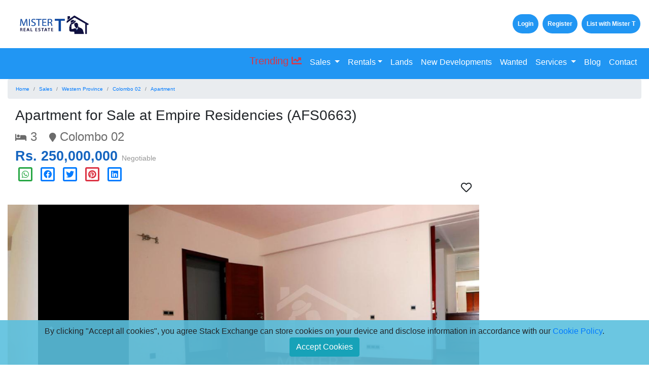

--- FILE ---
content_type: text/html; charset=UTF-8
request_url: https://mistert.lk/sales/property-details-1160
body_size: 28253
content:
<!DOCTYPE html>
<html lang="en-US">

<head>
	<link rel="icon" href="https://mistert.lk/assets/images/favicon-16x16.png" type="image/png" sizes="16x16">
	<link rel="apple-touch-icon" href="https://mistert.lk/assets/images/favicon-16x16.png">
	<meta charset="UTF-8">
	<meta http-equiv="X-UA-Compatible" content="IE=edge" />
	<meta name="viewport" content="width=device-width, initial-scale=1">
		<meta name="description" content="
- Unfurnished
- 4,865 Square Feet 
- Only Apartment On Whole Floor..."/>
	
	<meta property="og:site_name" content="Mr. T - Talent Trust Teamwork (Pvt) Ltd" />
	<meta property="og:url" content="https://mistert.lk/sales/property-details-1160"/>
	<meta property="og:type" content="article"/>
	<meta property='og:image' content='https://mistertlk.s3.ap-southeast-1.amazonaws.com/property/sales/675_1_1663844837.jpeg'/>	<meta property="og:title" content="Apartment For Sale At Empire Residencies  | Mistert.lk (AFS0663)"/>
	<meta property="og:description" content="
- Unfurnished
- 4,865 Square Feet 
- Only Apartment On Whole Floor..."/>
	<meta property="fb:app_id" content="483855522158759" />
	
			<script type="application/ld+json">
			{
				"@context": "http://schema.org", 
				"@graph":[
					{"@type": "LocalBusiness", "name": "Mistert.lk", "alternateName": "MisterT", "description": "
- Unfurnished
- 4,865 Square Feet 
- Only Apartment On Whole Floor...", "url": "https://mistert.lk/",  "logo": "https://mistert.lk/images/mistert-logo.png", "image": "https://mistert.lk/images/mistert-logo.png", "sameAs": [ "https://www.facebook.com/mistert.lk/", "https://twitter.com/mistertlk", "https://www.linkedin.com/in/mister-t-real-estate-agency-a83b91157/", "https://www.instagram.com/MisterT_Sri_Lanka/", "https://www.pinterest.com/mistertlk/" ], "address": {"@type": "PostalAddress", "addressCountry": "LK", "addressRegion": "Colombo 03", "postalCode": "00300", "streetAddress": "No. 05, Aloe Ave" }, "telephone": [ "+94 (0) 114 545 334"], "email": "inquiry@mistert.lk", "priceRange": "$$", "openingHours":["Mo-Fr 09:00-18:00", "Sa 09:00-13:00"]}
									]
			}
		</script>

		
			<script type="application/ld+json">{ 
				"@context": "https://schema.org", 
				"@type": "BreadcrumbList", 
				"name": "Sales",
				"itemListElement": [
					{"@type": "ListItem", "position": 1, "name": "Sales", "item": "https://mistert.lk/sales"}
					,{"@type": "ListItem", "position": 2, "name": "Apartment for Sale at Empire Residencies ", "item": "https://mistert.lk/sales/property-details-1160"}
				] 
			}
			</script>
			<script data-testid="product_snippets" type="application/ld+json">{"@context": "https://schema.org/", "@type": "Product", "name": "Apartment For Sale At Empire Residencies  | Mistert.lk", "gtin13":"AFS0663", "mpn": "AFS0663", "sku": "AFS0663", "review": { "@type": "Review",  "reviewRating": {  "@type": "Rating",  "ratingValue": "4.5", "bestRating": "5" }, "author": { "@type": "Person", "name": "mistert.lk" }}, "aggregateRating": { "@type": "AggregateRating", "ratingValue": "4.5", "reviewCount": "1" }, "image": ["https://mistertlk.s3.ap-southeast-1.amazonaws.com/property/sales/675_1_1663844837.jpeg","https://mistertlk.s3.ap-southeast-1.amazonaws.com/property/sales/675_2_1663844837.jpeg","https://mistertlk.s3.ap-southeast-1.amazonaws.com/property/sales/675_3_1663844838.jpeg","https://mistertlk.s3.ap-southeast-1.amazonaws.com/property/sales/675_4_1663844838.jpeg","https://mistertlk.s3.ap-southeast-1.amazonaws.com/property/sales/675_5_1663844839.jpeg","https://mistertlk.s3.ap-southeast-1.amazonaws.com/property/sales/675_6_1663844839.jpeg","https://mistertlk.s3.ap-southeast-1.amazonaws.com/property/sales/675_7_1663844839.jpeg"], "description": "
- Unfurnished
- 4,865 Square Feet 
- Only Apartment On Whole Floor...", "brand": {"@type": "Brand", "name": "mistert.lk"}, "offers": {"@type": "Offer", "url": "https://mistert.lk/sales/property-details-1160", "priceCurrency": "LKR", "price": "250000000", "priceValidUntil":"2023-09-27", "itemCondition": "https://schema.org/NewCondition", "availability": "https://schema.org/InStock", "seller": {"@type": "Organization", "name": "mistert.lk"}}}</script>	
	<address style="display: none">
		<div class="vcard" style="border: 1px dashed #aaa; padding: 3px 5px;"><img style="float: right; margin-left: 5px" class='lazyload' data-src="https://mistert.lk/images/mistert-logo.png" alt="MisterT" class="photo"/><span class="fn n"><span class="given-name">MisterT</span><span class="additional-name"></span><span class="family-name">Lk</span></span>
			<div class="org">MisterT</div><a class="email" href="mailto:info@mistert.lk">info@mistert.lk</a>
			<div class="adr">
				<div class="street-address">No. 05 Aloe Ave,</div><span class="locality">Colombo 03</span>,<span class="region">Western Province</span>,<span class="postal-code">00300</span><span class="country-name">Sri Lanka</span>
			</div>
			<div class="url">https://mistert.lk/</div>
		</div>
	</address>
	
		
	<title>Apartment for Sale at Empire Residencies  | MisterT.lk (AFS0663)</title>
	<link href="https://mistert.lk/assets/css/bootstrap.min.css" defer rel="stylesheet">
	<link href="https://mistert.lk/assets/css/bootstrap-select.min.css" defer rel="stylesheet">
	<link href="https://mistert.lk/assets/css/all.min.css?v=5.15" defer rel="stylesheet">
	<link href="https://mistert.lk/assets/css/site.css?v=1.2.1" defer rel="stylesheet">
	
	<script src="https://mistert.lk/assets/js/jquery-3.4.1.min.js"></script>
	</head>

<body class="background">
	<!--Privacy Policy Alert-->
	<div class="text-center" style="position: fixed; bottom: 0; width: 100%; background-color:rgba(91,192,222,0.9); z-index: 10000" id="cookiealert">
		<p style="margin-top: 10px; ">
			By clicking "Accept all cookies", you agree Stack Exchange can store cookies on your device and disclose information in accordance with our <a href="https://mistert.lk/privacy-policy" target="_blank">Cookie Policy</a>.<br>
			<button class="btn btn-info" onclick="accpetCookie()">Accept Cookies</button>
		</p>
	</div>
	<script type="text/javascript">
		if (getCookie('accepted') === 'yes') {
		  document.getElementById("cookiealert").style.display = "none";
		}

		function accpetCookie() {
			setCookie('accepted', 'yes', 100);
			document.getElementById("cookiealert").style.display = "none";
		}

		function setCookie(c_name, value, exdays) {
		  var exdate = new Date();
		  exdate.setDate(exdate.getDate() + exdays);
		  var c_value = escape(value) + ((exdays == null) ? "" : "; expires=" + exdate.toUTCString());
		  document.cookie = c_name + "=" + c_value;
		}

		function getCookie(c_name) {
		  var i, x, y, ARRcookies = document.cookie.split(";");
		  for (i = 0; i < ARRcookies.length; i++) {
			x = ARRcookies[i].substr(0, ARRcookies[i].indexOf("="));
			y = ARRcookies[i].substr(ARRcookies[i].indexOf("=") + 1);
			x = x.replace(/^\s+|\s+$/g, "");
			if (x == c_name) {
			  return unescape(y);
			}
		  }
		}
	</script>
	<!--Privacy Policy Alert-->
	<div id="fb-root"></div>
<script defer>(function(d, s, id) {
	var js, fjs = d.getElementsByTagName(s)[0];
	if (d.getElementById(id)) return;
		js = d.createElement(s); js.id = id;
		js.src = "//connect.facebook.net/en_GB/sdk.js#xfbml=1&version=v2.6";
		fjs.parentNode.insertBefore(js, fjs);
	}(document, 'script', 'facebook-jssdk'));
</script>

<!-- Load Facebook SDK for JavaScript -->
<script>window.fbAsyncInit = function() {
  FB.init({
	xfbml            : true,
	version          : 'v8.0'
  });
};
(function(d, s, id) {
var js, fjs = d.getElementsByTagName(s)[0];
if (d.getElementById(id)) return;
js = d.createElement(s); js.id = id;
js.src = 'https://connect.facebook.net/en_US/sdk/xfbml.customerchat.js';
fjs.parentNode.insertBefore(js, fjs);
}(document, 'script', 'facebook-jssdk'));
</script>

<!-- Your Chat Plugin code -->
<div class="fb-customerchat" attribution=setup_tool page_id="382730131739610"></div>		<div class="top-bar">
		<div class="container-fluid">
			<div class="row">
				<div class="col-lg-12 col-md-12 col-sm-12 d-none d-md-block">&nbsp;</div>
				<div class="col-lg-2 col-md-2 col-sm-12 col-12 text-center">
					<a href="https://mistert.lk/"><img class='lazyload' data-src="https://mistert.lk/assets/images/Mister-T-Logo-lg.gif" class="logo" alt="MisterT Logo" width="150" height="50" /></a><br>
				</div>

				<div class="col-lg-10 col-md-10 col-sm-12 col-12 text-right">
											<a href="https://mistert.lk/login" class="btn btn-info headtab">Login</a>
					<a href="https://mistert.lk/register" class="btn btn-info headtab">Register</a>
										<a href="https://mistert.lk/user/account" class="btn btn-info headtab">List with Mister T</a>
				</div>
			</div>
		</div>
	</div>
	<div style="margin-top: 15px; min-height: 210px">
		<script type="text/javascript">$(document).ready(function () {$('.navbar-light .dmenu').hover(function () {$(this).find('.sm-menu').first().stop(true, true).slideDown(150);}, function () { $(this).find('.sm-menu').first().stop(true, true).slideUp(105)});});</script>
<div style="margin-top: 15px; min-height: 345px">
	<nav class="navbar navbar-expand-lg navbar-light bg-light">
		<button class="navbar-toggler" type="button" data-toggle="collapse" data-target="#navbarTogglerDemo03" aria-controls="navbarTogglerDemo03" aria-expanded="false" aria-label="Toggle navigation"><span class="navbar-toggler-icon"></span></button>
		
		<div class="collapse navbar-collapse navbar-light" id="navbarTogglerDemo03">
			<ul class="navbar-nav ml-auto">
				<li class='nav-item dropdown dmenu'><a class='nav-link' href='https://mistert.lk/trending-properties'><div class='h5 text-danger' style='margin-top:-3px'>Trending <i class='fas fa-chart-line'></i></div></a></li>				<li class="nav-item dropdown dmenu">
					<a class="nav-link dropdown-toggle" id="navbardrop" data-toggle="dropdown" href="https://mistert.lk/sales">Sales </a>
					<div class="dropdown-menu sm-menu">
						<a class="dropdown-item" href="https://mistert.lk/sales">Show All</a>
						<a class="dropdown-item" href="https://mistert.lk/sales/House">Houses</a>
						<a class="dropdown-item" href="https://mistert.lk/sales/Apartment">Apartments</a>
						<a class="dropdown-item" href="https://mistert.lk/sales/Commercial">Commercial</a>
						<a class="dropdown-item" href="https://mistert.lk/sales/Bungalow">Bungalows</a>
						<a class="dropdown-item" href="https://mistert.lk/sales/Villa">Villas</a>
						<a class="dropdown-item" href="https://mistert.lk/sales/Studio">Studio / Bedsit</a>
					</div>
				</li>
				
				<li class="nav-item dropdown dmenu">
					<a class="nav-link dropdown-toggle" id="navbardrop" data-toggle="dropdown" href="https://mistert.lk/rentals">Rentals</a>
					<div class="dropdown-menu sm-menu">
						<a class="dropdown-item" href="https://mistert.lk/rentals">Show All</a>
						<a class="dropdown-item" href="https://mistert.lk/rentals/House">Houses</a>
						<a class="dropdown-item" href="https://mistert.lk/rentals/Apartment">Apartments</a>
						<a class="dropdown-item" href="https://mistert.lk/rentals/Commercial">Commercial</a>
						<a class="dropdown-item" href="https://mistert.lk/rentals/Bungalows">Bungalows</a>
						<a class="dropdown-item" href="https://mistert.lk/rentals/Villas">Villas</a>
						<a class="dropdown-item" href="https://mistert.lk/rentals/Annexes">Annexes</a>
						<a class="dropdown-item" href="https://mistert.lk/rentals/Room">Rooms / Boarding Places</a>
						<a class="dropdown-item" href="https://mistert.lk/rentals/Studio">Studio / Bedsit</a>
					</div>
				</li>
				
								
				<li class="nav-item"><a class="nav-link" href="https://mistert.lk/lands">Lands</a></li>
				<li class="nav-item"><a class="nav-link" href="https://mistert.lk/new-developments">New Developments</a></li>
				<li class="nav-item"><a class="nav-link" href="https://mistert.lk/wanted">Wanted</a></li>
				<li class="nav-item dropdown dmenu">
					<a class="nav-link dropdown-toggle" id="navbardrop" data-toggle="dropdown" href="https://mistert.lk/services">Services </a>
					<div class="dropdown-menu sm-menu">
						<a class="dropdown-item" href="https://mistert.lk/services/property-brokering">Property Brokering</a>
						<a class="dropdown-item" href="https://mistert.lk/services/property-management">Property Management</a>
						<a class="dropdown-item" href="https://mistert.lk/services/property-consultancy">Property Consultancy</a>
						<a class="dropdown-item" href="https://mistert.lk/services/legal-services">Legal Services</a>
						<a class="dropdown-item" href="https://mistert.lk/services/architectural-interior-design">Architectural Interior Design</a>
					</div>
				</li>
				<li class="nav-item"><a class="nav-link" href="http://blog.mistert.lk/">Blog</a></li>
				<li class="nav-item"><a class="nav-link" href="https://mistert.lk/contact">Contact</a></li>
				
							</ul>
		</div>
	</nav>

<link href="https://mistert.lk/assets/css/flexslider.min.css" rel="stylesheet"  media="screen">
<div class="container-fluid">
	<nav aria-label="breadcrumb">
		<ol class="breadcrumb">
			<style>.breadcrumb-item{font-size: x-small;}</style>
			<li class="breadcrumb-item"><a href="https://mistert.lk/">Home</a></li>
			<li class='breadcrumb-item active'><a href='https://mistert.lk/sales' title='Properties for Sales in Sri Lanka'>Sales</a></li><li class='breadcrumb-item active' aria-current='page'><a href='https://mistert.lk/sales/Western' title='Properties for Sales in Western Province'>Western Province</a></li><li class='breadcrumb-item active' aria-current='page'><a href='https://mistert.lk/sales/Western/Colombo/Colombo+02+(Union+Place,+Slave+Island)' title='Properties for Sales in Colombo 02'>Colombo 02</a></li><li class='breadcrumb-item active' aria-current='page'><a href='https://mistert.lk/sales/Western/Colombo/Colombo 02 (Union Place, Slave Island)/Apartment' title='Apartment for Sale in Sri Lanka'>Apartment</a></li>		</ol>
	</nav>
	
		<div class="row">
		<div class="col-lg-9 col-md-9 col-sm-12 col-12 text-left">
						<div class='container'>
						<h1 class="h3">Apartment for Sale at Empire Residencies  (AFS0663)</h1>
		<span class="details-rooms"><i class="fa fa-bed fa-xs"></i> 3</span>
		<span class="details-location" style="margin-left:20px"><i class="fa fa-map-marker fa-xs"></i> Colombo 02</span><br>
		<span class="listing-price">
			Rs. 250,000,000		</span>
		<span class="listing-price-type">Negotiable</span>
		
		<div class="social">
			<!--mailto:info@example.com?&subject=&body=https://mistert.lk/sales/property-details-1160 -->
			<a href="https://api.whatsapp.com/send?text=https://mistert.lk/sales/property-details-1160,%0a%0aHey, I found this listing on Mistert.lk. I thought it might be useful to you, do check it out and contact Mister T!" class="sharer button text-success" data-action="share/whatsapp/share" onClick="javascript:window.open(this.href, '', 'menubar=no,toolbar=no,resizable=yes,scrollbars=yes,height=300,width=600');return false;" target="_blank" title="Share on whatsapp"><span class="fa-md fa-stack"><i class="fa-stack-2x far fa-square"></i> <i class="fa-stack-1x fab fa-whatsapp"></i> </span></a>

			<a href="https://www.facebook.com/sharer/sharer.php?u=https://mistert.lk/sales/property-details-1160" class="sharer button" target="_blank">
				<span class="fa-md fa-stack"><i class="fa-stack-2x far fa-square"></i> <i class="fa-stack-1x fab fa-facebook"></i> </span></a>

			<a href="https://twitter.com/home?status=https://mistert.lk/sales/property-details-1160" class="sharer button" target="_blank">
				<span class="fa-md fa-stack"><i class="fa-stack-2x far fa-square"></i> <i class="fa-stack-1x fab fa-twitter"></i> </span></a>

			<a href="https://pinterest.com/pin/create/button/?url=https://mistert.lk/sales/property-details-1160&media=&description=Hey, I found this listing on Mistert.lk. I thought it might be useful to you, do check it out and contact Mister T!" class="sharer button text-danger" target="_blank">
				<span class="fa-md fa-stack"><i class="fa-stack-2x far fa-square"></i> <i class="fa-stack-1x fab fa-pinterest"></i> </span></a>

			<a href="https://www.linkedin.com/shareArticle?mini=true&url=https://mistert.lk/sales/property-details-1160&title=&summary=&source=" class="sharer button" target="_blank">
				<span class="fa-md fa-stack"><i class="fa-stack-2x far fa-square"></i> <i class="fa-stack-1x fab fa-linkedin"></i> </span></a>
			<!--<a href="mailto:?subject=Property on Mistert.lk&amp;body=Check out this property on Mistert.lk https://mistert.lk/sales/property-details-1160">
			  <span class="fa-lg fa-stack"><i class="fa-stack-2x far fa-square"></i> <i class="fa-stack-1x fab fa-mail-closed"></i> </span></a>-->
			<!--<a href="#" class="sharer button" style="color: #DD2A7B" target="_blank">
				<span class="fa-lg fa-stack"><i class="fa-stack-2x far fa-square"></i> <i class="fa-stack-1x fab fa-instagram"></i> </span></a>-->
			<!--<a href="#" class="sharer button" style="color: #665cac" target="_blank">
				<span class="fa-lg fa-stack"><i class="fa-stack-2x far fa-square"></i> <i class="fa-stack-1x fab fa-viber"></i> </span></a>-->
		</div>
		<div class="form-group text-right">
			<i id='sales-1160' class='impression far fa-heart fa-lg'></i>		</div>
						
		<div style="margin-top:20px; margin-bottom:20px">
			<div id="imgslider" class="carousel slide" data-ride="carousel" data-interval="2000">
				<ol class="carousel-indicators">
					<li data-target='#imgslider' data-slide-to='0' class='active'></li><li data-target='#imgslider' data-slide-to='1' ></li><li data-target='#imgslider' data-slide-to='2' ></li><li data-target='#imgslider' data-slide-to='3' ></li><li data-target='#imgslider' data-slide-to='4' ></li><li data-target='#imgslider' data-slide-to='5' ></li><li data-target='#imgslider' data-slide-to='6' ></li>				</ol>
				<div class="row d-none d-sm-block" style="background-color: black;"><!--hidden-xs-->
					<div class="carousel-inner text-center">
						
								<div class='col-md-12 col-sm-12 col-12 carousel-item active'>
									<img class='lazyload' data-src='https://mistertlk.s3.ap-southeast-1.amazonaws.com/property/sales/675_1_1663844837.jpeg' alt='Apartment for Sale at Empire Residencies - image 1' class='center-block' style='width:751px; height:500px;'>
								</div>
								<div class='col-md-12 col-sm-12 col-12 carousel-item '>
									<img class='lazyload' data-src='https://mistertlk.s3.ap-southeast-1.amazonaws.com/property/sales/675_2_1663844837.jpeg' alt='Apartment for Sale at Empire Residencies - image 2' class='center-block' style='width:751px; height:500px;'>
								</div>
								<div class='col-md-12 col-sm-12 col-12 carousel-item '>
									<img class='lazyload' data-src='https://mistertlk.s3.ap-southeast-1.amazonaws.com/property/sales/675_3_1663844838.jpeg' alt='Apartment for Sale at Empire Residencies - image 3' class='center-block' style='width:751px; height:500px;'>
								</div>
								<div class='col-md-12 col-sm-12 col-12 carousel-item '>
									<img class='lazyload' data-src='https://mistertlk.s3.ap-southeast-1.amazonaws.com/property/sales/675_4_1663844838.jpeg' alt='Apartment for Sale at Empire Residencies - image 4' class='center-block' style='width:751px; height:500px;'>
								</div>
								<div class='col-md-12 col-sm-12 col-12 carousel-item '>
									<img class='lazyload' data-src='https://mistertlk.s3.ap-southeast-1.amazonaws.com/property/sales/675_5_1663844839.jpeg' alt='Apartment for Sale at Empire Residencies - image 5' class='center-block' style='width:751px; height:500px;'>
								</div>
								<div class='col-md-12 col-sm-12 col-12 carousel-item '>
									<img class='lazyload' data-src='https://mistertlk.s3.ap-southeast-1.amazonaws.com/property/sales/675_6_1663844839.jpeg' alt='Apartment for Sale at Empire Residencies - image 6' class='center-block' style='width:751px; height:500px;'>
								</div>
								<div class='col-md-12 col-sm-12 col-12 carousel-item '>
									<img class='lazyload' data-src='https://mistertlk.s3.ap-southeast-1.amazonaws.com/property/sales/675_7_1663844839.jpeg' alt='Apartment for Sale at Empire Residencies - image 7' class='center-block' style='width:751px; height:500px;'>
								</div>					</div>
					<a class="carousel-control-prev" href="#imgslider" role="button" data-slide="prev">
						<span class="carousel-control-prev-icon" aria-hidden="true"></span>
						<span class="sr-only">Previous</span>
					</a>
					<a class="carousel-control-next" href="#imgslider" role="button" data-slide="next">
						<span class="carousel-control-next-icon" aria-hidden="true"></span>
						<span class="sr-only">Next</span>
					</a>
				</div>
			</div>
			
			<div id="imgsliderxs" class="carousel slide" data-ride="carousel" data-interval="2000">
				<ol class="carousel-indicators">
					<li data-target='#imgsliderxs' data-slide-to='0' class='active'></li><li data-target='#imgsliderxs' data-slide-to='1' ></li><li data-target='#imgsliderxs' data-slide-to='2' ></li><li data-target='#imgsliderxs' data-slide-to='3' ></li><li data-target='#imgsliderxs' data-slide-to='4' ></li><li data-target='#imgsliderxs' data-slide-to='5' ></li><li data-target='#imgsliderxs' data-slide-to='6' ></li>				</ol>
				<div class="row d-block d-sm-none" style="background-color: black;">
					<div class="carousel-inner text-center">
						
								<div class='col-md-12 col-sm-12 col-12 carousel-item active'>
									<img class='lazyload' data-src='https://mistertlk.s3.ap-southeast-1.amazonaws.com/property/sales/675_1_1663844837.jpeg' alt='Apartment for Sale at Empire Residencies - image 1' class='center-block' style='width:361px; height:240px;'>
								</div>
								<div class='col-md-12 col-sm-12 col-12 carousel-item '>
									<img class='lazyload' data-src='https://mistertlk.s3.ap-southeast-1.amazonaws.com/property/sales/675_2_1663844837.jpeg' alt='Apartment for Sale at Empire Residencies - image 2' class='center-block' style='width:361px; height:240px;'>
								</div>
								<div class='col-md-12 col-sm-12 col-12 carousel-item '>
									<img class='lazyload' data-src='https://mistertlk.s3.ap-southeast-1.amazonaws.com/property/sales/675_3_1663844838.jpeg' alt='Apartment for Sale at Empire Residencies - image 3' class='center-block' style='width:361px; height:240px;'>
								</div>
								<div class='col-md-12 col-sm-12 col-12 carousel-item '>
									<img class='lazyload' data-src='https://mistertlk.s3.ap-southeast-1.amazonaws.com/property/sales/675_4_1663844838.jpeg' alt='Apartment for Sale at Empire Residencies - image 4' class='center-block' style='width:361px; height:240px;'>
								</div>
								<div class='col-md-12 col-sm-12 col-12 carousel-item '>
									<img class='lazyload' data-src='https://mistertlk.s3.ap-southeast-1.amazonaws.com/property/sales/675_5_1663844839.jpeg' alt='Apartment for Sale at Empire Residencies - image 5' class='center-block' style='width:361px; height:240px;'>
								</div>
								<div class='col-md-12 col-sm-12 col-12 carousel-item '>
									<img class='lazyload' data-src='https://mistertlk.s3.ap-southeast-1.amazonaws.com/property/sales/675_6_1663844839.jpeg' alt='Apartment for Sale at Empire Residencies - image 6' class='center-block' style='width:361px; height:240px;'>
								</div>
								<div class='col-md-12 col-sm-12 col-12 carousel-item '>
									<img class='lazyload' data-src='https://mistertlk.s3.ap-southeast-1.amazonaws.com/property/sales/675_7_1663844839.jpeg' alt='Apartment for Sale at Empire Residencies - image 7' class='center-block' style='width:361px; height:240px;'>
								</div>					</div>
					<a class="carousel-control-prev" href="#imgsliderxs" role="button" data-slide="prev">
						<span class="carousel-control-prev-icon" aria-hidden="true"></span>
						<span class="sr-only">Previous</span>
					</a>
					<a class="carousel-control-next" href="#imgsliderxs" role="button" data-slide="next">
						<span class="carousel-control-next-icon" aria-hidden="true"></span>
						<span class="sr-only">Next</span>
					</a>
				</div>
			</div>
		</div>
						
		<div class="row text-right" style="margin-top:40px;">
			<div class="col-md-12 form-group">
			WhatsApp Me 						<a href="https://api.whatsapp.com/send?phone=94763257736&text=https://mistert.lk/sales/property-details-1160, %0a%0aHey Mister T, I found this listing on Mistert.lk. Could you kindly arrange a viewing for this property please?" class="sharer button text-success" data-action="share/whatsapp/share" onClick="javascript:window.open(this.href, '', 'menubar=no,toolbar=no,resizable=yes,scrollbars=yes,height=300,width=600');return false;" target="_blank" title="Share on whatsapp"><span class="fa-md fa-stack"><i class="fa-stack-2x far fa-square"></i> <i class="fa-stack-1x fab fa-whatsapp"></i> </span></a>
							</div>
			<div class="col-md-6">
				<table width="100%">
					<tr>
						<td class="left">Property Type:</td>
						<td class="right">Apartment</tr>
					<tr>
						<td class="left">Bedrooms:</td>
						<td class="right">3</tr>
					<tr>
						<td class="left">Bathrooms/WCs:</td>
						<td class="right">4</tr>
					<tr>
						<td class="left">Floor area:</td>
						<td class="right">4865</tr>
					<tr>
						<td class="left">No. of floors:</td>
						<td class="right">37</tr>
					<tr>
						<td class="left">Area of land:</td>
						<td class="right"></tr>
				</table>
			</div>
			<div class="col-md-6">
				<table width="100%">
					<tr>
						<td class="left">Built In:</td>
						<td class="right">2017</tr>
					<tr>
						<td class="left">Availability:</td>
						<td class="right">Not Available</tr>
					<tr>
						<td class="left">Nearest bus stop:</td>
						<td class="right">100m</tr>
					<tr>
						<td class="left">Nearest train station:</td>
						<td class="right">2km</tr>
					<tr>
						<td class="left">Agent's Ref:</td>
						<td class="right">AFS0663</tr>
				</table>
			</div>
		</div>

		<div class="row details-content">
			<h2>Property Details</h2>
			<p class="row col-lg-12 col-md-12 col-sm-12 col-12"><br>- Unfurnished<br>- 4,865 square feet <br>- Only apartment on whole floor<br><br>- 3 Bedrooms <br>- 4 Bathrooms <br>- Spacious Living and Dining Area <br>- Kitchen with Pantry <br>- 1 Powder Room<br>- 1 Maid\u00e2\u20ac\u2122s Room with bathroom<br>- Separate service Entrance<br>- 3 Allocated Parking Slots<br><br>Common Facilities,<br><br>- 24hr Security<br>- Swimming Pools<br>- Gym<br>- Lounge Area<br>- Conference Hall<br>- Squash courts<br><br>Price : LKR 250 Million<br><br>Legal Fees and stamp duty fee may apply.<br><br>Please get in touch with Mister T on 0763257736 or write to us at marketing@mistert.lk for further details.<br><br>Mister T - Sri Lanka's No. 1 Real Estate Agency - www.mistert.lk<br><br>Committed to serve with honesty &amp; integrity!</p>
		</div>

		<div class="container">
			<div class="row">
				<div class="col-lg-12 col-md-12 col-sm-12">
					<h2>Property Features</h2>
				</div>	
				<div class="col-lg-12 col-md-12 col-sm-12">
					<div class='col-lg-6 col-md-6 col-sm-6'><i class='fa fa-check text-info'></i> Ac Rooms</div><div class='col-lg-6 col-md-6 col-sm-6'><i class='fa fa-check text-info'></i> Hot Water</div><div class='col-lg-6 col-md-6 col-sm-6'><i class='fa fa-check text-info'></i> Garage</div><div class='col-lg-6 col-md-6 col-sm-6'><i class='fa fa-check text-info'></i> Home Security</div><div class='col-lg-6 col-md-6 col-sm-6'><i class='fa fa-check text-info'></i> Servants Room</div><div class='col-lg-6 col-md-6 col-sm-6'><i class='fa fa-check text-info'></i> Swimming Pool</div><div class='col-lg-6 col-md-6 col-sm-6'><i class='fa fa-check text-info'></i> Luxury Spec</div><div class='col-lg-6 col-md-6 col-sm-6'><i class='fa fa-check text-info'></i> Main Line Water</div><div class='col-lg-6 col-md-6 col-sm-6'><i class='fa fa-check text-info'></i> Servants Toilet</div><div class='col-lg-6 col-md-6 col-sm-6'><i class='fa fa-check text-info'></i> En Suite Rooms</div><div class='col-lg-6 col-md-6 col-sm-6'><i class='fa fa-check text-info'></i> Three Phase Electricty</div><div class='col-lg-6 col-md-6 col-sm-6'><i class='fa fa-check text-info'></i> Roof Top Garden</div> 
				</div>
			</div>
		</div>

		<div class="row details-content" style="margin-top:20px"></div>
		<div style='color:#545454'>Posted/edited: 1032 days ago</div>		
						<link href='https://mistert.lk/assets/css/bootstrap-datetimepicker.min.css' rel='stylesheet' type='text/css' defer><script src='https://mistert.lk/assets/js/bootstrap-datetimepicker.min.js' type='text/javascript' defer></script><script src='https://www.google.com/recaptcha/api.js' defer></script>

<div class="card">
	<div class="card-header">
		<h1 class="text-info h2" style="font-weight:700;">Contact Mister T</h1>
	</div>
	<div class="card-body">
				<form action="https://mistert.lk/sales/property-details-1160" method="POST">
						<div class="form-group">
				<input type="hidden" id="inquiry-property_id" class="form-control" name="Inquiry[property_id]" value="1160" readonly required>
				<input type="hidden" id="inquiry-property_id" class="form-control" name="Inquiry[property_type]" value="sales" readonly required>
			</div>
						<div class="row form-group">
				<div class="col-lg-12 col-md-12 col-sm-12 col-12">
					<label class="control-label">First Name</label><br>
				</div>
				<div class="col-lg-12 col-md-12 col-sm-12 col-12">
					<input type="text" id="inquiry-first_name" class="form-control" name="Inquiry[first_name]" maxlength="20" style="width:100%" aria-required="true" required>
				</div>
			</div>
			<div class="row form-group">
				<div class="col-lg-12 col-md-12 col-sm-12 col-12">
					<label class="control-label">Last Name</label>
				</div>
				<div class="col-lg-12 col-md-12 col-sm-12 col-12">
					<input type="text" id="inquiry-last_name" class="form-control" name="Inquiry[last_name]" maxlength="20" style="width:100%" aria-required="true" required>
				</div>
			</div>
			<div class="row form-group">
				<div class="col-lg-12 col-md-12 col-sm-12 col-12">
					<label class="control-label">Email</label>
				</div>
				<div class="col-lg-12 col-md-12 col-sm-12 col-12">
					<input type="text" id="inquiry-email" class="form-control" name="Inquiry[email]" maxlength="50" style="width:100%" aria-required="true" required>
				</div>
			</div>

			<div class="row form-group">
				<div class="col-lg-12 col-md-12 col-sm-12 col-12">
					<label class="control-label">Contact Number</label>
				</div>
				<div class="col-lg-5 col-md-4 col-sm-6 col-12 form-group">
					<style type="text/css">.country_code{width:25px; height:15px;}</style>
					<select data-live-search="true" class="selectpicker" id="callingcode" name="Inquiry[callingCode]" style="width:200px !important" title="Select Country Code"></select>
				</div>
				<div class="col-lg-7 col-md-8 col-sm-6 col-12 form-group">
					<input type="number" id="cno" class="form-control" name="Inquiry[telephone]" placeholder="Ex: 94 XXX XXX XXX">
					<div id="invalid_cno" class="text-danger error"></div>
				</div>
			</div>
			<div class="form-group">
				<label class="control-label">Your Message</label>
				<textarea id="inquiry-message" class="form-control" name="Inquiry[message]" maxlength="2500" rows="6" required>Hey Mister T, I found this listing on Mistert.lk. Could you kindly arrange a viewing for this property please?</textarea>
			</div>
			<div class="form-group">
				<div id="inquiry-recaptcha-recaptcha" class="g-recaptcha" data-sitekey="6LeZy7gqAAAAAMckbarm6ig0lYmTDtKP1qwgB3VF" data-input-id="inquiry-recaptcha"></div>
			</div>
			<div class="form-group">
				<button type="submit" name="sendmsg" class="btn btn-info" onclick="return callValidation();">Send Message</button>
			</div>

		</form>
	</div>
</div>

<!-- Commenting Section -->
<div class="row" style="margin-top:15px">
	 <div class="col-md-12 block">
		 	     <h2 class="comment-header"><i class="fas fa-comment-alt" style="font-size: 20px;"></i>&#160; Comments - 0 </h2>
		 
		 <div class="container">
			 <div class="row">
				 			 </div>
			 <div class="row">
				 <form action="https://mistert.lk/sales/property-details-1160" method="POST" style="width: 100%" id="comments">
					 <textarea rows="4" class="form-group" Placeholder="Add your thoughts... " style="width: 100%" name='comments[comment]' id='comment'></textarea>
					 <input	type='hidden' name="comments[property_id]" value="1160" readonly required>
					 <input	type='hidden' name="comments[property_type]" value="sales" readonly required>
					 <div class="form-group ml-auto"> 
						 <div style="float: right" id="comment-recaptcha" class="g-recaptcha" data-sitekey="6LeZy7gqAAAAAMckbarm6ig0lYmTDtKP1qwgB3VF" data-input-id="comment-recaptcha"></div><br>&nbsp;
					 </div>
					 <div class="form-group ml-auto">
						 &nbsp;<br>						 
						 <button type="submit" name="addcomments" class="add_comment btn btn-primary" style="float: right" onclick="return commentValidation();"><i class='fas fa-lock'></i> Add Your Comment</button>
					</div>
				</form>
			 </div>
		 </div>
	</div>
</div>
<!-- Commenting Section  -->
<script type="text/javascript">
	/*(function($) {
	  $.fn.inputFilter = function(inputFilter) {
		return this.on("input keydown keyup mousedown mouseup select contextmenu drop", function() {
		  if (inputFilter(this.value)) {
			this.oldValue = this.value;
			this.oldSelectionStart = this.selectionStart;
			this.oldSelectionEnd = this.selectionEnd;
		  } else if (this.hasOwnProperty("oldValue")) {
			this.value = this.oldValue;
			this.setSelectionRange(this.oldSelectionStart, this.oldSelectionEnd);
		  }
		});
	  };
	}(jQuery));*/
	function commentValidation() {
		var email= $("#inquiry-email").val();
		if ($('#comment' ).val() == '' ) {
			alert( 'Please enter your comment' );
			return false;
		}else if ( grecaptcha.getResponse(1).length == 0 ) {
			alert( 'Please click the reCAPTCHA checkbox' );
			return false;
		}
		return true;
	}
	
	function callValidation() {
		var email= $("#inquiry-email").val();
		if ($('#inquiry-first_name' ).val() == '' ) {
			alert( 'Please enter Your first name' );
			return false;
		}else if ( $( '#inquiry-last_name' ).val() == '' ) {
			alert( 'Please enter Your last name' );
			return false;
		} else if ( $( '#inquiry-email' ).val() == '' ) {
			alert( 'Please enter Your email address' );
			return false;
		} else if (IsEmail(email)==false) {
			alert('Invalid Email. Please enter a valid email address');
			return false;
		} else if ( $( '#inquiry-telephone' ).val() == '' ) {
			alert( 'Please enter Your contact number' );
			return false;
		}  else if ( $( '#cno' ).val().length <=8  || $( '#cno' ).val().length>15) {
			alert( 'Invalid contact number.' );
			return false;
		} else if ( $( '#inquiry-message' ).val() == '' ) {
			alert( 'Please enter Your Message' );
			return false;
		} else if ( grecaptcha.getResponse().length == 0 ) {
			alert( 'Please click the reCAPTCHA checkbox' );
			return false;
		}
		function block_email(email) {
			var result=0;
			$.ajax( {
				url: "https://mistert.lk/ajax/block-email.php",
				data: {'email':email},
				dataType: "json",
				type: "POST",
				async: false,
				success: function (data) {
					if((data['errno']==0) && (data['result']['status']==1)){
						alert(data['result']['message']);
						result=1;
					}
				}
			});
			return result;
		}
		if (IsEmail(email)==true) {
			if(block_email(email)==1){
				return false;
			}
		}

		return true;
	}

	function IsEmail(email) {
		var regex = /^([a-zA-Z0-9_\.\-\+])+\@(([a-zA-Z0-9\-])+\.)+([a-zA-Z0-9]{2,4})+$/;
		if(!regex.test(email)) {
			return false;
		}else{
			return true;
		}
	}

	$(document).ready(function() {

		var countryflags=false;
		function country_flags(countryflags){
			if(countryflags==false){
				$.ajax( {
					url: "https://mistert.lk/ajax/ajax_country.php",
					data: {'list': 'country_flag_list'},
					dataType: "json",
					type: "POST",
					success: function (data) {
						var select_def='+94';
						if(data['errno']==0){
							for (var i = 0; i < data['result']['country'].length; i++) {
								var flag=data['result']['country'][i];
								var data_content=" <img src='https://mistertlk.s3.ap-southeast-1.amazonaws.com/property/sales/country_logos/"+flag['flag']+"' class='country_code'> "+flag['alpha3Code']+" ("+flag['callingCode']+")";
								var  data_token=flag['country_name'];
								$('#callingcode').append('<option value="'+flag['id']+'" data-token="'+data_token+'" '+flag['selected']+' data-content="'+data_content+'">'+data_token+'</option>');
								if(flag['selected']=='selected'){
									var select_def=data_content;
								}
							}
							$(".selectpicker").selectpicker("refresh");
						}
						$(".selectpicker option:selected").selectpicker('val', select_def);
						$(".selectpicker").selectpicker("refresh");
					}
				});
			}
			return true;
		}
		$("#inquiry-first_name").click(function() {
			countryflags=country_flags(countryflags);
		});

		$("#inquiry-first_name").inputFilter(function(value) {
			return /^[a-z]*$/i.test(value);
		});
		$("#inquiry-last_name").inputFilter(function(value) {
			return /^[a-z]*$/i.test(value);
		});
		$("#inquiry-email").inputFilter(function(value) {
			return /^([a-zA-Z0-9_\.\-\+])+\@(([a-zA-Z0-9\-])+\.)+([a-zA-Z0-9]{2,4})+$/.test(value);
		});

		$("#inquiry-telephone").keypress(function(){
			$(this).val($(this).val().replace(/[^\d].+/, ""));
			$('#invalid_cno').show();
			if ((event.which < 48 || event.which > 57)) {
				event.preventDefault();
			}else if ( $( '#inquiry-telephone' ).val() == '' ) {
				$('#invalid_cno').html('Invalid contact number.');
			}  else if ( $( '#inquiry-telephone' ).val().length <8  || $( '#inquiry-telephone' ).val().length>15) {
				$('#invalid_cno').html('Invalid contact number.');
			}else{
				$('#invalid_cno').html('');
				$('#invalid_cno').hide();
			}
		});

		$("#inquiry-telephone").inputFilter(function(value) {
			return /^\d*$/.test(value) && (value === "" || (parseInt(value) <= 99999999999) );
		});
	});
</script>


						</div>			
				</section>
						<div class="container">
				<!--similar properties-->
										<div class="row justify-content-lg-center justify-content-md-center justify-content-sm-center justify-content-center">
							<div class='col-lg-10 col-md-10 col-sm-10 col-12  text-center'>
								<div class="featured-section clearfix text-left">
									<h3 class="home-featured-title h3">Find similar Apartments in Colombo District</h3>
								</div>

								<div class="loading">
									<div id="carousel" class="flexslider">
										<ul class="slides">
											
													<li style='background-color: #e7e7e7;'>
														<a href='https://mistert.lk/sales/property-details-1931' target='_blank' style='text-decoration:none'>
															<div class='card'>
																<div class='card-heading' style='height:200px; width:328px'>
																	<div style='margin-left:64px; margin-top:37.5px; width: 200px; height: 125px; padding:5px; background-image:url(https://mistertlk.s3.ap-southeast-1.amazonaws.com/property/sales/1317_1_1768822137.jpg); background-position: center; background-repeat: no-repeat; background-size: 100% 100%;'></div>
																</div>
																<div class='card-body'>
																	<p class='widget-title'> 
																		<h4>Apartment for Sale at Clearpoint, Rajagiriya AFS1357</h4>
																	</p>
																	<div class='row'>
																		<div class='col-md-4 text-left text-primary'><i class='fa fa-bed'> </i> 3</div>
																		<div class='col-md-8 text-right text-primary'><i class='fas fa-money-bill'> </i> Rs 157,000,000</div>
																		<div class='col-md-12 text-left text-secondary'><i class='fas fa-map-pin'> </i> Rajagiriya</div>
																	</div>
																</div>
															</div>
														</a>
													</li>
													
													<li style='background-color: #e7e7e7;'>
														<a href='https://mistert.lk/sales/property-details-1930' target='_blank' style='text-decoration:none'>
															<div class='card'>
																<div class='card-heading' style='height:200px; width:328px'>
																	<div style='margin-left:64px; margin-top:37.5px; width: 200px; height: 125px; padding:5px; background-image:url(https://mistertlk.s3.ap-southeast-1.amazonaws.com/property/sales/1317_1_1768365736.jpg); background-position: center; background-repeat: no-repeat; background-size: 100% 100%;'></div>
																</div>
																<div class='card-body'>
																	<p class='widget-title'> 
																		<h4>Apartment for Sale at Capital Heights, Rajagiriya AFS1355</h4>
																	</p>
																	<div class='row'>
																		<div class='col-md-4 text-left text-primary'><i class='fa fa-bed'> </i> 3</div>
																		<div class='col-md-8 text-right text-primary'><i class='fas fa-money-bill'> </i> Rs 130,000,000</div>
																		<div class='col-md-12 text-left text-secondary'><i class='fas fa-map-pin'> </i> Rajagiriya</div>
																	</div>
																</div>
															</div>
														</a>
													</li>
													
													<li style='background-color: #e7e7e7;'>
														<a href='https://mistert.lk/sales/property-details-1929' target='_blank' style='text-decoration:none'>
															<div class='card'>
																<div class='card-heading' style='height:200px; width:328px'>
																	<div style='margin-left:64px; margin-top:37.5px; width: 200px; height: 125px; padding:5px; background-image:url(https://mistertlk.s3.ap-southeast-1.amazonaws.com/property/sales/1317_1_1768303870.jpg); background-position: center; background-repeat: no-repeat; background-size: 100% 100%;'></div>
																</div>
																<div class='card-body'>
																	<p class='widget-title'> 
																		<h4>Apartment for Sale at Iconic Galaxy, Rajagiriya AFS1353</h4>
																	</p>
																	<div class='row'>
																		<div class='col-md-4 text-left text-primary'><i class='fa fa-bed'> </i> 3</div>
																		<div class='col-md-8 text-right text-primary'><i class='fas fa-money-bill'> </i> Rs 85,000,000</div>
																		<div class='col-md-12 text-left text-secondary'><i class='fas fa-map-pin'> </i> Rajagiriya</div>
																	</div>
																</div>
															</div>
														</a>
													</li>
													
													<li style='background-color: #e7e7e7;'>
														<a href='https://mistert.lk/sales/property-details-1928' target='_blank' style='text-decoration:none'>
															<div class='card'>
																<div class='card-heading' style='height:200px; width:328px'>
																	<div style='margin-left:64px; margin-top:37.5px; width: 200px; height: 125px; padding:5px; background-image:url(https://mistertlk.s3.ap-southeast-1.amazonaws.com/property/sales/1317_1_1768303626.jpg); background-position: center; background-repeat: no-repeat; background-size: 100% 100%;'></div>
																</div>
																<div class='card-body'>
																	<p class='widget-title'> 
																		<h4>Apartment for Sale at Iconic Galaxy, Rajagiriya AFS1352</h4>
																	</p>
																	<div class='row'>
																		<div class='col-md-4 text-left text-primary'><i class='fa fa-bed'> </i> 3</div>
																		<div class='col-md-8 text-right text-primary'><i class='fas fa-money-bill'> </i> Rs 80,000,000</div>
																		<div class='col-md-12 text-left text-secondary'><i class='fas fa-map-pin'> </i> Rajagiriya</div>
																	</div>
																</div>
															</div>
														</a>
													</li>
													
													<li style='background-color: #e7e7e7;'>
														<a href='https://mistert.lk/sales/property-details-1927' target='_blank' style='text-decoration:none'>
															<div class='card'>
																<div class='card-heading' style='height:200px; width:328px'>
																	<div style='margin-left:64px; margin-top:37.5px; width: 200px; height: 125px; padding:5px; background-image:url(https://mistertlk.s3.ap-southeast-1.amazonaws.com/property/sales/1317_1_1768296583.jpg); background-position: center; background-repeat: no-repeat; background-size: 100% 100%;'></div>
																</div>
																<div class='card-body'>
																	<p class='widget-title'> 
																		<h4>Apartment for Sale at Iconic Galaxy, Rajagiriya AFS1351</h4>
																	</p>
																	<div class='row'>
																		<div class='col-md-4 text-left text-primary'><i class='fa fa-bed'> </i> 2</div>
																		<div class='col-md-8 text-right text-primary'><i class='fas fa-money-bill'> </i> Rs 70,000,000</div>
																		<div class='col-md-12 text-left text-secondary'><i class='fas fa-map-pin'> </i> Rajagiriya</div>
																	</div>
																</div>
															</div>
														</a>
													</li>
													
													<li style='background-color: #e7e7e7;'>
														<a href='https://mistert.lk/sales/property-details-1926' target='_blank' style='text-decoration:none'>
															<div class='card'>
																<div class='card-heading' style='height:200px; width:328px'>
																	<div style='margin-left:64px; margin-top:43.837084673098px; width: 200px; height: 112.3258306538px; padding:5px; background-image:url(https://mistertlk.s3.ap-southeast-1.amazonaws.com/property/sales/1317_1_1768295959.jpg); background-position: center; background-repeat: no-repeat; background-size: 100% 100%;'></div>
																</div>
																<div class='card-body'>
																	<p class='widget-title'> 
																		<h4>Apartment for Sale at Iconic Galaxy, Rajagiriya AFS1354</h4>
																	</p>
																	<div class='row'>
																		<div class='col-md-4 text-left text-primary'><i class='fa fa-bed'> </i> 2</div>
																		<div class='col-md-8 text-right text-primary'><i class='fas fa-money-bill'> </i> Rs 63,000,000</div>
																		<div class='col-md-12 text-left text-secondary'><i class='fas fa-map-pin'> </i> Rajagiriya</div>
																	</div>
																</div>
															</div>
														</a>
													</li>
													
													<li style='background-color: #e7e7e7;'>
														<a href='https://mistert.lk/sales/property-details-1925' target='_blank' style='text-decoration:none'>
															<div class='card'>
																<div class='card-heading' style='height:200px; width:328px'>
																	<div style='margin-left:64px; margin-top:37.5px; width: 200px; height: 125px; padding:5px; background-image:url(https://mistertlk.s3.ap-southeast-1.amazonaws.com/property/sales/1317_1_1767872879.jpg); background-position: center; background-repeat: no-repeat; background-size: 100% 100%;'></div>
																</div>
																<div class='card-body'>
																	<p class='widget-title'> 
																		<h4>Apartment for Sale at Sky Garden, Rajagiriya AFS1350</h4>
																	</p>
																	<div class='row'>
																		<div class='col-md-4 text-left text-primary'><i class='fa fa-bed'> </i> 5</div>
																		<div class='col-md-8 text-right text-primary'><i class='fas fa-money-bill'> </i> Rs 210,000,000</div>
																		<div class='col-md-12 text-left text-secondary'><i class='fas fa-map-pin'> </i> Rajagiriya</div>
																	</div>
																</div>
															</div>
														</a>
													</li>
													
													<li style='background-color: #e7e7e7;'>
														<a href='https://mistert.lk/sales/property-details-1924' target='_blank' style='text-decoration:none'>
															<div class='card'>
																<div class='card-heading' style='height:200px; width:328px'>
																	<div style='margin-left:64px; margin-top:25px; width: 200px; height: 150px; padding:5px; background-image:url(https://mistertlk.s3.ap-southeast-1.amazonaws.com/property/sales/1317_1_1767691312.jpg); background-position: center; background-repeat: no-repeat; background-size: 100% 100%;'></div>
																</div>
																<div class='card-body'>
																	<p class='widget-title'> 
																		<h4>Duplex Apartment for Sale at Altair, Colombo 02 AFS1085</h4>
																	</p>
																	<div class='row'>
																		<div class='col-md-4 text-left text-primary'><i class='fa fa-bed'> </i> 4</div>
																		<div class='col-md-8 text-right text-primary'><i class='fas fa-money-bill'> </i> Rs 600,000,000</div>
																		<div class='col-md-12 text-left text-secondary'><i class='fas fa-map-pin'> </i> Colombo 02</div>
																	</div>
																</div>
															</div>
														</a>
													</li>
													
													<li style='background-color: #e7e7e7;'>
														<a href='https://mistert.lk/sales/property-details-1923' target='_blank' style='text-decoration:none'>
															<div class='card'>
																<div class='card-heading' style='height:200px; width:328px'>
																	<div style='margin-left:64px; margin-top:43.780135004822px; width: 200px; height: 112.43972999036px; padding:5px; background-image:url(https://mistertlk.s3.ap-southeast-1.amazonaws.com/property/sales/1317_1_1767676443.jpg); background-position: center; background-repeat: no-repeat; background-size: 100% 100%;'></div>
																</div>
																<div class='card-body'>
																	<p class='widget-title'> 
																		<h4>Apartment For Sale at Astoria, Colombo 03 AFS1230</h4>
																	</p>
																	<div class='row'>
																		<div class='col-md-4 text-left text-primary'><i class='fa fa-bed'> </i> 3</div>
																		<div class='col-md-8 text-right text-primary'><i class='fas fa-money-bill'> </i> Rs 130,000,000</div>
																		<div class='col-md-12 text-left text-secondary'><i class='fas fa-map-pin'> </i> Colombo 03</div>
																	</div>
																</div>
															</div>
														</a>
													</li>
													
													<li style='background-color: #e7e7e7;'>
														<a href='https://mistert.lk/sales/property-details-1922' target='_blank' style='text-decoration:none'>
															<div class='card'>
																<div class='card-heading' style='height:200px; width:328px'>
																	<div style='margin-left:64px; margin-top:25px; width: 200px; height: 150px; padding:5px; background-image:url(https://mistertlk.s3.ap-southeast-1.amazonaws.com/property/sales/1317_1_1765951742.jpg); background-position: center; background-repeat: no-repeat; background-size: 100% 100%;'></div>
																</div>
																<div class='card-body'>
																	<p class='widget-title'> 
																		<h4>Apartment for Sale at Colombo City Centre AFS1084</h4>
																	</p>
																	<div class='row'>
																		<div class='col-md-4 text-left text-primary'><i class='fa fa-bed'> </i> 2</div>
																		<div class='col-md-8 text-right text-primary'><i class='fas fa-money-bill'> </i> Rs 125,000,000</div>
																		<div class='col-md-12 text-left text-secondary'><i class='fas fa-map-pin'> </i> Colombo 02</div>
																	</div>
																</div>
															</div>
														</a>
													</li>
																							</ul>
									</div>
								</div>
							</div>
						</div>
								<!--similar properties-->
			</div>
		</div>
		
		<!--Sidebar ads starts-->
		<div class="col-lg-3 col-md-3 col-sm-12 col-12 text-center">
			<!--<ins class="adsbygoogle" style="display:block" data-ad-client="ca-pub-7425231095854273" data-ad-slot="5991720756" data-ad-format="auto"  data-full-width-responsive="true"></ins>
			<script>(adsbygoogle = window.adsbygoogle || []).push({}); </script>-->
						<ins class="adsbygoogle" style="display:block" data-ad-client="ca-pub-7425231095854273" data-ad-slot="5991720756" data-ad-format="auto"  data-full-width-responsive="true"></ins>
			<script defer>(adsbygoogle = window.adsbygoogle || []).push({}); </script>
		</div>
		<!--Sidebar ads ends-->
	</div>
	<div class="row text-center">
				<div class="container-fluid">
<h5>Properties in Western Province&nbsp;</h5>
<p><span style="font-weight: 400;">
The Western Province is by far the most buzzing province in the country, the commercial hub of the country is also in this province and many of Sri Lanka’s richest people also reside in this province. Apart from that, the main towns such as Colombo 01, Colombo 02, Colombo 03, Colombo 04, Colombo 05, Colombo 06, Colombo 07, Colombo 08, Colombo 09, Colombo 10 up to Colombo 15 are also encompassed in this province. The leading schools as well as 90% of the high-rise apartments are located in the western province. Living in the Western Province is a prestige and privilege of its own. Whether you are looking for houses for sale, house rent, apartments for rent, apartments for sale, lands for rent, lands for sale, it is prime real estate in the western province and very much sought after. Western Province is also the most popular province in the country. Real estate however is not expensive in all areas of the Western Province and could be purchased for reasonable rates for investment and other ventures. The city of Colombo is the most crowded area with many buildings and famous hotels like Shangri-la, Hilton, Galadari, Galle Face Hotel, the Kingsbury, Mount Lavinia Hotel etc.
</p>		

		</div>
				<div class="container-fluid">
<h5>Properties for Sale in Sri Lanka&nbsp;</h5>
<p><span style="font-weight: 400;">The Real Estate Industry has evolved in Sri Lanka. The industry has improved and is growing year on year. If you are looking to invest in real estate in Sri Lanka, your options are countless. The country has been through many struggles historically and overcome the many challenges and barriers it faced. Real estate is also a great catalyst in driving the economy of a country, the development of real estate forces a direct impact in all business sectors across all industries and the country is bracing for economic growth thanks to this boost in real estate.&nbsp;</span></p>
<p><span style="font-weight: 400;">Buying property is never a bad choice and the appreciating value of property will always give you the added advantage of making more money. Properties can be divided into 3 categories predominantly, namely A grade, B grade and C grade properties. The style, modern concept, age and structure of the property along with the condition of the property determine whether the property is an A, B or C grade property. Apartments and houses have always been at the forefront in terms of the most preferred property purchase and you will naturally find many houses and apartments listed on this website. When purchases properties through a bank loan, potential buyers are often advised to start their search with a pre-approved mortgage, the reason for doing so is that it would establish clearly what kind of property they can buy given the limitation of their budget, it has to be noted that property buyers often find themselves in tricky situations due to the inadequate knowledge of approaching the sale of a property in the correct manner.&nbsp;</span></p>
<p><span style="font-weight: 400;">At Mister T, we offer transaction advisory services to property buyers and guide them through the myriad of challenges, our team of experienced professionals have visited and inspected thousands of properties across the island and the knowledge and experience we bring to the table is unmatched. Write to </span><a href="mailto:info@mistert.lk"><span style="font-weight: 400;">info@mistert.lk</span></a><span style="font-weight: 400;"> if you are a new property buyer and want to sign up with us, we promise to represent you and look after your best interests and we will negotiate hard for you in order to win you the best deal possible. To read more about the real estate market please visit our blog by clicking here </span><span style="font-weight: 400;"><a href="http://blog.mistert.lk/" style="text-decoration: none">blog.mistert.lk</a></span></p>		
		</div>
	</div>
</div>
	</div>
	<div class="container-fluid">
		<div class="row">
			<div class="col-lg-4 col-md-4 col-sm-3 col-12"></div>
			<div class="col-lg-4 col-md-4 col-sm-6 col-12">
				&nbsp;<br>
				&nbsp;<br>
				<a href="https://mistert.lk/agent-signup" class="btn btn-info" style="color: white; width: 100%"><b> Agent Sign Up</b></a>
			</div>
			<div class="col-lg-4 col-md-4 col-sm-3 col-12"></div>
		</div>
	</div>
	<footer class="footer">
		<div class="container-fluid">
			<div class="row form-group">
				<div class="col-lg-4 col-md-4 col-sm-3 col-12"></div>
				<div class="col-lg-4 col-md-4 col-sm-6 col-12">
					<a href="https://mistert.lk/requestvideo" class="btn btn-info" style="color: white"><b><i class='fas fa-paper-plane'></i> Request a Video Walk-through on your property</b></a>
				</div>
				<div class="col-lg-4 col-md-4 col-sm-3 col-12"></div>
			</div>
			<div class="row">
				<div class="col-md-2 col-6">
					<h6>Properties</h6>
					<a href="https://mistert.lk/sales">Sales</a>
					<a href="https://mistert.lk/rentals">Rentals</a>
					<a href="https://mistert.lk/lands">Lands</a>
					<a href="https://mistert.lk/new-developments">New Developments</a>
				</div>
				<div class="col-md-2 col-6">
					<h6>About</h6>
					<a href="https://mistert.lk/">Home</a>
					<a href="https://mistert.lk/contact">Contact Us</a>
					<a href="https://mistert.lk/about-us">About Us</a>
					<a href="https://mistert.lk/careers">Careers</a>
					<a href="https://mistert.lk/sitemap">Sitemap</a>
				</div>
				<div class="col-md-2">
					<h6>News Room</h6>
					<a href="http://blog.mistert.lk">Press</a>
					<a href="https://mistert.lk/terms-conditions">Terms and Conditions</a>
					<a href="https://mistert.lk/privacy-policy">Privacy Policy</a>
					<a href="https://mistert.lk/disclaimers">Disclaimers</a>
				</div>
				<div class="col-md-3 text-center">
					<h6 style="margin-bottom: 20px;">Follow us on Social Media</h6>
					<div class="form-group" style="font-size: 24px;">
						<!--Facebook--->
						<a target="_blank" rel="noopener" class="social-link" href="https://www.facebook.com/mistert.lk/" title="Facebook Mister T"><i class="fab fa-facebook"></i></a>

						<!--Twitter--->
						<a target="_blank" rel="noopener" class="social-link" href="https://twitter.com/mistertlk" title="Twitter Mister T"><i class="fab fa-twitter"></i></a>

						<!--Linkedin--->
						<a target="_blank" rel="noopener" class="social-link" href="https://www.linkedin.com/company/mister-t" title="LinkedIn Mister T"><i class="fab fa-linkedin"></i></a>

						<!--Instagram--->
						<a target="_blank" rel="noopener" class="social-link" href="https://www.instagram.com/mistert.lk" title="Instagram Mister T"><i class="fab fa-instagram"></i></a>
						
						<!--Youtube--->
						<a target="_blank" rel="noopener" class="social-link" href="https://www.youtube.com/@MisterTRealEstate" title="Youtube Mister T"><i class="fab fa-youtube"></i></a>
						
						<!--Pinterest --->
						<a target="_blank" rel="noopener" class="social-link" href="https://www.pinterest.com/mistertlk" title="Pinterest Mister T"><i class="fab fa-pinterest"></i></a>

						<!--Tik Tok--->
						<a target="_blank" rel="noopener" class="social-link" href="https://www.tiktok.com/@mistertlk" title="Tik Tok"><i class="fab fa-tiktok"></i></a>
						
						<!--Quora--->
						<!--<a target="_blank" rel="noopener" class="social-link" href="https://www.quora.com/profile/Mister-T-1" title="Quora Mister T"><i class="fab fa-quora"></i></a>-->
					</div>
					<div class="input-group">
						<input type="text" class="form-control" id="sub_email" placeholder="Email Address for Updates" aria-label="Email Address for Latest Updates" aria-describedby="basic-addon2">
						<div class="form-group input-group-append">
							<button class="btn btn-primary text-center subscribe" style="width: 100%;">Subscribe</button>
						</div>
					</div>
				</div>
				<div class="col-md-3 text-center">
					<div style="margin-bottom:20px;">
						<div class="fb-page" data-href="https://www.facebook.com/mistert.lk/" data-tabs="none" data-small-header="false" data-adapt-container-width="true" data-hide-cover="false" data-show-facepile="true">
							<div class="fb-xfbml-parse-ignore">
								<blockquote cite="https://www.facebook.com/mistert.lk/"><a href="https://www.facebook.com/mrtgiant/">Mr.T - The Real Estate Giant</a></blockquote>
							</div>
						</div>
					</div>
				</div>
			</div>
		</div>
	</footer>
	
<link rel="stylesheet" type="text/css" href="https://mistert.lk/assets/css/bootstrap-datetimepicker.min.css">
<script type="text/javascript" src="https://mistert.lk/assets/js/bootstrap-datetimepicker.min.js"></script>

<div class="modal fade text-left" id="request_details_form" tabindex="-1" role="dialog" aria-labelledby="exampleModalLabel" aria-hidden="true">
  <form action="https://mistert.lk/sales/property-details-1160" method="POST" id='request-details-form'>
  <div class="modal-dialog modal-lg" role="document">
    <div class="modal-content">
      <div class="modal-header text-light bg-info">
        <h5 class="modal-title">Request Details / Schedule a viewing</h5>
        <button type="button" class="close" data-dismiss="modal" aria-label="Close">
          <span aria-hidden="true">&times;</span>
        </button>
      </div>
      <div class="modal-body">
		  <div class="row">
			  <!--<div class="form-group col-lg-6 col-md-6 col-sm-6 col-12">
				  <input type="radio" name="requestdetails[req_type]" value="request_details" checked required> <b>Request Details</b>
			  </div>-->
			  <div class="form-group col-lg-6 col-md-6 col-sm-6 col-12">
				  <input type="radio" name="requestdetails[req_type]" value="schedule_viewing" checked required> <b>Schedule a Viewing</b>
			  </div>
		  </div>
		  
		  <div id="schedule_viewing_section">
			  <div class="row">
				  <div class="form-group col-lg-6 col-md-6 col-sm-6 col-12">
					 <input type="text" placeholder="Select Schedule" class="datepicker form-control" name="requestdetails[date]" id="requestdetailsdate">
				  </div>
				  <div class="form-group col-lg-6 col-md-6 col-sm-6 col-12">
					  <select name="requestdetails[time]" class="form-control">
						  <option value='09:00 AM'>09:00 AM</option><option value='10:00 AM'>10:00 AM</option><option value='11:00 AM'>11:00 AM</option><option value='12:00 PM'>12:00 PM</option><option value='01:00 PM'>01:00 PM</option><option value='02:00 PM'>02:00 PM</option><option value='03:00 PM'>03:00 PM</option><option value='04:00 PM'>04:00 PM</option><option value='05:00 PM'>05:00 PM</option><option value='06:00 PM'>06:00 PM</option>					  </select>
				  </div>
			  </div> 
		  </div>
		  <div class="row">
			  <div class="form-group col-lg-6 col-md-6 col-sm-12 col-12">
				  <input type="text" class="form-control" name="requestdetails[fname]" id="requestdetailsfname" placeholder="First Name">
			  </div>
			  <div class="form-group col-lg-6 col-md-6 col-sm-12 col-12">
				  <input type="text" class="form-control" name="requestdetails[lname]" id="requestdetailslname" placeholder="Last Name">
			  </div>
			  <div class="form-group col-lg-12 col-md-12 col-sm-12 col-12">
				  <input type="email" class="form-control" name="requestdetails[email]" id="requestdetailsemail" placeholder="Email Address">
			  </div>
			  <div class="form-group col-lg-5 col-md-5 col-sm-6 col-12">
				  <style type="text/css">.country_code{width:25px; height:15px;}</style>
				  <select data-live-search="true" class="selectpicker" id="callingcode" name="requestdetailscallingcode[callingCode]" style="width:200px !important" title="Select Country Code"></select>
			  </div>
			  <div class="form-group col-lg-7 col-md-7 col-sm-6 col-12">
				  <input type="number" class="form-control" name="requestdetails[cno]" id="requestdetailscno" placeholder="Ex: 94 XXX XXX XXX" min="0">
				  <small class="text-danger">Only enter the last 9 digits (Ex: 78 1234 567)</small>
			  </div>
			  <div class="form-group col-lg-12 col-md-12 col-sm-12 col-12">
				  <textarea rows="5" style="width: 100%" class="form-control" placeholder="Message" name="requestdetails[msg]" id="requestdetailsmsg"></textarea>
				  <input type="hidden" class="form-control" name="requestdetails[prop_id]" id="requestdetailsprop_id">
				  <input type="hidden" class="form-control" name="requestdetails[prop_type]" id="requestdetailsprop_type">
			  </div>
		  </div>
      </div>
      <div class="modal-footer text-light bg-info">
		  
	<div class='form-group'>
		<input type='hidden' name='token' id='token' class='form-control' value='3854257722f67781f8985c3606835f9cf348fbf9932ede86c81b09d7e039d3d8' />
	</div>		  <button type="button" class="btn btn-secondary text-light" data-dismiss="modal">Close</button>
		  <button type="submit" class="btn btn-success" name='add_request_details' id='add_request_details' ><i class='fas fa-paper-plane'></i> Submit Request</button>
      </div>
    </div>
  </div>
  </form>
</div>
<script type="text/javascript">
	var date = new Date();
	date.setDate(date.getDate()+1);
	$('.datepicker').datepicker({ 
		startDate: date,
		daysOfWeekDisabled: [0, 6]
	});
	$(document).ready(function() {
		var countryflags=false;
		function country_flags(countryflags){
			if(countryflags==false){
				$.ajax( {
					url: "https://mistert.lk/ajax/ajax_country.php",
					data: {'list': 'country_flag_list'},
					dataType: "json",
					type: "POST",
					success: function (data) {
						var select_def='+94';
						if(data['errno']==0){
							for (var i = 0; i < data['result']['country'].length; i++) {
								var flag=data['result']['country'][i];
								var data_content=" <img src='https://mistertlk.s3.ap-southeast-1.amazonaws.com/property/sales/"+flag['flag']+"' class='country_code'> "+flag['alpha3Code']+" ("+flag['callingCode']+")";
								var  data_token=flag['country_name'];
								$('#callingcode').append('<option value="'+flag['id']+'" data-token="'+data_token+'" '+flag['selected']+' data-content="'+data_content+'">'+data_token+'</option>');
								if(flag['selected']=='selected'){
									var select_def=data_content;
								}
							}
							$(".selectpicker").selectpicker("refresh");
						}
						$(".selectpicker option:selected").selectpicker('val', select_def);
						$(".selectpicker").selectpicker("refresh");
					}
				});
			}
			return true;
		}
			
		$("#request_details_form").modal('hide');
		$('.request_detials').on('click',function (){
			$('#requestdetailsprop_id').val($(this).attr('id'));
			$('#requestdetailsprop_type').val($(this).attr('type'));
			country_flags(countryflags);
			$("#request_details_form").modal('show');
		});
		
		
		//$("#schedule_viewing_section").hide();
		$('input:radio[name="requestdetails[req_type]"]').change(function(){
			if ($(this).val() == 'schedule_viewing') {
				$("#schedule_viewing_section").show();
			}
			else {
				$("#schedule_viewing_section").hide();
			}
		});
		
		$("#requestdetailsfname").inputFilter(function(value) {
			return /^[a-z]*$/i.test(value);
		});
		$("#requestdetailslname").inputFilter(function(value) {
			return /^[a-z]*$/i.test(value);
		});
		$("#requestdetailsemail").inputFilter(function(value) {
			return /^([a-zA-Z0-9_\.\-\+])+\@(([a-zA-Z0-9\-])+\.)+([a-zA-Z0-9]{2,4})+$/.test(value);
		});

		$("#requestdetailscno").keypress(function(){
			$(this).val($(this).val().replace(/[^\d].+/, ""));
			if ((event.which < 48 || event.which > 57)) {
				event.preventDefault();
			}
		});

		$("#requestdetailscno").inputFilter(function(value) {
			return /^\d*$/.test(value) && (value === "" || (parseInt(value) <= 99999999999) );
		});
	});
	
	
	$("#request-details-form").submit(function(e){
		var email= $("#requestdetailsemail").val();
		if ($('#requestdetailsfname' ).val() == '') {
			alert('Please enter your first name');
			return false;
		}else if($('#requestdetailsfname' ).val().length<=2){
			alert('First Name should be atleast 3 characters');
			return false;
		}
		else if ($('#requestdetailslname' ).val() == '') {
			alert('Please enter your last name');
			return false;
		}else if($('#requestdetailslname' ).val().length<=2){
			alert('Last Name should be atleast 3 characters');
			return false;
		}
		else if (email == '') {
			alert('Please enter your email address');
			return false;
		} else if (chkEmail(email)==false) {
			alert('Invalid Email. Please enter a valid email address');
			return false;
		} else if(blockemail(email)==1){
			return false;
		} else if ($('#requestdetailscno').val() == '') {
			alert('Please enter your contact number' );
			return false;
		}  else if ( $('#requestdetailscno').val().length <=8  || $('#requestdetailscno').val().length>15) {
			alert('Invalid contact number.' );
			return false;
		} else if (($('input:radio[name="requestdetails[req_type]"]:checked').val()=='schedule_viewing') && ($('#requestdetailsdate').val()=="")){
			alert('Please select a date.' );
			return false;
		}
		
    });
	
	(function($) {
	  $.fn.inputFilter = function(inputFilter) {
		return this.on("input keydown keyup mousedown mouseup select contextmenu drop", function() {
		  if (inputFilter(this.value)) {
			this.oldValue = this.value;
			this.oldSelectionStart = this.selectionStart;
			this.oldSelectionEnd = this.selectionEnd;
		  } else if (this.hasOwnProperty("oldValue")) {
			this.value = this.oldValue;
			this.setSelectionRange(this.oldSelectionStart, this.oldSelectionEnd);
		  }
		});
	  };
	}(jQuery));
	
	function blockemail(email) {
		var result=0;
		$.ajax( {
			url: "https://mistert.lk/ajax/block-email.php",
			data: {'email':email},
			dataType: "json",
			type: "POST",
			async: false,
			success: function (data) {
				if((data['errno']==0) && (data['result']['status']==1)){
					alert(data['result']['message']);
					result=1;
				}
			}
		});
		return result;
	}
	
	function chkEmail(email) {
		var regex = /^([a-zA-Z0-9_\.\-\+])+\@(([a-zA-Z0-9\-])+\.)+([a-zA-Z0-9]{2,4})+$/;
		if(!regex.test(email)) {
			return false;
		}else{
			return true;
		}
	}
</script>	<script src="https://mistert.lk/assets/js/bootstrap.bundle.min.js" defer></script>
	<script type='text/javascript' defer> /*Lazy Load starts*/
/*! lazysizes - v4.1.5 */
!function(a,b){var c=b(a,a.document);a.lazySizes=c,"object"==typeof module&&module.exports&&(module.exports=c)}(window,function(a,b){"use strict";if(b.getElementsByClassName){var c,d,e=b.documentElement,f=a.Date,g=a.HTMLPictureElement,h="addEventListener",i="getAttribute",j=a[h],k=a.setTimeout,l=a.requestAnimationFrame||k,m=a.requestIdleCallback,n=/^picture$/i,o=["load","error","lazyincluded","_lazyloaded"],p={},q=Array.prototype.forEach,r=function(a,b){return p[b]||(p[b]=new RegExp("(\\s|^)"+b+"(\\s|$)")),p[b].test(a[i]("class")||"")&&p[b]},s=function(a,b){r(a,b)||a.setAttribute("class",(a[i]("class")||"").trim()+" "+b)},t=function(a,b){var c;(c=r(a,b))&&a.setAttribute("class",(a[i]("class")||"").replace(c," "))},u=function(a,b,c){var d=c?h:"removeEventListener";c&&u(a,b),o.forEach(function(c){a[d](c,b)})},v=function(a,d,e,f,g){var h=b.createEvent("Event");return e||(e={}),e.instance=c,h.initEvent(d,!f,!g),h.detail=e,a.dispatchEvent(h),h},w=function(b,c){var e;!g&&(e=a.picturefill||d.pf)?(c&&c.src&&!b[i]("srcset")&&b.setAttribute("srcset",c.src),e({reevaluate:!0,elements:[b]})):c&&c.src&&(b.src=c.src)},x=function(a,b){return(getComputedStyle(a,null)||{})[b]},y=function(a,b,c){for(c=c||a.offsetWidth;c<d.minSize&&b&&!a._lazysizesWidth;)c=b.offsetWidth,b=b.parentNode;return c},z=function(){var a,c,d=[],e=[],f=d,g=function(){var b=f;for(f=d.length?e:d,a=!0,c=!1;b.length;)b.shift()();a=!1},h=function(d,e){a&&!e?d.apply(this,arguments):(f.push(d),c||(c=!0,(b.hidden?k:l)(g)))};return h._lsFlush=g,h}(),A=function(a,b){return b?function(){z(a)}:function(){var b=this,c=arguments;z(function(){a.apply(b,c)})}},B=function(a){var b,c=0,e=d.throttleDelay,g=d.ricTimeout,h=function(){b=!1,c=f.now(),a()},i=m&&g>49?function(){m(h,{timeout:g}),g!==d.ricTimeout&&(g=d.ricTimeout)}:A(function(){k(h)},!0);return function(a){var d;(a=!0===a)&&(g=33),b||(b=!0,d=e-(f.now()-c),d<0&&(d=0),a||d<9?i():k(i,d))}},C=function(a){var b,c,d=99,e=function(){b=null,a()},g=function(){var a=f.now()-c;a<d?k(g,d-a):(m||e)(e)};return function(){c=f.now(),b||(b=k(g,d))}};!function(){var b,c={lazyClass:"lazyload",loadedClass:"lazyloaded",loadingClass:"lazyloading",preloadClass:"lazypreload",errorClass:"lazyerror",autosizesClass:"lazyautosizes",srcAttr:"data-src",srcsetAttr:"data-srcset",sizesAttr:"data-sizes",minSize:40,customMedia:{},init:!0,expFactor:1.5,hFac:.8,loadMode:2,loadHidden:!0,ricTimeout:0,throttleDelay:125};d=a.lazySizesConfig||a.lazysizesConfig||{};for(b in c)b in d||(d[b]=c[b]);a.lazySizesConfig=d,k(function(){d.init&&F()})}();var D=function(){var g,l,m,o,p,y,D,F,G,H,I,J,K,L,M=/^img$/i,N=/^iframe$/i,O="onscroll"in a&&!/(gle|ing)bot/.test(navigator.userAgent),P=0,Q=0,R=0,S=-1,T=function(a){R--,a&&a.target&&u(a.target,T),(!a||R<0||!a.target)&&(R=0)},U=function(a,c){var d,f=a,g="hidden"==x(b.body,"visibility")||"hidden"!=x(a.parentNode,"visibility")&&"hidden"!=x(a,"visibility");for(F-=c,I+=c,G-=c,H+=c;g&&(f=f.offsetParent)&&f!=b.body&&f!=e;)(g=(x(f,"opacity")||1)>0)&&"visible"!=x(f,"overflow")&&(d=f.getBoundingClientRect(),g=H>d.left&&G<d.right&&I>d.top-1&&F<d.bottom+1);return g},V=function(){var a,f,h,j,k,m,n,p,q,r=c.elements;if((o=d.loadMode)&&R<8&&(a=r.length)){f=0,S++,null==K&&("expand"in d||(d.expand=e.clientHeight>500&&e.clientWidth>500?500:370),J=d.expand,K=J*d.expFactor),Q<K&&R<1&&S>2&&o>2&&!b.hidden?(Q=K,S=0):Q=o>1&&S>1&&R<6?J:P;for(;f<a;f++)if(r[f]&&!r[f]._lazyRace)if(O)if((p=r[f][i]("data-expand"))&&(m=1*p)||(m=Q),q!==m&&(y=innerWidth+m*L,D=innerHeight+m,n=-1*m,q=m),h=r[f].getBoundingClientRect(),(I=h.bottom)>=n&&(F=h.top)<=D&&(H=h.right)>=n*L&&(G=h.left)<=y&&(I||H||G||F)&&(d.loadHidden||"hidden"!=x(r[f],"visibility"))&&(l&&R<3&&!p&&(o<3||S<4)||U(r[f],m))){if(ba(r[f]),k=!0,R>9)break}else!k&&l&&!j&&R<4&&S<4&&o>2&&(g[0]||d.preloadAfterLoad)&&(g[0]||!p&&(I||H||G||F||"auto"!=r[f][i](d.sizesAttr)))&&(j=g[0]||r[f]);else ba(r[f]);j&&!k&&ba(j)}},W=B(V),X=function(a){s(a.target,d.loadedClass),t(a.target,d.loadingClass),u(a.target,Z),v(a.target,"lazyloaded")},Y=A(X),Z=function(a){Y({target:a.target})},$=function(a,b){try{a.contentWindow.location.replace(b)}catch(c){a.src=b}},_=function(a){var b,c=a[i](d.srcsetAttr);(b=d.customMedia[a[i]("data-media")||a[i]("media")])&&a.setAttribute("media",b),c&&a.setAttribute("srcset",c)},aa=A(function(a,b,c,e,f){var g,h,j,l,o,p;(o=v(a,"lazybeforeunveil",b)).defaultPrevented||(e&&(c?s(a,d.autosizesClass):a.setAttribute("sizes",e)),h=a[i](d.srcsetAttr),g=a[i](d.srcAttr),f&&(j=a.parentNode,l=j&&n.test(j.nodeName||"")),p=b.firesLoad||"src"in a&&(h||g||l),o={target:a},p&&(u(a,T,!0),clearTimeout(m),m=k(T,2500),s(a,d.loadingClass),u(a,Z,!0)),l&&q.call(j.getElementsByTagName("source"),_),h?a.setAttribute("srcset",h):g&&!l&&(N.test(a.nodeName)?$(a,g):a.src=g),f&&(h||l)&&w(a,{src:g})),a._lazyRace&&delete a._lazyRace,t(a,d.lazyClass),z(function(){(!p||a.complete&&a.naturalWidth>1)&&(p?T(o):R--,X(o))},!0)}),ba=function(a){var b,c=M.test(a.nodeName),e=c&&(a[i](d.sizesAttr)||a[i]("sizes")),f="auto"==e;(!f&&l||!c||!a[i]("src")&&!a.srcset||a.complete||r(a,d.errorClass)||!r(a,d.lazyClass))&&(b=v(a,"lazyunveilread").detail,f&&E.updateElem(a,!0,a.offsetWidth),a._lazyRace=!0,R++,aa(a,b,f,e,c))},ca=function(){if(!l){if(f.now()-p<999)return void k(ca,999);var a=C(function(){d.loadMode=3,W()});l=!0,d.loadMode=3,W(),j("scroll",function(){3==d.loadMode&&(d.loadMode=2),a()},!0)}};return{_:function(){p=f.now(),c.elements=b.getElementsByClassName(d.lazyClass),g=b.getElementsByClassName(d.lazyClass+" "+d.preloadClass),L=d.hFac,j("scroll",W,!0),j("resize",W,!0),a.MutationObserver?new MutationObserver(W).observe(e,{childList:!0,subtree:!0,attributes:!0}):(e[h]("DOMNodeInserted",W,!0),e[h]("DOMAttrModified",W,!0),setInterval(W,999)),j("hashchange",W,!0),["focus","mouseover","click","load","transitionend","animationend","webkitAnimationEnd"].forEach(function(a){b[h](a,W,!0)}),/d$|^c/.test(b.readyState)?ca():(j("load",ca),b[h]("DOMContentLoaded",W),k(ca,2e4)),c.elements.length?(V(),z._lsFlush()):W()},checkElems:W,unveil:ba}}(),E=function(){var a,c=A(function(a,b,c,d){var e,f,g;if(a._lazysizesWidth=d,d+="px",a.setAttribute("sizes",d),n.test(b.nodeName||""))for(e=b.getElementsByTagName("source"),f=0,g=e.length;f<g;f++)e[f].setAttribute("sizes",d);c.detail.dataAttr||w(a,c.detail)}),e=function(a,b,d){var e,f=a.parentNode;f&&(d=y(a,f,d),e=v(a,"lazybeforesizes",{width:d,dataAttr:!!b}),e.defaultPrevented||(d=e.detail.width)&&d!==a._lazysizesWidth&&c(a,f,e,d))},f=function(){var b,c=a.length;if(c)for(b=0;b<c;b++)e(a[b])},g=C(f);return{_:function(){a=b.getElementsByClassName(d.autosizesClass),j("resize",g)},checkElems:g,updateElem:e}}(),F=function(){F.i||(F.i=!0,E._(),D._())};return c={cfg:d,autoSizer:E,loader:D,init:F,uP:w,aC:s,rC:t,hC:r,fire:v,gW:y,rAF:z}}});
/*Lazyload ends*/
!function(e){var t=!0;e.flexslider=function(a,n){var i=e(a);void 0===n.rtl&&"rtl"==e("html").attr("dir")&&(n.rtl=!0),i.vars=e.extend({},e.flexslider.defaults,n);var r,s=i.vars.namespace,o=window.navigator&&window.navigator.msPointerEnabled&&window.MSGesture,l=("ontouchstart"in window||o||window.DocumentTouch&&document instanceof DocumentTouch)&&i.vars.touch,c="click touchend MSPointerUp keyup",d="",u="vertical"===i.vars.direction,v=i.vars.reverse,p=i.vars.itemWidth>0,m="fade"===i.vars.animation,f=""!==i.vars.asNavFor,g={};e.data(a,"flexslider",i),g={init:function(){i.animating=!1,i.currentSlide=parseInt(i.vars.startAt?i.vars.startAt:0,10),isNaN(i.currentSlide)&&(i.currentSlide=0),i.animatingTo=i.currentSlide,i.atEnd=0===i.currentSlide||i.currentSlide===i.last,i.containerSelector=i.vars.selector.substr(0,i.vars.selector.search(" ")),i.slides=e(i.vars.selector,i),i.container=e(i.containerSelector,i),i.count=i.slides.length,i.syncExists=e(i.vars.sync).length>0,"slide"===i.vars.animation&&(i.vars.animation="swing"),i.prop=u?"top":i.vars.rtl?"marginRight":"marginLeft",i.args={},i.manualPause=!1,i.stopped=!1,i.started=!1,i.startTimeout=null,i.transitions=!i.vars.video&&!m&&i.vars.useCSS&&function(){var e=document.createElement("div"),t=["perspectiveProperty","WebkitPerspective","MozPerspective","OPerspective","msPerspective"];for(var a in t)if(void 0!==e.style[t[a]])return i.pfx=t[a].replace("Perspective","").toLowerCase(),i.prop="-"+i.pfx+"-transform",!0;return!1}(),i.isFirefox=navigator.userAgent.toLowerCase().indexOf("firefox")>-1,i.ensureAnimationEnd="",""!==i.vars.controlsContainer&&(i.controlsContainer=e(i.vars.controlsContainer).length>0&&e(i.vars.controlsContainer)),""!==i.vars.manualControls&&(i.manualControls=e(i.vars.manualControls).length>0&&e(i.vars.manualControls)),""!==i.vars.customDirectionNav&&(i.customDirectionNav=2===e(i.vars.customDirectionNav).length&&e(i.vars.customDirectionNav)),i.vars.randomize&&(i.slides.sort(function(){return Math.round(Math.random())-.5}),i.container.empty().append(i.slides)),i.doMath(),i.setup("init"),i.vars.controlNav&&g.controlNav.setup(),i.vars.directionNav&&g.directionNav.setup(),i.vars.keyboard&&(1===e(i.containerSelector).length||i.vars.multipleKeyboard)&&e(document).bind("keyup",function(e){var t=e.keyCode;if(!i.animating&&(39===t||37===t)){var a=i.vars.rtl?37===t?i.getTarget("next"):39===t&&i.getTarget("prev"):39===t?i.getTarget("next"):37===t&&i.getTarget("prev");i.flexAnimate(a,i.vars.pauseOnAction)}}),i.vars.mousewheel&&i.bind("mousewheel",function(e,t,a,n){e.preventDefault();var r=t<0?i.getTarget("next"):i.getTarget("prev");i.flexAnimate(r,i.vars.pauseOnAction)}),i.vars.pausePlay&&g.pausePlay.setup(),i.vars.slideshow&&i.vars.pauseInvisible&&g.pauseInvisible.init(),i.vars.slideshow&&(i.vars.pauseOnHover&&i.hover(function(){i.manualPlay||i.manualPause||i.pause()},function(){i.manualPause||i.manualPlay||i.stopped||i.play()}),i.vars.pauseInvisible&&g.pauseInvisible.isHidden()||(i.vars.initDelay>0?i.startTimeout=setTimeout(i.play,i.vars.initDelay):i.play())),f&&g.asNav.setup(),l&&i.vars.touch&&g.touch(),(!m||m&&i.vars.smoothHeight)&&e(window).bind("resize orientationchange focus",g.resize),i.find("img").attr("draggable","false"),setTimeout(function(){i.vars.start(i)},200)},asNav:{setup:function(){i.asNav=!0,i.animatingTo=Math.floor(i.currentSlide/i.move),i.currentItem=i.currentSlide,i.slides.removeClass(s+"active-slide").eq(i.currentItem).addClass(s+"active-slide"),o?(a._slider=i,i.slides.each(function(){this._gesture=new MSGesture,this._gesture.target=this,this.addEventListener("MSPointerDown",function(e){e.preventDefault(),e.currentTarget._gesture&&e.currentTarget._gesture.addPointer(e.pointerId)},!1),this.addEventListener("MSGestureTap",function(t){t.preventDefault();var a=e(this),n=a.index();e(i.vars.asNavFor).data("flexslider").animating||a.hasClass("active")||(i.direction=i.currentItem<n?"next":"prev",i.flexAnimate(n,i.vars.pauseOnAction,!1,!0,!0))})})):i.slides.on(c,function(t){t.preventDefault();var a=e(this),n=a.index();(i.vars.rtl?-1*(a.offset().right-e(i).scrollLeft()):a.offset().left-e(i).scrollLeft())<=0&&a.hasClass(s+"active-slide")?i.flexAnimate(i.getTarget("prev"),!0):e(i.vars.asNavFor).data("flexslider").animating||a.hasClass(s+"active-slide")||(i.direction=i.currentItem<n?"next":"prev",i.flexAnimate(n,i.vars.pauseOnAction,!1,!0,!0))})}},controlNav:{setup:function(){i.manualControls?g.controlNav.setupManual():g.controlNav.setupPaging()},setupPaging:function(){var t,a,n="thumbnails"===i.vars.controlNav?"control-thumbs":"control-paging",r=1;if(i.controlNavScaffold=e('<ol class="'+s+"control-nav "+s+n+'"></ol>'),i.pagingCount>1)for(var o=0;o<i.pagingCount;o++){if(void 0===(a=i.slides.eq(o)).attr("data-thumb-alt")&&a.attr("data-thumb-alt",""),t=e("<a></a>").attr("href","#").text(r),"thumbnails"===i.vars.controlNav&&(t=e("<img/>").attr("src",a.attr("data-thumb"))),""!==a.attr("data-thumb-alt")&&t.attr("alt",a.attr("data-thumb-alt")),"thumbnails"===i.vars.controlNav&&!0===i.vars.thumbCaptions){var l=a.attr("data-thumbcaption");if(""!==l&&void 0!==l){var u=e("<span></span>").addClass(s+"caption").text(l);t.append(u)}}var v=e("<li>");t.appendTo(v),v.append("</li>"),i.controlNavScaffold.append(v),r++}i.controlsContainer?e(i.controlsContainer).append(i.controlNavScaffold):i.append(i.controlNavScaffold),g.controlNav.set(),g.controlNav.active(),i.controlNavScaffold.delegate("a, img",c,function(t){if(t.preventDefault(),""===d||d===t.type){var a=e(this),n=i.controlNav.index(a);a.hasClass(s+"active")||(i.direction=n>i.currentSlide?"next":"prev",i.flexAnimate(n,i.vars.pauseOnAction))}""===d&&(d=t.type),g.setToClearWatchedEvent()})},setupManual:function(){i.controlNav=i.manualControls,g.controlNav.active(),i.controlNav.bind(c,function(t){if(t.preventDefault(),""===d||d===t.type){var a=e(this),n=i.controlNav.index(a);a.hasClass(s+"active")||(n>i.currentSlide?i.direction="next":i.direction="prev",i.flexAnimate(n,i.vars.pauseOnAction))}""===d&&(d=t.type),g.setToClearWatchedEvent()})},set:function(){var t="thumbnails"===i.vars.controlNav?"img":"a";i.controlNav=e("."+s+"control-nav li "+t,i.controlsContainer?i.controlsContainer:i)},active:function(){i.controlNav.removeClass(s+"active").eq(i.animatingTo).addClass(s+"active")},update:function(t,a){i.pagingCount>1&&"add"===t?i.controlNavScaffold.append(e('<li><a href="#">'+i.count+"</a></li>")):1===i.pagingCount?i.controlNavScaffold.find("li").remove():i.controlNav.eq(a).closest("li").remove(),g.controlNav.set(),i.pagingCount>1&&i.pagingCount!==i.controlNav.length?i.update(a,t):g.controlNav.active()}},directionNav:{setup:function(){var t=e('<ul class="'+s+'direction-nav"><li class="'+s+'nav-prev"><a class="'+s+'prev" href="#">'+i.vars.prevText+'</a></li><li class="'+s+'nav-next"><a class="'+s+'next" href="#">'+i.vars.nextText+"</a></li></ul>");i.customDirectionNav?i.directionNav=i.customDirectionNav:i.controlsContainer?(e(i.controlsContainer).append(t),i.directionNav=e("."+s+"direction-nav li a",i.controlsContainer)):(i.append(t),i.directionNav=e("."+s+"direction-nav li a",i)),g.directionNav.update(),i.directionNav.bind(c,function(t){var a;t.preventDefault(),""!==d&&d!==t.type||(a=e(this).hasClass(s+"next")?i.getTarget("next"):i.getTarget("prev"),i.flexAnimate(a,i.vars.pauseOnAction)),""===d&&(d=t.type),g.setToClearWatchedEvent()})},update:function(){var e=s+"disabled";1===i.pagingCount?i.directionNav.addClass(e).attr("tabindex","-1"):i.vars.animationLoop?i.directionNav.removeClass(e).removeAttr("tabindex"):0===i.animatingTo?i.directionNav.removeClass(e).filter("."+s+"prev").addClass(e).attr("tabindex","-1"):i.animatingTo===i.last?i.directionNav.removeClass(e).filter("."+s+"next").addClass(e).attr("tabindex","-1"):i.directionNav.removeClass(e).removeAttr("tabindex")}},pausePlay:{setup:function(){var t=e('<div class="'+s+'pauseplay"><a href="#"></a></div>');i.controlsContainer?(i.controlsContainer.append(t),i.pausePlay=e("."+s+"pauseplay a",i.controlsContainer)):(i.append(t),i.pausePlay=e("."+s+"pauseplay a",i)),g.pausePlay.update(i.vars.slideshow?s+"pause":s+"play"),i.pausePlay.bind(c,function(t){t.preventDefault(),""!==d&&d!==t.type||(e(this).hasClass(s+"pause")?(i.manualPause=!0,i.manualPlay=!1,i.pause()):(i.manualPause=!1,i.manualPlay=!0,i.play())),""===d&&(d=t.type),g.setToClearWatchedEvent()})},update:function(e){"play"===e?i.pausePlay.removeClass(s+"pause").addClass(s+"play").html(i.vars.playText):i.pausePlay.removeClass(s+"play").addClass(s+"pause").html(i.vars.pauseText)}},touch:function(){var e,t,n,r,s,l,c,d,f,g=!1,h=0,S=0,x=0;if(o){a.style.msTouchAction="none",a._gesture=new MSGesture,a._gesture.target=a,a.addEventListener("MSPointerDown",function(e){e.stopPropagation(),i.animating?e.preventDefault():(i.pause(),a._gesture.addPointer(e.pointerId),x=0,r=u?i.h:i.w,l=Number(new Date),n=p&&v&&i.animatingTo===i.last?0:p&&v?i.limit-(i.itemW+i.vars.itemMargin)*i.move*i.animatingTo:p&&i.currentSlide===i.last?i.limit:p?(i.itemW+i.vars.itemMargin)*i.move*i.currentSlide:v?(i.last-i.currentSlide+i.cloneOffset)*r:(i.currentSlide+i.cloneOffset)*r)},!1),a._slider=i,a.addEventListener("MSGestureChange",function(e){e.stopPropagation();var t=e.target._slider;if(!t)return;var i=-e.translationX,o=-e.translationY;if(x+=u?o:i,s=(t.vars.rtl?-1:1)*x,g=u?Math.abs(x)<Math.abs(-i):Math.abs(x)<Math.abs(-o),e.detail===e.MSGESTURE_FLAG_INERTIA)return void setImmediate(function(){a._gesture.stop()});(!g||Number(new Date)-l>500)&&(e.preventDefault(),!m&&t.transitions&&(t.vars.animationLoop||(s=x/(0===t.currentSlide&&x<0||t.currentSlide===t.last&&x>0?Math.abs(x)/r+2:1)),t.setProps(n+s,"setTouch")))},!1),a.addEventListener("MSGestureEnd",function(a){a.stopPropagation();var i=a.target._slider;if(!i)return;if(i.animatingTo===i.currentSlide&&!g&&null!==s){var o=v?-s:s,c=o>0?i.getTarget("next"):i.getTarget("prev");i.canAdvance(c)&&(Number(new Date)-l<550&&Math.abs(o)>50||Math.abs(o)>r/2)?i.flexAnimate(c,i.vars.pauseOnAction):m||i.flexAnimate(i.currentSlide,i.vars.pauseOnAction,!0)}e=null,t=null,s=null,n=null,x=0},!1)}else c=function(s){i.animating?s.preventDefault():(window.navigator.msPointerEnabled||1===s.touches.length)&&(i.pause(),r=u?i.h:i.w,l=Number(new Date),h=s.touches[0].pageX,S=s.touches[0].pageY,n=p&&v&&i.animatingTo===i.last?0:p&&v?i.limit-(i.itemW+i.vars.itemMargin)*i.move*i.animatingTo:p&&i.currentSlide===i.last?i.limit:p?(i.itemW+i.vars.itemMargin)*i.move*i.currentSlide:v?(i.last-i.currentSlide+i.cloneOffset)*r:(i.currentSlide+i.cloneOffset)*r,e=u?S:h,t=u?h:S,a.addEventListener("touchmove",d,!1),a.addEventListener("touchend",f,!1))},d=function(a){h=a.touches[0].pageX,S=a.touches[0].pageY,s=u?e-S:(i.vars.rtl?-1:1)*(e-h);(!(g=u?Math.abs(s)<Math.abs(h-t):Math.abs(s)<Math.abs(S-t))||Number(new Date)-l>500)&&(a.preventDefault(),!m&&i.transitions&&(i.vars.animationLoop||(s/=0===i.currentSlide&&s<0||i.currentSlide===i.last&&s>0?Math.abs(s)/r+2:1),i.setProps(n+s,"setTouch")))},f=function(o){if(a.removeEventListener("touchmove",d,!1),i.animatingTo===i.currentSlide&&!g&&null!==s){var c=v?-s:s,u=c>0?i.getTarget("next"):i.getTarget("prev");i.canAdvance(u)&&(Number(new Date)-l<550&&Math.abs(c)>50||Math.abs(c)>r/2)?i.flexAnimate(u,i.vars.pauseOnAction):m||i.flexAnimate(i.currentSlide,i.vars.pauseOnAction,!0)}a.removeEventListener("touchend",f,!1),e=null,t=null,s=null,n=null},a.addEventListener("touchstart",c,!1)},resize:function(){!i.animating&&i.is(":visible")&&(p||i.doMath(),m?g.smoothHeight():p?(i.slides.width(i.computedW),i.update(i.pagingCount),i.setProps()):u?(i.viewport.height(i.h),i.setProps(i.h,"setTotal")):(i.vars.smoothHeight&&g.smoothHeight(),i.newSlides.width(i.computedW),i.setProps(i.computedW,"setTotal")))},smoothHeight:function(e){if(!u||m){var t=m?i:i.viewport;e?t.animate({height:i.slides.eq(i.animatingTo).innerHeight()},e):t.innerHeight(i.slides.eq(i.animatingTo).innerHeight())}},sync:function(t){var a=e(i.vars.sync).data("flexslider"),n=i.animatingTo;switch(t){case"animate":a.flexAnimate(n,i.vars.pauseOnAction,!1,!0);break;case"play":a.playing||a.asNav||a.play();break;case"pause":a.pause()}},uniqueID:function(t){return t.filter("[id]").add(t.find("[id]")).each(function(){var t=e(this);t.attr("id",t.attr("id")+"_clone")}),t},pauseInvisible:{visProp:null,init:function(){var e=g.pauseInvisible.getHiddenProp();if(e){var t=e.replace(/[H|h]idden/,"")+"visibilitychange";document.addEventListener(t,function(){g.pauseInvisible.isHidden()?i.startTimeout?clearTimeout(i.startTimeout):i.pause():i.started?i.play():i.vars.initDelay>0?setTimeout(i.play,i.vars.initDelay):i.play()})}},isHidden:function(){var e=g.pauseInvisible.getHiddenProp();return!!e&&document[e]},getHiddenProp:function(){var e=["webkit","moz","ms","o"];if("hidden"in document)return"hidden";for(var t=0;t<e.length;t++)if(e[t]+"Hidden"in document)return e[t]+"Hidden";return null}},setToClearWatchedEvent:function(){clearTimeout(r),r=setTimeout(function(){d=""},3e3)}},i.flexAnimate=function(t,a,n,r,o){if(i.vars.animationLoop||t===i.currentSlide||(i.direction=t>i.currentSlide?"next":"prev"),f&&1===i.pagingCount&&(i.direction=i.currentItem<t?"next":"prev"),!i.animating&&(i.canAdvance(t,o)||n)&&i.is(":visible")){if(f&&r){var c=e(i.vars.asNavFor).data("flexslider");if(i.atEnd=0===t||t===i.count-1,c.flexAnimate(t,!0,!1,!0,o),i.direction=i.currentItem<t?"next":"prev",c.direction=i.direction,Math.ceil((t+1)/i.visible)-1===i.currentSlide||0===t)return i.currentItem=t,i.slides.removeClass(s+"active-slide").eq(t).addClass(s+"active-slide"),!1;i.currentItem=t,i.slides.removeClass(s+"active-slide").eq(t).addClass(s+"active-slide"),t=Math.floor(t/i.visible)}if(i.animating=!0,i.animatingTo=t,a&&i.pause(),i.vars.before(i),i.syncExists&&!o&&g.sync("animate"),i.vars.controlNav&&g.controlNav.active(),p||i.slides.removeClass(s+"active-slide").eq(t).addClass(s+"active-slide"),i.atEnd=0===t||t===i.last,i.vars.directionNav&&g.directionNav.update(),t===i.last&&(i.vars.end(i),i.vars.animationLoop||i.pause()),m)l?(i.slides.eq(i.currentSlide).css({opacity:0,zIndex:1}),i.slides.eq(t).css({opacity:1,zIndex:2}),i.wrapup(x)):(i.slides.eq(i.currentSlide).css({zIndex:1}).animate({opacity:0},i.vars.animationSpeed,i.vars.easing),i.slides.eq(t).css({zIndex:2}).animate({opacity:1},i.vars.animationSpeed,i.vars.easing,i.wrapup));else{var d,h,S,x=u?i.slides.filter(":first").height():i.computedW;p?(d=i.vars.itemMargin,h=(S=(i.itemW+d)*i.move*i.animatingTo)>i.limit&&1!==i.visible?i.limit:S):h=0===i.currentSlide&&t===i.count-1&&i.vars.animationLoop&&"next"!==i.direction?v?(i.count+i.cloneOffset)*x:0:i.currentSlide===i.last&&0===t&&i.vars.animationLoop&&"prev"!==i.direction?v?0:(i.count+1)*x:v?(i.count-1-t+i.cloneOffset)*x:(t+i.cloneOffset)*x,i.setProps(h,"",i.vars.animationSpeed),i.transitions?(i.vars.animationLoop&&i.atEnd||(i.animating=!1,i.currentSlide=i.animatingTo),i.container.unbind("webkitTransitionEnd transitionend"),i.container.bind("webkitTransitionEnd transitionend",function(){clearTimeout(i.ensureAnimationEnd),i.wrapup(x)}),clearTimeout(i.ensureAnimationEnd),i.ensureAnimationEnd=setTimeout(function(){i.wrapup(x)},i.vars.animationSpeed+100)):i.container.animate(i.args,i.vars.animationSpeed,i.vars.easing,function(){i.wrapup(x)})}i.vars.smoothHeight&&g.smoothHeight(i.vars.animationSpeed)}},i.wrapup=function(e){m||p||(0===i.currentSlide&&i.animatingTo===i.last&&i.vars.animationLoop?i.setProps(e,"jumpEnd"):i.currentSlide===i.last&&0===i.animatingTo&&i.vars.animationLoop&&i.setProps(e,"jumpStart")),i.animating=!1,i.currentSlide=i.animatingTo,i.vars.after(i)},i.animateSlides=function(){!i.animating&&t&&i.flexAnimate(i.getTarget("next"))},i.pause=function(){clearInterval(i.animatedSlides),i.animatedSlides=null,i.playing=!1,i.vars.pausePlay&&g.pausePlay.update("play"),i.syncExists&&g.sync("pause")},i.play=function(){i.playing&&clearInterval(i.animatedSlides),i.animatedSlides=i.animatedSlides||setInterval(i.animateSlides,i.vars.slideshowSpeed),i.started=i.playing=!0,i.vars.pausePlay&&g.pausePlay.update("pause"),i.syncExists&&g.sync("play")},i.stop=function(){i.pause(),i.stopped=!0},i.canAdvance=function(e,t){var a=f?i.pagingCount-1:i.last;return!!t||(!(!f||i.currentItem!==i.count-1||0!==e||"prev"!==i.direction)||(!f||0!==i.currentItem||e!==i.pagingCount-1||"next"===i.direction)&&(!(e===i.currentSlide&&!f)&&(!!i.vars.animationLoop||(!i.atEnd||0!==i.currentSlide||e!==a||"next"===i.direction)&&(!i.atEnd||i.currentSlide!==a||0!==e||"next"!==i.direction))))},i.getTarget=function(e){return i.direction=e,"next"===e?i.currentSlide===i.last?0:i.currentSlide+1:0===i.currentSlide?i.last:i.currentSlide-1},i.setProps=function(e,t,a){var n,r=(n=e||(i.itemW+i.vars.itemMargin)*i.move*i.animatingTo,function(){if(p)return"setTouch"===t?e:v&&i.animatingTo===i.last?0:v?i.limit-(i.itemW+i.vars.itemMargin)*i.move*i.animatingTo:i.animatingTo===i.last?i.limit:n;switch(t){case"setTotal":return v?(i.count-1-i.currentSlide+i.cloneOffset)*e:(i.currentSlide+i.cloneOffset)*e;case"setTouch":return e;case"jumpEnd":return v?e:i.count*e;case"jumpStart":return v?i.count*e:e;default:return e}}()*(i.vars.rtl?1:-1)+"px");i.transitions&&(r=i.isFirefox?u?"translate3d(0,"+r+",0)":"translate3d("+parseInt(r)+"px,0,0)":u?"translate3d(0,"+r+",0)":"translate3d("+(i.vars.rtl?-1:1)*parseInt(r)+"px,0,0)",a=void 0!==a?a/1e3+"s":"0s",i.container.css("-"+i.pfx+"-transition-duration",a),i.container.css("transition-duration",a)),i.args[i.prop]=r,(i.transitions||void 0===a)&&i.container.css(i.args),i.container.css("transform",r)},i.setup=function(t){var a,n;m?(i.vars.rtl?i.slides.css({width:"100%",float:"right",marginLeft:"-100%",position:"relative"}):i.slides.css({width:"100%",float:"left",marginRight:"-100%",position:"relative"}),"init"===t&&(l?i.slides.css({opacity:0,display:"block",webkitTransition:"opacity "+i.vars.animationSpeed/1e3+"s ease",zIndex:1}).eq(i.currentSlide).css({opacity:1,zIndex:2}):0==i.vars.fadeFirstSlide?i.slides.css({opacity:0,display:"block",zIndex:1}).eq(i.currentSlide).css({zIndex:2}).css({opacity:1}):i.slides.css({opacity:0,display:"block",zIndex:1}).eq(i.currentSlide).css({zIndex:2}).animate({opacity:1},i.vars.animationSpeed,i.vars.easing)),i.vars.smoothHeight&&g.smoothHeight()):("init"===t&&(i.viewport=e('<div class="'+s+'viewport"></div>').css({overflow:"hidden",position:"relative"}).appendTo(i).append(i.container),i.cloneCount=0,i.cloneOffset=0,v&&(n=e.makeArray(i.slides).reverse(),i.slides=e(n),i.container.empty().append(i.slides))),i.vars.animationLoop&&!p&&(i.cloneCount=2,i.cloneOffset=1,"init"!==t&&i.container.find(".clone").remove(),i.container.append(g.uniqueID(i.slides.first().clone().addClass("clone")).attr("aria-hidden","true")).prepend(g.uniqueID(i.slides.last().clone().addClass("clone")).attr("aria-hidden","true"))),i.newSlides=e(i.vars.selector,i),a=v?i.count-1-i.currentSlide+i.cloneOffset:i.currentSlide+i.cloneOffset,u&&!p?(i.container.height(200*(i.count+i.cloneCount)+"%").css("position","absolute").width("100%"),setTimeout(function(){i.newSlides.css({display:"block"}),i.doMath(),i.viewport.height(i.h),i.setProps(a*i.h,"init")},"init"===t?100:0)):(i.container.width(200*(i.count+i.cloneCount)+"%"),i.setProps(a*i.computedW,"init"),setTimeout(function(){i.doMath(),i.vars.rtl&&i.isFirefox?i.newSlides.css({width:i.computedW,marginRight:i.computedM,float:"right",display:"block"}):i.newSlides.css({width:i.computedW,marginRight:i.computedM,float:"left",display:"block"}),i.vars.smoothHeight&&g.smoothHeight()},"init"===t?100:0)));p||i.slides.removeClass(s+"active-slide").eq(i.currentSlide).addClass(s+"active-slide"),i.vars.init(i)},i.doMath=function(){var e=i.slides.first(),t=i.vars.itemMargin,a=i.vars.minItems,n=i.vars.maxItems;i.w=void 0===i.viewport?i.width():i.viewport.width(),i.isFirefox&&(i.w=i.width()),i.h=e.height(),i.boxPadding=e.outerWidth()-e.width(),p?(i.itemT=i.vars.itemWidth+t,i.itemM=t,i.minW=a?a*i.itemT:i.w,i.maxW=n?n*i.itemT-t:i.w,i.itemW=i.minW>i.w?(i.w-t*(a-1))/a:i.maxW<i.w?(i.w-t*(n-1))/n:i.vars.itemWidth>i.w?i.w:i.vars.itemWidth,i.visible=Math.floor(i.w/i.itemW),i.move=i.vars.move>0&&i.vars.move<i.visible?i.vars.move:i.visible,i.pagingCount=Math.ceil((i.count-i.visible)/i.move+1),i.last=i.pagingCount-1,i.limit=1===i.pagingCount?0:i.vars.itemWidth>i.w?i.itemW*(i.count-1)+t*(i.count-1):(i.itemW+t)*i.count-i.w-t):(i.itemW=i.w,i.itemM=t,i.pagingCount=i.count,i.last=i.count-1),i.computedW=i.itemW-i.boxPadding,i.computedM=i.itemM},i.update=function(e,t){i.doMath(),p||(e<i.currentSlide?i.currentSlide+=1:e<=i.currentSlide&&0!==e&&(i.currentSlide-=1),i.animatingTo=i.currentSlide),i.vars.controlNav&&!i.manualControls&&("add"===t&&!p||i.pagingCount>i.controlNav.length?g.controlNav.update("add"):("remove"===t&&!p||i.pagingCount<i.controlNav.length)&&(p&&i.currentSlide>i.last&&(i.currentSlide-=1,i.animatingTo-=1),g.controlNav.update("remove",i.last))),i.vars.directionNav&&g.directionNav.update()},i.addSlide=function(t,a){var n=e(t);i.count+=1,i.last=i.count-1,u&&v?void 0!==a?i.slides.eq(i.count-a).after(n):i.container.prepend(n):void 0!==a?i.slides.eq(a).before(n):i.container.append(n),i.update(a,"add"),i.slides=e(i.vars.selector+":not(.clone)",i),i.setup(),i.vars.added(i)},i.removeSlide=function(t){var a=isNaN(t)?i.slides.index(e(t)):t;i.count-=1,i.last=i.count-1,isNaN(t)?e(t,i.slides).remove():u&&v?i.slides.eq(i.last).remove():i.slides.eq(t).remove(),i.doMath(),i.update(a,"remove"),i.slides=e(i.vars.selector+":not(.clone)",i),i.setup(),i.vars.removed(i)},g.init()},e(window).blur(function(e){t=!1}).focus(function(e){t=!0}),e.flexslider.defaults={namespace:"flex-",selector:".slides > li",animation:"fade",easing:"swing",direction:"horizontal",reverse:!1,animationLoop:!0,smoothHeight:!1,startAt:0,slideshow:!0,slideshowSpeed:7e3,animationSpeed:600,initDelay:0,randomize:!1,fadeFirstSlide:!0,thumbCaptions:!1,pauseOnAction:!0,pauseOnHover:!1,pauseInvisible:!0,useCSS:!0,touch:!0,video:!1,controlNav:!0,directionNav:!0,prevText:"Previous",nextText:"Next",keyboard:!0,multipleKeyboard:!1,mousewheel:!1,pausePlay:!1,pauseText:"Pause",playText:"Play",controlsContainer:"",manualControls:"",customDirectionNav:"",sync:"",asNavFor:"",itemWidth:0,itemMargin:0,minItems:1,maxItems:0,move:0,allowOneSlide:!0,isFirefox:!1,start:function(){},before:function(){},after:function(){},end:function(){},added:function(){},removed:function(){},init:function(){},rtl:!1},e.fn.flexslider=function(t){if(void 0===t&&(t={}),"object"==typeof t)return this.each(function(){var a=e(this),n=t.selector?t.selector:".slides > li",i=a.find(n);1===i.length&&!1===t.allowOneSlide||0===i.length?(i.fadeIn(400),t.start&&t.start(a)):void 0===a.data("flexslider")&&new e.flexslider(this,t)});var a=e(this).data("flexslider");switch(t){case"play":a.play();break;case"pause":a.pause();break;case"stop":a.stop();break;case"next":a.flexAnimate(a.getTarget("next"),!0);break;case"prev":case"previous":a.flexAnimate(a.getTarget("prev"),!0);break;default:"number"==typeof t&&a.flexAnimate(t,!0)}}}(jQuery);

/*bootstrap typehead */
(function(root,factory){"use strict";if(typeof module!=="undefined"&&module.exports){module.exports=factory(require("jquery"))}else if(typeof define==="function"&&define.amd){define(["jquery"],function($){return factory($)})}else{factory(root.jQuery)}})(this,function($){"use strict";var Typeahead=function(element,options){this.$element=$(element);this.options=$.extend({},$.fn.typeahead.defaults,options);this.matcher=this.options.matcher||this.matcher;this.sorter=this.options.sorter||this.sorter;this.select=this.options.select||this.select;this.autoSelect=typeof this.options.autoSelect=="boolean"?this.options.autoSelect:true;this.highlighter=this.options.highlighter||this.highlighter;this.render=this.options.render||this.render;this.updater=this.options.updater||this.updater;this.displayText=this.options.displayText||this.displayText;this.source=this.options.source;this.delay=this.options.delay;this.$menu=$(this.options.menu);this.$appendTo=this.options.appendTo?$(this.options.appendTo):null;this.fitToElement=typeof this.options.fitToElement=="boolean"?this.options.fitToElement:false;this.shown=false;this.listen();this.showHintOnFocus=typeof this.options.showHintOnFocus=="boolean"||this.options.showHintOnFocus==="all"?this.options.showHintOnFocus:false;this.afterSelect=this.options.afterSelect;this.addItem=false;this.value=this.$element.val()||this.$element.text()};Typeahead.prototype={constructor:Typeahead,select:function(){var val=this.$menu.find(".active").data("value");this.$element.data("active",val);if(this.autoSelect||val){var newVal=this.updater(val);if(!newVal){newVal=""}this.$element.val(this.displayText(newVal)||newVal).text(this.displayText(newVal)||newVal).change();this.afterSelect(newVal)}return this.hide()},updater:function(item){return item},setSource:function(source){this.source=source},show:function(){var pos=$.extend({},this.$element.position(),{height:this.$element[0].offsetHeight});var scrollHeight=typeof this.options.scrollHeight=="function"?this.options.scrollHeight.call():this.options.scrollHeight;var element;if(this.shown){element=this.$menu}else if(this.$appendTo){element=this.$menu.appendTo(this.$appendTo);this.hasSameParent=this.$appendTo.is(this.$element.parent())}else{element=this.$menu.insertAfter(this.$element);this.hasSameParent=true}if(!this.hasSameParent){element.css("position","fixed");var offset=this.$element.offset();pos.top=offset.top;pos.left=offset.left}var dropup=$(element).parent().hasClass("dropup");var newTop=dropup?"auto":pos.top+pos.height+scrollHeight;var right=$(element).hasClass("dropdown-menu-right");var newLeft=right?"auto":pos.left;element.css({top:newTop,left:newLeft}).show();if(this.options.fitToElement===true){element.css("width",this.$element.outerWidth()+"px")}this.shown=true;return this},hide:function(){this.$menu.hide();this.shown=false;return this},lookup:function(query){var items;if(typeof query!="undefined"&&query!==null){this.query=query}else{this.query=this.$element.val()||this.$element.text()||""}if(this.query.length<this.options.minLength&&!this.options.showHintOnFocus){return this.shown?this.hide():this}var worker=$.proxy(function(){if($.isFunction(this.source)){this.source(this.query,$.proxy(this.process,this))}else if(this.source){this.process(this.source)}},this);clearTimeout(this.lookupWorker);this.lookupWorker=setTimeout(worker,this.delay)},process:function(items){var that=this;items=$.grep(items,function(item){return that.matcher(item)});items=this.sorter(items);if(!items.length&&!this.options.addItem){return this.shown?this.hide():this}if(items.length>0){this.$element.data("active",items[0])}else{this.$element.data("active",null)}if(this.options.addItem){items.push(this.options.addItem)}if(this.options.items=="all"){return this.render(items).show()}else{return this.render(items.slice(0,this.options.items)).show()}},matcher:function(item){var it=this.displayText(item);return~it.toLowerCase().indexOf(this.query.toLowerCase())},sorter:function(items){var beginswith=[];var caseSensitive=[];var caseInsensitive=[];var item;while(item=items.shift()){var it=this.displayText(item);if(!it.toLowerCase().indexOf(this.query.toLowerCase()))beginswith.push(item);else if(~it.indexOf(this.query))caseSensitive.push(item);else caseInsensitive.push(item)}return beginswith.concat(caseSensitive,caseInsensitive)},highlighter:function(item){var html=$("<div></div>");var query=this.query;var i=item.toLowerCase().indexOf(query.toLowerCase());var len=query.length;var leftPart;var middlePart;var rightPart;var strong;if(len===0){return html.text(item).html()}while(i>-1){leftPart=item.substr(0,i);middlePart=item.substr(i,len);rightPart=item.substr(i+len);strong=$("<strong></strong>").text(middlePart);html.append(document.createTextNode(leftPart)).append(strong);item=rightPart;i=item.toLowerCase().indexOf(query.toLowerCase())}return html.append(document.createTextNode(item)).html()},render:function(items){var that=this;var self=this;var activeFound=false;var data=[];var _category=that.options.separator;$.each(items,function(key,value){if(key>0&&value[_category]!==items[key-1][_category]){data.push({__type:"divider"})}if(value[_category]&&(key===0||value[_category]!==items[key-1][_category])){data.push({__type:"category",name:value[_category]})}data.push(value)});items=$(data).map(function(i,item){if((item.__type||false)=="category"){return $(that.options.headerHtml).text(item.name)[0]}if((item.__type||false)=="divider"){return $(that.options.headerDivider)[0]}var text=self.displayText(item);i=$(that.options.item).data("value",item);i.find("a").html(that.highlighter(text,item));if(text==self.$element.val()){i.addClass("active");self.$element.data("active",item);activeFound=true}return i[0]});if(this.autoSelect&&!activeFound){items.filter(":not(.dropdown-header)").first().addClass("active");this.$element.data("active",items.first().data("value"))}this.$menu.html(items);return this},displayText:function(item){return typeof item!=="undefined"&&typeof item.name!="undefined"&&item.name||item},next:function(event){var active=this.$menu.find(".active").removeClass("active");var next=active.next();if(!next.length){next=$(this.$menu.find("li")[0])}next.addClass("active")},prev:function(event){var active=this.$menu.find(".active").removeClass("active");var prev=active.prev();if(!prev.length){prev=this.$menu.find("li").last()}prev.addClass("active")},listen:function(){this.$element.on("focus",$.proxy(this.focus,this)).on("blur",$.proxy(this.blur,this)).on("keypress",$.proxy(this.keypress,this)).on("input",$.proxy(this.input,this)).on("keyup",$.proxy(this.keyup,this));if(this.eventSupported("keydown")){this.$element.on("keydown",$.proxy(this.keydown,this))}this.$menu.on("click",$.proxy(this.click,this)).on("mouseenter","li",$.proxy(this.mouseenter,this)).on("mouseleave","li",$.proxy(this.mouseleave,this)).on("mousedown",$.proxy(this.mousedown,this))},destroy:function(){this.$element.data("typeahead",null);this.$element.data("active",null);this.$element.off("focus").off("blur").off("keypress").off("input").off("keyup");if(this.eventSupported("keydown")){this.$element.off("keydown")}this.$menu.remove();this.destroyed=true},eventSupported:function(eventName){var isSupported=eventName in this.$element;if(!isSupported){this.$element.setAttribute(eventName,"return;");isSupported=typeof this.$element[eventName]==="function"}return isSupported},move:function(e){if(!this.shown)return;switch(e.keyCode){case 9:case 13:case 27:e.preventDefault();break;case 38:if(e.shiftKey)return;e.preventDefault();this.prev();break;case 40:if(e.shiftKey)return;e.preventDefault();this.next();break}},keydown:function(e){this.suppressKeyPressRepeat=~$.inArray(e.keyCode,[40,38,9,13,27]);if(!this.shown&&e.keyCode==40){this.lookup()}else{this.move(e)}},keypress:function(e){if(this.suppressKeyPressRepeat)return;this.move(e)},input:function(e){var currentValue=this.$element.val()||this.$element.text();if(this.value!==currentValue){this.value=currentValue;this.lookup()}},keyup:function(e){if(this.destroyed){return}switch(e.keyCode){case 40:case 38:case 16:case 17:case 18:break;case 9:case 13:if(!this.shown)return;this.select();break;case 27:if(!this.shown)return;this.hide();break}},focus:function(e){if(!this.focused){this.focused=true;if(this.options.showHintOnFocus&&this.skipShowHintOnFocus!==true){if(this.options.showHintOnFocus==="all"){this.lookup("")}else{this.lookup()}}}if(this.skipShowHintOnFocus){this.skipShowHintOnFocus=false}},blur:function(e){if(!this.mousedover&&!this.mouseddown&&this.shown){this.hide();this.focused=false}else if(this.mouseddown){this.skipShowHintOnFocus=true;this.$element.focus();this.mouseddown=false}},click:function(e){e.preventDefault();this.skipShowHintOnFocus=true;this.select();this.$element.focus();this.hide()},mouseenter:function(e){this.mousedover=true;this.$menu.find(".active").removeClass("active");$(e.currentTarget).addClass("active")},mouseleave:function(e){this.mousedover=false;if(!this.focused&&this.shown)this.hide()},mousedown:function(e){this.mouseddown=true;this.$menu.one("mouseup",function(e){this.mouseddown=false}.bind(this))}};var old=$.fn.typeahead;$.fn.typeahead=function(option){var arg=arguments;if(typeof option=="string"&&option=="getActive"){return this.data("active")}return this.each(function(){var $this=$(this);var data=$this.data("typeahead");var options=typeof option=="object"&&option;if(!data)$this.data("typeahead",data=new Typeahead(this,options));if(typeof option=="string"&&data[option]){if(arg.length>1){data[option].apply(data,Array.prototype.slice.call(arg,1))}else{data[option]()}}})};$.fn.typeahead.defaults={source:[],items:8,menu:'<ul class="typeahead dropdown-menu" role="listbox"></ul>',item:'<li><a class="dropdown-item" href="#" role="option"></a></li>',minLength:1,scrollHeight:0,autoSelect:true,afterSelect:$.noop,addItem:false,delay:0,separator:"category",headerHtml:'<li class="dropdown-header"></li>',headerDivider:'<li class="divider" role="separator"></li>'};$.fn.typeahead.Constructor=Typeahead;$.fn.typeahead.noConflict=function(){$.fn.typeahead=old;return this};$(document).on("focus.typeahead.data-api",'[data-provide="typeahead"]',function(e){var $this=$(this);if($this.data("typeahead"))return;$this.typeahead($this.data())})});</script> 
	
	<script type="text/javascript" defer>
		$( document ).ready( function (){
			$(function () {$('.selectpicker').selectpicker();});
						$(".subscribe").click( function () {
				var sub_email = $('#sub_email').val();
				$.ajax( {
					url: "https://mistert.lk/ajax/subscriber.php",
					data: {
						'sub_email': sub_email
					},
					dataType: "json",
					type: "POST",
					success: function (data) {
						alert(data['err_msg']);
					}
				} );
			});
			
			$('.city').typeahead({
				source: function (query, result) {
					$.ajax({
						url: "https://mistert.lk/ajax/ajax.php",
						method: "POST",
						data: {'city': query},
						dataType: "json",
						success: function (data) {
							result ($.map(data, function (item) {
								return item;
							}));
						}
					})
				}
			});
			
			var link ='3.148.251.15';
						var hash ='$2y$10$l99R9AOGddamHmxFzlv/GOQuYXkut2K80SxXZ/Y4wOQQQ9YIkqxoy';
			var dtime ='21-01-26 08:07:16pm';
			$(".adpack").click( function () {
				var ad = $(this).attr('id');
				$.ajax( {
					url: "https://mistert.lk/ajax/adlink.php",
					data: {
						'ad': ad,
						'link': link,
						'dtime': dtime,
						'hash': hash
					},
					dataType: "json",
					type: "POST",
					success: function (data) {}
				} );
			});
			
			$('.impression').click(function() {
				$(this).removeClass("fas text-danger");
				$(this).removeClass("far").addClass("fas text-danger");
				var id = $(this).attr('id');
				$.ajax( {
					url: "https://mistert.lk/ajax/impression.php",
					data: {'id': id,'link': link},
					dataType: "json",
					type: "POST",
					success: function (data) {
						return true;
					}
				} );
			});
		});
	</script>
	<!--Analytics start-->
<!-- Facebook Pixel Code -->
<script defer>
	!function(f,b,e,v,n,t,s){if(f.fbq)return;n=f.fbq=function(){n.callMethod?
		n.callMethod.apply(n,arguments):n.queue.push(arguments)};if(!f._fbq)f._fbq=n;
		n.push=n;n.loaded=!0;n.version='2.0';n.queue=[];t=b.createElement(e);t.async=!0;
		t.src=v;s=b.getElementsByTagName(e)[0];s.parentNode.insertBefore(t,s)}(window,
		document,'script','https://connect.facebook.net/en_US/fbevents.js');

	fbq('init', '1506007453040516');
	fbq('track', "PageView");
</script>
<noscript><img height="1" width="1" style="display:none" src="https://www.facebook.com/tr?id=1506007453040516&ev=PageView&noscript=1" alt="FB" /></noscript>
<!-- End Facebook Pixel Code -->

<!-- Global site tag (gtag.js) - Google Analytics -->
<script defer src="https://www.googletagmanager.com/gtag/js?id=UA-179307611-1"></script>
<script defer> window.dataLayer = window.dataLayer || []; function gtag(){dataLayer.push(arguments);} gtag('js', new Date()); gtag('config', 'UA-179307611-1'); </script>
<!-- Global site tag (gtag.js) - Google Ads: 848615866 -->
<script defer src="https://www.googletagmanager.com/gtag/js?id=AW-848615866"></script>
<script> window.dataLayer = window.dataLayer || []; function gtag(){dataLayer.push(arguments);} gtag('js', new Date()); gtag('config', 'AW-848615866'); </script>

<!--Google -->
<!--noptimize-->
<script type="text/javascript" defer>
function downloadJSAtOnload() { var element = document.createElement("script"); element.src = "https://pagead2.googlesyndication.com/pagead/js/adsbygoogle.js"; document.body.appendChild(element);}
if (window.addEventListener){window.addEventListener("load", downloadJSAtOnload, false);
}else if (window.attachEvent){window.attachEvent("onload", downloadJSAtOnload);
}else {window.onload = downloadJSAtOnload;}
</script>
<!--/noptimize-->
<!--Google -->

<!--Analytics end-->
</body>

</html><script>
	$('#carousel').flexslider( {
		animation: "slide",
		controlNav: false,
		animationLoop: true,
		slideshow: true,
		start: function (slider) {
			$('div').removeClass('loading');
		},
		itemWidth: 330,
		itemMargin: 2,
		asNavFor: '#slider'
	});

	$('#slider').flexslider( {
		animation: "slide",
		controlNav: false,
		animationLoop: true,
		slideshow: true,
		start: function ( slider ) {
			$('div').removeClass('loading');
		},
		sync: "#carousel"
	});
</script>

--- FILE ---
content_type: text/html; charset=utf-8
request_url: https://www.google.com/recaptcha/api2/anchor?ar=1&k=6LeZy7gqAAAAAMckbarm6ig0lYmTDtKP1qwgB3VF&co=aHR0cHM6Ly9taXN0ZXJ0LmxrOjQ0Mw..&hl=en&v=PoyoqOPhxBO7pBk68S4YbpHZ&size=normal&anchor-ms=20000&execute-ms=30000&cb=m39csuvrem5y
body_size: 49284
content:
<!DOCTYPE HTML><html dir="ltr" lang="en"><head><meta http-equiv="Content-Type" content="text/html; charset=UTF-8">
<meta http-equiv="X-UA-Compatible" content="IE=edge">
<title>reCAPTCHA</title>
<style type="text/css">
/* cyrillic-ext */
@font-face {
  font-family: 'Roboto';
  font-style: normal;
  font-weight: 400;
  font-stretch: 100%;
  src: url(//fonts.gstatic.com/s/roboto/v48/KFO7CnqEu92Fr1ME7kSn66aGLdTylUAMa3GUBHMdazTgWw.woff2) format('woff2');
  unicode-range: U+0460-052F, U+1C80-1C8A, U+20B4, U+2DE0-2DFF, U+A640-A69F, U+FE2E-FE2F;
}
/* cyrillic */
@font-face {
  font-family: 'Roboto';
  font-style: normal;
  font-weight: 400;
  font-stretch: 100%;
  src: url(//fonts.gstatic.com/s/roboto/v48/KFO7CnqEu92Fr1ME7kSn66aGLdTylUAMa3iUBHMdazTgWw.woff2) format('woff2');
  unicode-range: U+0301, U+0400-045F, U+0490-0491, U+04B0-04B1, U+2116;
}
/* greek-ext */
@font-face {
  font-family: 'Roboto';
  font-style: normal;
  font-weight: 400;
  font-stretch: 100%;
  src: url(//fonts.gstatic.com/s/roboto/v48/KFO7CnqEu92Fr1ME7kSn66aGLdTylUAMa3CUBHMdazTgWw.woff2) format('woff2');
  unicode-range: U+1F00-1FFF;
}
/* greek */
@font-face {
  font-family: 'Roboto';
  font-style: normal;
  font-weight: 400;
  font-stretch: 100%;
  src: url(//fonts.gstatic.com/s/roboto/v48/KFO7CnqEu92Fr1ME7kSn66aGLdTylUAMa3-UBHMdazTgWw.woff2) format('woff2');
  unicode-range: U+0370-0377, U+037A-037F, U+0384-038A, U+038C, U+038E-03A1, U+03A3-03FF;
}
/* math */
@font-face {
  font-family: 'Roboto';
  font-style: normal;
  font-weight: 400;
  font-stretch: 100%;
  src: url(//fonts.gstatic.com/s/roboto/v48/KFO7CnqEu92Fr1ME7kSn66aGLdTylUAMawCUBHMdazTgWw.woff2) format('woff2');
  unicode-range: U+0302-0303, U+0305, U+0307-0308, U+0310, U+0312, U+0315, U+031A, U+0326-0327, U+032C, U+032F-0330, U+0332-0333, U+0338, U+033A, U+0346, U+034D, U+0391-03A1, U+03A3-03A9, U+03B1-03C9, U+03D1, U+03D5-03D6, U+03F0-03F1, U+03F4-03F5, U+2016-2017, U+2034-2038, U+203C, U+2040, U+2043, U+2047, U+2050, U+2057, U+205F, U+2070-2071, U+2074-208E, U+2090-209C, U+20D0-20DC, U+20E1, U+20E5-20EF, U+2100-2112, U+2114-2115, U+2117-2121, U+2123-214F, U+2190, U+2192, U+2194-21AE, U+21B0-21E5, U+21F1-21F2, U+21F4-2211, U+2213-2214, U+2216-22FF, U+2308-230B, U+2310, U+2319, U+231C-2321, U+2336-237A, U+237C, U+2395, U+239B-23B7, U+23D0, U+23DC-23E1, U+2474-2475, U+25AF, U+25B3, U+25B7, U+25BD, U+25C1, U+25CA, U+25CC, U+25FB, U+266D-266F, U+27C0-27FF, U+2900-2AFF, U+2B0E-2B11, U+2B30-2B4C, U+2BFE, U+3030, U+FF5B, U+FF5D, U+1D400-1D7FF, U+1EE00-1EEFF;
}
/* symbols */
@font-face {
  font-family: 'Roboto';
  font-style: normal;
  font-weight: 400;
  font-stretch: 100%;
  src: url(//fonts.gstatic.com/s/roboto/v48/KFO7CnqEu92Fr1ME7kSn66aGLdTylUAMaxKUBHMdazTgWw.woff2) format('woff2');
  unicode-range: U+0001-000C, U+000E-001F, U+007F-009F, U+20DD-20E0, U+20E2-20E4, U+2150-218F, U+2190, U+2192, U+2194-2199, U+21AF, U+21E6-21F0, U+21F3, U+2218-2219, U+2299, U+22C4-22C6, U+2300-243F, U+2440-244A, U+2460-24FF, U+25A0-27BF, U+2800-28FF, U+2921-2922, U+2981, U+29BF, U+29EB, U+2B00-2BFF, U+4DC0-4DFF, U+FFF9-FFFB, U+10140-1018E, U+10190-1019C, U+101A0, U+101D0-101FD, U+102E0-102FB, U+10E60-10E7E, U+1D2C0-1D2D3, U+1D2E0-1D37F, U+1F000-1F0FF, U+1F100-1F1AD, U+1F1E6-1F1FF, U+1F30D-1F30F, U+1F315, U+1F31C, U+1F31E, U+1F320-1F32C, U+1F336, U+1F378, U+1F37D, U+1F382, U+1F393-1F39F, U+1F3A7-1F3A8, U+1F3AC-1F3AF, U+1F3C2, U+1F3C4-1F3C6, U+1F3CA-1F3CE, U+1F3D4-1F3E0, U+1F3ED, U+1F3F1-1F3F3, U+1F3F5-1F3F7, U+1F408, U+1F415, U+1F41F, U+1F426, U+1F43F, U+1F441-1F442, U+1F444, U+1F446-1F449, U+1F44C-1F44E, U+1F453, U+1F46A, U+1F47D, U+1F4A3, U+1F4B0, U+1F4B3, U+1F4B9, U+1F4BB, U+1F4BF, U+1F4C8-1F4CB, U+1F4D6, U+1F4DA, U+1F4DF, U+1F4E3-1F4E6, U+1F4EA-1F4ED, U+1F4F7, U+1F4F9-1F4FB, U+1F4FD-1F4FE, U+1F503, U+1F507-1F50B, U+1F50D, U+1F512-1F513, U+1F53E-1F54A, U+1F54F-1F5FA, U+1F610, U+1F650-1F67F, U+1F687, U+1F68D, U+1F691, U+1F694, U+1F698, U+1F6AD, U+1F6B2, U+1F6B9-1F6BA, U+1F6BC, U+1F6C6-1F6CF, U+1F6D3-1F6D7, U+1F6E0-1F6EA, U+1F6F0-1F6F3, U+1F6F7-1F6FC, U+1F700-1F7FF, U+1F800-1F80B, U+1F810-1F847, U+1F850-1F859, U+1F860-1F887, U+1F890-1F8AD, U+1F8B0-1F8BB, U+1F8C0-1F8C1, U+1F900-1F90B, U+1F93B, U+1F946, U+1F984, U+1F996, U+1F9E9, U+1FA00-1FA6F, U+1FA70-1FA7C, U+1FA80-1FA89, U+1FA8F-1FAC6, U+1FACE-1FADC, U+1FADF-1FAE9, U+1FAF0-1FAF8, U+1FB00-1FBFF;
}
/* vietnamese */
@font-face {
  font-family: 'Roboto';
  font-style: normal;
  font-weight: 400;
  font-stretch: 100%;
  src: url(//fonts.gstatic.com/s/roboto/v48/KFO7CnqEu92Fr1ME7kSn66aGLdTylUAMa3OUBHMdazTgWw.woff2) format('woff2');
  unicode-range: U+0102-0103, U+0110-0111, U+0128-0129, U+0168-0169, U+01A0-01A1, U+01AF-01B0, U+0300-0301, U+0303-0304, U+0308-0309, U+0323, U+0329, U+1EA0-1EF9, U+20AB;
}
/* latin-ext */
@font-face {
  font-family: 'Roboto';
  font-style: normal;
  font-weight: 400;
  font-stretch: 100%;
  src: url(//fonts.gstatic.com/s/roboto/v48/KFO7CnqEu92Fr1ME7kSn66aGLdTylUAMa3KUBHMdazTgWw.woff2) format('woff2');
  unicode-range: U+0100-02BA, U+02BD-02C5, U+02C7-02CC, U+02CE-02D7, U+02DD-02FF, U+0304, U+0308, U+0329, U+1D00-1DBF, U+1E00-1E9F, U+1EF2-1EFF, U+2020, U+20A0-20AB, U+20AD-20C0, U+2113, U+2C60-2C7F, U+A720-A7FF;
}
/* latin */
@font-face {
  font-family: 'Roboto';
  font-style: normal;
  font-weight: 400;
  font-stretch: 100%;
  src: url(//fonts.gstatic.com/s/roboto/v48/KFO7CnqEu92Fr1ME7kSn66aGLdTylUAMa3yUBHMdazQ.woff2) format('woff2');
  unicode-range: U+0000-00FF, U+0131, U+0152-0153, U+02BB-02BC, U+02C6, U+02DA, U+02DC, U+0304, U+0308, U+0329, U+2000-206F, U+20AC, U+2122, U+2191, U+2193, U+2212, U+2215, U+FEFF, U+FFFD;
}
/* cyrillic-ext */
@font-face {
  font-family: 'Roboto';
  font-style: normal;
  font-weight: 500;
  font-stretch: 100%;
  src: url(//fonts.gstatic.com/s/roboto/v48/KFO7CnqEu92Fr1ME7kSn66aGLdTylUAMa3GUBHMdazTgWw.woff2) format('woff2');
  unicode-range: U+0460-052F, U+1C80-1C8A, U+20B4, U+2DE0-2DFF, U+A640-A69F, U+FE2E-FE2F;
}
/* cyrillic */
@font-face {
  font-family: 'Roboto';
  font-style: normal;
  font-weight: 500;
  font-stretch: 100%;
  src: url(//fonts.gstatic.com/s/roboto/v48/KFO7CnqEu92Fr1ME7kSn66aGLdTylUAMa3iUBHMdazTgWw.woff2) format('woff2');
  unicode-range: U+0301, U+0400-045F, U+0490-0491, U+04B0-04B1, U+2116;
}
/* greek-ext */
@font-face {
  font-family: 'Roboto';
  font-style: normal;
  font-weight: 500;
  font-stretch: 100%;
  src: url(//fonts.gstatic.com/s/roboto/v48/KFO7CnqEu92Fr1ME7kSn66aGLdTylUAMa3CUBHMdazTgWw.woff2) format('woff2');
  unicode-range: U+1F00-1FFF;
}
/* greek */
@font-face {
  font-family: 'Roboto';
  font-style: normal;
  font-weight: 500;
  font-stretch: 100%;
  src: url(//fonts.gstatic.com/s/roboto/v48/KFO7CnqEu92Fr1ME7kSn66aGLdTylUAMa3-UBHMdazTgWw.woff2) format('woff2');
  unicode-range: U+0370-0377, U+037A-037F, U+0384-038A, U+038C, U+038E-03A1, U+03A3-03FF;
}
/* math */
@font-face {
  font-family: 'Roboto';
  font-style: normal;
  font-weight: 500;
  font-stretch: 100%;
  src: url(//fonts.gstatic.com/s/roboto/v48/KFO7CnqEu92Fr1ME7kSn66aGLdTylUAMawCUBHMdazTgWw.woff2) format('woff2');
  unicode-range: U+0302-0303, U+0305, U+0307-0308, U+0310, U+0312, U+0315, U+031A, U+0326-0327, U+032C, U+032F-0330, U+0332-0333, U+0338, U+033A, U+0346, U+034D, U+0391-03A1, U+03A3-03A9, U+03B1-03C9, U+03D1, U+03D5-03D6, U+03F0-03F1, U+03F4-03F5, U+2016-2017, U+2034-2038, U+203C, U+2040, U+2043, U+2047, U+2050, U+2057, U+205F, U+2070-2071, U+2074-208E, U+2090-209C, U+20D0-20DC, U+20E1, U+20E5-20EF, U+2100-2112, U+2114-2115, U+2117-2121, U+2123-214F, U+2190, U+2192, U+2194-21AE, U+21B0-21E5, U+21F1-21F2, U+21F4-2211, U+2213-2214, U+2216-22FF, U+2308-230B, U+2310, U+2319, U+231C-2321, U+2336-237A, U+237C, U+2395, U+239B-23B7, U+23D0, U+23DC-23E1, U+2474-2475, U+25AF, U+25B3, U+25B7, U+25BD, U+25C1, U+25CA, U+25CC, U+25FB, U+266D-266F, U+27C0-27FF, U+2900-2AFF, U+2B0E-2B11, U+2B30-2B4C, U+2BFE, U+3030, U+FF5B, U+FF5D, U+1D400-1D7FF, U+1EE00-1EEFF;
}
/* symbols */
@font-face {
  font-family: 'Roboto';
  font-style: normal;
  font-weight: 500;
  font-stretch: 100%;
  src: url(//fonts.gstatic.com/s/roboto/v48/KFO7CnqEu92Fr1ME7kSn66aGLdTylUAMaxKUBHMdazTgWw.woff2) format('woff2');
  unicode-range: U+0001-000C, U+000E-001F, U+007F-009F, U+20DD-20E0, U+20E2-20E4, U+2150-218F, U+2190, U+2192, U+2194-2199, U+21AF, U+21E6-21F0, U+21F3, U+2218-2219, U+2299, U+22C4-22C6, U+2300-243F, U+2440-244A, U+2460-24FF, U+25A0-27BF, U+2800-28FF, U+2921-2922, U+2981, U+29BF, U+29EB, U+2B00-2BFF, U+4DC0-4DFF, U+FFF9-FFFB, U+10140-1018E, U+10190-1019C, U+101A0, U+101D0-101FD, U+102E0-102FB, U+10E60-10E7E, U+1D2C0-1D2D3, U+1D2E0-1D37F, U+1F000-1F0FF, U+1F100-1F1AD, U+1F1E6-1F1FF, U+1F30D-1F30F, U+1F315, U+1F31C, U+1F31E, U+1F320-1F32C, U+1F336, U+1F378, U+1F37D, U+1F382, U+1F393-1F39F, U+1F3A7-1F3A8, U+1F3AC-1F3AF, U+1F3C2, U+1F3C4-1F3C6, U+1F3CA-1F3CE, U+1F3D4-1F3E0, U+1F3ED, U+1F3F1-1F3F3, U+1F3F5-1F3F7, U+1F408, U+1F415, U+1F41F, U+1F426, U+1F43F, U+1F441-1F442, U+1F444, U+1F446-1F449, U+1F44C-1F44E, U+1F453, U+1F46A, U+1F47D, U+1F4A3, U+1F4B0, U+1F4B3, U+1F4B9, U+1F4BB, U+1F4BF, U+1F4C8-1F4CB, U+1F4D6, U+1F4DA, U+1F4DF, U+1F4E3-1F4E6, U+1F4EA-1F4ED, U+1F4F7, U+1F4F9-1F4FB, U+1F4FD-1F4FE, U+1F503, U+1F507-1F50B, U+1F50D, U+1F512-1F513, U+1F53E-1F54A, U+1F54F-1F5FA, U+1F610, U+1F650-1F67F, U+1F687, U+1F68D, U+1F691, U+1F694, U+1F698, U+1F6AD, U+1F6B2, U+1F6B9-1F6BA, U+1F6BC, U+1F6C6-1F6CF, U+1F6D3-1F6D7, U+1F6E0-1F6EA, U+1F6F0-1F6F3, U+1F6F7-1F6FC, U+1F700-1F7FF, U+1F800-1F80B, U+1F810-1F847, U+1F850-1F859, U+1F860-1F887, U+1F890-1F8AD, U+1F8B0-1F8BB, U+1F8C0-1F8C1, U+1F900-1F90B, U+1F93B, U+1F946, U+1F984, U+1F996, U+1F9E9, U+1FA00-1FA6F, U+1FA70-1FA7C, U+1FA80-1FA89, U+1FA8F-1FAC6, U+1FACE-1FADC, U+1FADF-1FAE9, U+1FAF0-1FAF8, U+1FB00-1FBFF;
}
/* vietnamese */
@font-face {
  font-family: 'Roboto';
  font-style: normal;
  font-weight: 500;
  font-stretch: 100%;
  src: url(//fonts.gstatic.com/s/roboto/v48/KFO7CnqEu92Fr1ME7kSn66aGLdTylUAMa3OUBHMdazTgWw.woff2) format('woff2');
  unicode-range: U+0102-0103, U+0110-0111, U+0128-0129, U+0168-0169, U+01A0-01A1, U+01AF-01B0, U+0300-0301, U+0303-0304, U+0308-0309, U+0323, U+0329, U+1EA0-1EF9, U+20AB;
}
/* latin-ext */
@font-face {
  font-family: 'Roboto';
  font-style: normal;
  font-weight: 500;
  font-stretch: 100%;
  src: url(//fonts.gstatic.com/s/roboto/v48/KFO7CnqEu92Fr1ME7kSn66aGLdTylUAMa3KUBHMdazTgWw.woff2) format('woff2');
  unicode-range: U+0100-02BA, U+02BD-02C5, U+02C7-02CC, U+02CE-02D7, U+02DD-02FF, U+0304, U+0308, U+0329, U+1D00-1DBF, U+1E00-1E9F, U+1EF2-1EFF, U+2020, U+20A0-20AB, U+20AD-20C0, U+2113, U+2C60-2C7F, U+A720-A7FF;
}
/* latin */
@font-face {
  font-family: 'Roboto';
  font-style: normal;
  font-weight: 500;
  font-stretch: 100%;
  src: url(//fonts.gstatic.com/s/roboto/v48/KFO7CnqEu92Fr1ME7kSn66aGLdTylUAMa3yUBHMdazQ.woff2) format('woff2');
  unicode-range: U+0000-00FF, U+0131, U+0152-0153, U+02BB-02BC, U+02C6, U+02DA, U+02DC, U+0304, U+0308, U+0329, U+2000-206F, U+20AC, U+2122, U+2191, U+2193, U+2212, U+2215, U+FEFF, U+FFFD;
}
/* cyrillic-ext */
@font-face {
  font-family: 'Roboto';
  font-style: normal;
  font-weight: 900;
  font-stretch: 100%;
  src: url(//fonts.gstatic.com/s/roboto/v48/KFO7CnqEu92Fr1ME7kSn66aGLdTylUAMa3GUBHMdazTgWw.woff2) format('woff2');
  unicode-range: U+0460-052F, U+1C80-1C8A, U+20B4, U+2DE0-2DFF, U+A640-A69F, U+FE2E-FE2F;
}
/* cyrillic */
@font-face {
  font-family: 'Roboto';
  font-style: normal;
  font-weight: 900;
  font-stretch: 100%;
  src: url(//fonts.gstatic.com/s/roboto/v48/KFO7CnqEu92Fr1ME7kSn66aGLdTylUAMa3iUBHMdazTgWw.woff2) format('woff2');
  unicode-range: U+0301, U+0400-045F, U+0490-0491, U+04B0-04B1, U+2116;
}
/* greek-ext */
@font-face {
  font-family: 'Roboto';
  font-style: normal;
  font-weight: 900;
  font-stretch: 100%;
  src: url(//fonts.gstatic.com/s/roboto/v48/KFO7CnqEu92Fr1ME7kSn66aGLdTylUAMa3CUBHMdazTgWw.woff2) format('woff2');
  unicode-range: U+1F00-1FFF;
}
/* greek */
@font-face {
  font-family: 'Roboto';
  font-style: normal;
  font-weight: 900;
  font-stretch: 100%;
  src: url(//fonts.gstatic.com/s/roboto/v48/KFO7CnqEu92Fr1ME7kSn66aGLdTylUAMa3-UBHMdazTgWw.woff2) format('woff2');
  unicode-range: U+0370-0377, U+037A-037F, U+0384-038A, U+038C, U+038E-03A1, U+03A3-03FF;
}
/* math */
@font-face {
  font-family: 'Roboto';
  font-style: normal;
  font-weight: 900;
  font-stretch: 100%;
  src: url(//fonts.gstatic.com/s/roboto/v48/KFO7CnqEu92Fr1ME7kSn66aGLdTylUAMawCUBHMdazTgWw.woff2) format('woff2');
  unicode-range: U+0302-0303, U+0305, U+0307-0308, U+0310, U+0312, U+0315, U+031A, U+0326-0327, U+032C, U+032F-0330, U+0332-0333, U+0338, U+033A, U+0346, U+034D, U+0391-03A1, U+03A3-03A9, U+03B1-03C9, U+03D1, U+03D5-03D6, U+03F0-03F1, U+03F4-03F5, U+2016-2017, U+2034-2038, U+203C, U+2040, U+2043, U+2047, U+2050, U+2057, U+205F, U+2070-2071, U+2074-208E, U+2090-209C, U+20D0-20DC, U+20E1, U+20E5-20EF, U+2100-2112, U+2114-2115, U+2117-2121, U+2123-214F, U+2190, U+2192, U+2194-21AE, U+21B0-21E5, U+21F1-21F2, U+21F4-2211, U+2213-2214, U+2216-22FF, U+2308-230B, U+2310, U+2319, U+231C-2321, U+2336-237A, U+237C, U+2395, U+239B-23B7, U+23D0, U+23DC-23E1, U+2474-2475, U+25AF, U+25B3, U+25B7, U+25BD, U+25C1, U+25CA, U+25CC, U+25FB, U+266D-266F, U+27C0-27FF, U+2900-2AFF, U+2B0E-2B11, U+2B30-2B4C, U+2BFE, U+3030, U+FF5B, U+FF5D, U+1D400-1D7FF, U+1EE00-1EEFF;
}
/* symbols */
@font-face {
  font-family: 'Roboto';
  font-style: normal;
  font-weight: 900;
  font-stretch: 100%;
  src: url(//fonts.gstatic.com/s/roboto/v48/KFO7CnqEu92Fr1ME7kSn66aGLdTylUAMaxKUBHMdazTgWw.woff2) format('woff2');
  unicode-range: U+0001-000C, U+000E-001F, U+007F-009F, U+20DD-20E0, U+20E2-20E4, U+2150-218F, U+2190, U+2192, U+2194-2199, U+21AF, U+21E6-21F0, U+21F3, U+2218-2219, U+2299, U+22C4-22C6, U+2300-243F, U+2440-244A, U+2460-24FF, U+25A0-27BF, U+2800-28FF, U+2921-2922, U+2981, U+29BF, U+29EB, U+2B00-2BFF, U+4DC0-4DFF, U+FFF9-FFFB, U+10140-1018E, U+10190-1019C, U+101A0, U+101D0-101FD, U+102E0-102FB, U+10E60-10E7E, U+1D2C0-1D2D3, U+1D2E0-1D37F, U+1F000-1F0FF, U+1F100-1F1AD, U+1F1E6-1F1FF, U+1F30D-1F30F, U+1F315, U+1F31C, U+1F31E, U+1F320-1F32C, U+1F336, U+1F378, U+1F37D, U+1F382, U+1F393-1F39F, U+1F3A7-1F3A8, U+1F3AC-1F3AF, U+1F3C2, U+1F3C4-1F3C6, U+1F3CA-1F3CE, U+1F3D4-1F3E0, U+1F3ED, U+1F3F1-1F3F3, U+1F3F5-1F3F7, U+1F408, U+1F415, U+1F41F, U+1F426, U+1F43F, U+1F441-1F442, U+1F444, U+1F446-1F449, U+1F44C-1F44E, U+1F453, U+1F46A, U+1F47D, U+1F4A3, U+1F4B0, U+1F4B3, U+1F4B9, U+1F4BB, U+1F4BF, U+1F4C8-1F4CB, U+1F4D6, U+1F4DA, U+1F4DF, U+1F4E3-1F4E6, U+1F4EA-1F4ED, U+1F4F7, U+1F4F9-1F4FB, U+1F4FD-1F4FE, U+1F503, U+1F507-1F50B, U+1F50D, U+1F512-1F513, U+1F53E-1F54A, U+1F54F-1F5FA, U+1F610, U+1F650-1F67F, U+1F687, U+1F68D, U+1F691, U+1F694, U+1F698, U+1F6AD, U+1F6B2, U+1F6B9-1F6BA, U+1F6BC, U+1F6C6-1F6CF, U+1F6D3-1F6D7, U+1F6E0-1F6EA, U+1F6F0-1F6F3, U+1F6F7-1F6FC, U+1F700-1F7FF, U+1F800-1F80B, U+1F810-1F847, U+1F850-1F859, U+1F860-1F887, U+1F890-1F8AD, U+1F8B0-1F8BB, U+1F8C0-1F8C1, U+1F900-1F90B, U+1F93B, U+1F946, U+1F984, U+1F996, U+1F9E9, U+1FA00-1FA6F, U+1FA70-1FA7C, U+1FA80-1FA89, U+1FA8F-1FAC6, U+1FACE-1FADC, U+1FADF-1FAE9, U+1FAF0-1FAF8, U+1FB00-1FBFF;
}
/* vietnamese */
@font-face {
  font-family: 'Roboto';
  font-style: normal;
  font-weight: 900;
  font-stretch: 100%;
  src: url(//fonts.gstatic.com/s/roboto/v48/KFO7CnqEu92Fr1ME7kSn66aGLdTylUAMa3OUBHMdazTgWw.woff2) format('woff2');
  unicode-range: U+0102-0103, U+0110-0111, U+0128-0129, U+0168-0169, U+01A0-01A1, U+01AF-01B0, U+0300-0301, U+0303-0304, U+0308-0309, U+0323, U+0329, U+1EA0-1EF9, U+20AB;
}
/* latin-ext */
@font-face {
  font-family: 'Roboto';
  font-style: normal;
  font-weight: 900;
  font-stretch: 100%;
  src: url(//fonts.gstatic.com/s/roboto/v48/KFO7CnqEu92Fr1ME7kSn66aGLdTylUAMa3KUBHMdazTgWw.woff2) format('woff2');
  unicode-range: U+0100-02BA, U+02BD-02C5, U+02C7-02CC, U+02CE-02D7, U+02DD-02FF, U+0304, U+0308, U+0329, U+1D00-1DBF, U+1E00-1E9F, U+1EF2-1EFF, U+2020, U+20A0-20AB, U+20AD-20C0, U+2113, U+2C60-2C7F, U+A720-A7FF;
}
/* latin */
@font-face {
  font-family: 'Roboto';
  font-style: normal;
  font-weight: 900;
  font-stretch: 100%;
  src: url(//fonts.gstatic.com/s/roboto/v48/KFO7CnqEu92Fr1ME7kSn66aGLdTylUAMa3yUBHMdazQ.woff2) format('woff2');
  unicode-range: U+0000-00FF, U+0131, U+0152-0153, U+02BB-02BC, U+02C6, U+02DA, U+02DC, U+0304, U+0308, U+0329, U+2000-206F, U+20AC, U+2122, U+2191, U+2193, U+2212, U+2215, U+FEFF, U+FFFD;
}

</style>
<link rel="stylesheet" type="text/css" href="https://www.gstatic.com/recaptcha/releases/PoyoqOPhxBO7pBk68S4YbpHZ/styles__ltr.css">
<script nonce="B9BWMuEKB6yYtGodl7LKng" type="text/javascript">window['__recaptcha_api'] = 'https://www.google.com/recaptcha/api2/';</script>
<script type="text/javascript" src="https://www.gstatic.com/recaptcha/releases/PoyoqOPhxBO7pBk68S4YbpHZ/recaptcha__en.js" nonce="B9BWMuEKB6yYtGodl7LKng">
      
    </script></head>
<body><div id="rc-anchor-alert" class="rc-anchor-alert"></div>
<input type="hidden" id="recaptcha-token" value="[base64]">
<script type="text/javascript" nonce="B9BWMuEKB6yYtGodl7LKng">
      recaptcha.anchor.Main.init("[\x22ainput\x22,[\x22bgdata\x22,\x22\x22,\[base64]/[base64]/[base64]/bmV3IHJbeF0oY1swXSk6RT09Mj9uZXcgclt4XShjWzBdLGNbMV0pOkU9PTM/bmV3IHJbeF0oY1swXSxjWzFdLGNbMl0pOkU9PTQ/[base64]/[base64]/[base64]/[base64]/[base64]/[base64]/[base64]/[base64]\x22,\[base64]\\u003d\x22,\x22ZBIHfcK7AFLCq24gwo0ELcOnw40Gwp1DJXRkJwYyw6EzM8Kdw4rDgz8fWSjCgMKqQW7CpsOkw6hkJRpUJk7Dg2fCuMKJw43DtcKKEsO7w6Eiw7jCm8KwM8ONfsOXA11gw5NQMsOJwpZ/w5vChmbCqsKbN8Krwo/Cg2jDsmLCvsKPRGpVwrI5czrCulvDiQDCqcKKDjRjwqfDolPCvcOgw4PDhcKZFDURe8O8wpTCnyzDpMKbMWl/w64cwo3Dp03DrghSCsO5w6nCi8OLIEvDvcKmXDnDi8O3UyjCl8O9WVnConUqPMKKRMObwpHCr8KowoTCunLDo8KZwo1hYcOlwodOwpPCinXCji/DncKfIDLCoArCgsOZMELDpcOUw6nCqkh+PsO4dB/DlsKCSsO5ZMK8w6oOwoF+wp3CkcKhworChsK+wposwpvCl8Opwr/DlFPDpFdQKDpCZSRGw4R4N8O7wq92wpzDl3Q/[base64]/Cml/[base64]/Dl8Oow6zDl2ICw5/[base64]/wqrDsjspw7EPYcKNwo7CgMOsCcOzw6HCqXnDkVZyw592wpzDrsO9wpt1HMOSw73Dp8Klw4oaAsKteMOXJW/Cjm/Ci8KBw69zVcOwGMKfw5ADN8Ksw4LCjHYAw5jCiAfDhy9BPwluwrpwScK9w7nDjXrDtMKfwqLDjhYyLcO1eMKXRlrDgD/CgzASXCDDt2hVCMOaJVXDrMOpwpJSL0zCrmzDkwDChMOeNcKqHcKjw6fDncOWwpYbCBprwqDDp8O9FMOQBiMKw5Eww4TDkSQow4bCuMKCwqTCpMOIw4U4NXJRTMOVU8K6w73CmMKLEE/[base64]/I8Oqw4VAacKBUQPDlFROwpo4wrBwdB9NSsOkQsKewo8RZcKEQ8K5X1UzwprCjBLDkcKxw45FNnkjRwg+w6zCjcKvw7rCgcOrUz3Dmm9tUcOOw7MKWMOpw7TCpBsEwr7CqcKqPDpdwrc6TcOwNMK9wrhaYBfDuD1ZVcONX1bCq8KrW8KmfmXDjnrDscOuYAYkw6Vewq/[base64]/wqbCn8KNUB7CvsKEw7pkw5HCoxEYHcK6w41IPzXDmMOEMcODEHnCi0EHYn5mTMOwWMKowqYtIMOWwrrCvwBNw5fCiMOjw5LDpMKiwoTCs8KmTMKXc8Oow45Kc8KTw5VcTMO0w7/[base64]/wrrCosKPDnrDkcO0w59CwpYELMKicMKoeUbCiXPCiyI2w5pQe0bCrMKRw5rCncOGw5bCv8Ozw64AwodgwoLCmMK1wrrCgsOxwr8Vw5vCgQ7CsGt9wonDs8Kdw7LCg8Ofw4XDgMK/J3zCisK7U1QMJMKEKsK7CQ/CqMOWwqtnw6HDpsOAwrvDiEoCVMK0NcKHwp7ClcKgCy/CtjZkw4/DlMOhwo/Dq8KnwqEbw7E+wrnDkMOSw6LDr8K/JMKkHRvDicK8UsKVcGbDisKeD13ClsOlamTCg8KjVsOobMOqwrcKw65LwrZowrPDkiTClsOJcMKcw73DvQXDpDwwISfCnHM7U3vDhSjCsEXCryrDgMKOwrQywoPDlcKHwrUSw4R4V1Ylw5V3PsOfdMOzOsKCwoFew5ITw7/CpxrDqsKtSMKnw7DCvMOVw79PbFXCmwPCi8Obwr7DhgcRMiZdwq1JIMKQw7ZJd8Onwqpow68KDcORGSN6wrnDjMKfBsOjw6ZvTTzDnl3CkB7CsCwzWzDDtkDDqsKbMkM4wpI7w4nDnnouXjk/W8OfBiTCkMOzYMOOwpdZesOtw4k1w5/DnMOXw4I1w74Vw4E3U8KAw7EQEkDDmA16wpIww5/Cj8OfIR0SD8OSARPCki7CuSRMMxkhwrF4woLCiCbDoz3Dll97wpbCt2LDhFFAwohXwprCuzDDnsKcw5E/[base64]/EsK+IW0OwrV3VC5bwo10RMOCa8K6XWbDu23Dp8Klw5vDm3/CuMOzBRwRHUfDgMOkw7jDjsK8HsOSJcODwrPCmXvCvMOHCW3CkMO/XMO/wrnCgcOjYAbDhw7DvXbCu8OFccKtNcKMW8OKw5QjL8Ozw7zCs8Opc3DCiiUgwqjCol4gwpAFw6XDrcKBwrFxL8OzwrrDpkLDq3vDgcKPLGZmecOww5TDpsK/FDpRw5DCpcKrwrdeN8Oww5HDtXd4w5LDkVQ/wp3DtWkIwr9sQMKwwpA/wppzfMOaOG3Dvg0YXMKQwoXCjMO+w4/[base64]/wpE9IRUMZUxRwofDnEHDugTCtQjChsKXBD5qcW5JwqBcwq1YQsObw6t5YGXDkcOhw4rCosK5U8OwQcK/w4fChsKUwpvDsTHCs8KVw7LDtsKoGUYRwo3DrMORw7DDmDZIwqbDnMKRw6TCj349w78Bf8KMXT/Dv8Kiw48mGMOtJwPCv3l6LB9ERMORwodbEwjDoVDCsR5JL1VvazXDgcOuwobCn0jCiThxYTciwpIMRy84w6nCvMOSwpRaw7Uiw7/DqsOlw7YVw6dDw73DvU7CmRbCuMKqwpHDuSHCqGzDscOLwr0Sw5x3woNda8OMwovDjnIMZcKCwpMuXcKwZcOyKMO9LxYqIsO0EsObaHscZE9vw7lsw7vDrHcEasKhA38KwrhACVXCoD/DgsOnwr8wwpzDrcK2wp3Dk3/DokgZwqEqb8Ofw6ljw5TCi8OJNMKLw5vCv2E3w482acKHwrQNO005w4rCucKPIMOYwoc/GxvDhMK4aMK4wovCqsK+w7QiVMO3wrPDo8K5W8KRAQnDmsKuw7TCgSDDmEnCgcKwwrzCkMOLdcOiwo3CicOpelbCjEfDmjrDpcORwoFfwq/DtCkmw6JgwrRLCcKmwrnCgjbDlMKqFsKtMh54HMKTFRLDg8OjOTgtD8KuL8KBw6Ftwr3CvRZqP8Ojwok3NT/[base64]/Cq8KBwrnCuMKlKcOPwrzCgsKWw61wwrHCq8O4w7FpwrPCk8OewqDCgxBtw7zCkE3DhcKUEH/CswfDtQ3CjiJdUcKzIgnDvhBzwpxrw4B5wqvDu2UVw5x7wqvDmcKFw4RFwoXDssKwEDR7PMKmbsOcC8KAwp3Ch23CuirDgQASwrTCp1/[base64]/CucOow4nCgAnCljnCicKkYwXCjsOQw57CkCAiS8Ojwqg7bXMQfcOgwpTDphHDqm4QwotTRsKRTT1twqrDvcOIQXw/RFbDt8KwHWXDlBTDm8KULMOsBjgXwqIJQMK4wovDqjpKDsKlP8KBLhfCj8Oxw4Rfw7HDrEHCvMKKwqYRXj45w67CtcKWwolywohZMMOaFiN/w5nDqcKoEHnCqDLCtwh2XcOtw6cHG8OYcCFsw7HDhF1gdMKVCsKbwrXDhMKVC8KswqjCmW3CssKaVXc8QT8DeFbDozzDssKbNsKvIcOtZmrDl0A1YCAqAsKKw4oRwq/DuwweW01jSsKAwoJLRjpGbQk/w7JGwqk+N0d1CsK0w6dSwqMUYyJ9TnRONxbCncOWNXMjwr7CqsOrD8KtFR7DowHCqDBDQl/Cu8KoX8OIY8O/wqPDikbDmRhkw7zCqSvCuMKMwog6SMOAw7JMwrs8wqzDrcOmw5rDnsKPJsKxEgUWAcKQIWMmUcK6w7rDt2zClMOPwp/Cm8OCCSPCmxEvAMOmMibCgsOiNsOQZlvCtsOrR8O2C8KYwqHDhCsZw4ATwqvDlMK8wrxXZhnDgMOowq8wUUkrw4AwIsKzNyDDmcK/R0dhw4PCq3MrN8OfUHPDi8OKw6nDhw/CrQ7CksOuw5zCmUsUQ8K1HGfCo2XDlcKyw5lYwrDDusOUwpg2ETXDoBscwoYqFcOhZlV2T8KTwo9ERsK1wp3DrMOVPXzCncKiw43ClkDDlMOew7HDscKww4cSwpJybGxUw63DtCVpL8K2wqfChsOsXsOMwo/Ck8KhwqNmEw91HcO4IcKiwrUOBsOXP8OKDsOLw4/DtALCt3HDoMOMwq/Cm8KBwpNBaMO2wpLDtXEERhXDmCQmw50fwopiwqTDnVLClsOJw6HCoUhJwrjCj8OPDxnDjsODw4xSwpjCkBVPwo9iwo0Bw7Zpw4rDv8OxSsOkwqRpwoJZNcOpJMKDZwPCv1TDuMOBScKgT8KRwpBqw7JyMMOqw5Unwoh0w6EzDsKww7vCo8K4e3QGw7M+wr/DhsOTB8OMw5fCq8KiwqF2wqDDjMOhw4zDrMOXFhIGw7Fww6EzOyBZw69kIsKONMOHwoYhwrJEwrzDrcKWwrl7d8KcwrfCtcOIOWbDjsKjRRxAw4JhHUDClcOVDMO+wq/Dm8Kjw53DsDoCwpTCvMOnwoYkw6LCrRbCucOEw5DCqsKHwrEeNxDCkkhKVMOOX8OhdsKtMsOWEcOsw4JuEQ/[base64]/Dt8OlwoPDoi9rwqMaPMKmw4AIA8KGwpXCo8KLR8Ksw6ESS1U6w4DDvcOPXwrDhsOow6Zqw77DpHA9woNqR8Krwo3CgcKFLMOFHC3CgVZqSVDDkcKjKWPCmkLDm8KXw7zDr8Obw5FMQzDDkDLDowFJw7xgU8ObVMOVO0/DmcKEwq48wqVjchvCjUjCvMKsDEteER4hNVDCmsKhwrcnw5TCpcKAwoIyWywsM2IzfMOgFcONw4JtKsKvw6cUwqMRw6fDhDfCoBTCjMKmemM+w4zCjilPw4bChMKcw45Pw5lfGMOywoMoCsKAwrgVw4zDrsOubsKMwo/DsMOHXMOZIMKKSMORGwLCmCvDmjJow4XCmCAFPl3CrcKVNMOHw7A4w6xFcsOxwqrDmsK7ZjDCrCdkwq/[base64]/Cn8O0w7XCjBYhBMOsZSXDssKdw5/CkSjCiC7CksOhacOhacKCwr51wpHCtw9ORmo9w4lfwo9yAjJ7OXZ5w5QKw415w7/[base64]/DtEFVwpLCijrDtBrDisKyF0vDpmHCpsKeSU4HwoInw4Y4acOKbHlfw6DCoSTCosKuakrDhXXCqz5XwpTDjQ7Co8O6wpzCrxZNTMO/[base64]/CjMKswo/Cu0TDjErDr8OTYgM5aMKMw4Vgw7bDtEfCm8OqE8KrTTzDoHbDjMKGYsOENmsJw70TXMOgwrwjBcOcKCEZwq/Cs8OSwpZ3w7UiRXPCvWMcw7zDk8K7wovDucKCw7NOHTzCh8K0KnQSwq7DjcKWJQgXMMOAwqzCgBfDvsKfW3I2wpbCv8KkGcK0TUDDncOSw6/DhMKkw5rDq3tfw495XkpMw4RRckI6BE3DusOqPDzCk0jCmE/DrsOUW2zDhMKzbS/CmnnDnCNIMcKQwo3Ck0HCpnI/JR3DpnvDmsOfwo4fXRUTcMKXA8KSwoPDocKUBQjCnkfDqcOSa8KGwqPDkcKoei7DuSXDgUVYw6bCscOUPMOfYXBEVX/CmcKCB8OfMcOGUCrCn8KtJsOuGSnDjHzDscK6JsOjwphfwpbChsOgw6nDnQ0ZGSzCrkwnwpnDqcK5Z8Kow5fDpQrCk8Odwq/DicK/[base64]/[base64]/DnAnCl1nCjsKkw5JLX1d3EcKWwpLCmk/Dm8KJAjPDj0YwwoDCjsOqwqoEwp3CjsOiwqTDkTzCjHMSfUrCoz4PIMKnUsOxw703F8KgQsOrO24tw7bCssOYWxLCg8K8w6Ykd1PDkcOqw5xfwqEtMsKRBcOPFibDmA4/d8KRwrbDgh9+CsOOJMOVw4YOaMO9wpUzHksvwrsGH3vDqMOVw5lAOTXDmWlGHRTDpgAOD8Obwq3CgycTw77DssOXw7I1DsKow4LDo8O/G8Oqw5zCgzrDlTIsc8KQw6sMw4hFasKpwro5WcK+wqfCt0xSJhbDqxsVSVJPw6fCoV/Ch8KNw4XDnVJYJ8KNQUTCjBLDtgrDjyHDhjfDj8KKw5rDtSBcwoI6DsOCwovCoE7Dg8OuacOMw4TDl384TmLDqsOVw7HDvxEWdH7DhsKVY8Kiw50pwqHDhsKXAEzCjT/CowbCvcKVw6HDi0RYDcOBCMOOXMKAwoJnwrTCvTzDm8O5w60YDcKAScKjV8OORMKSw6EBw5JowqEoDMOqwrzClsKiw71Sw7fDosKgw70Mwogiw7kPw7TDqWVXw7hFw6zDjsK7wrvCtm3CjkXCrlPDrg/DvMKXwoHDisKvw4kcIyNnMHJ1EXLCnT7CvsOEw7HDsMOZY8Kxw5kxPz/CkxYkcz/DrWhkcMOnLcKDKR/CuFrDl1fCvGzDiUHCu8OgCX5Bw4rDjsOpL03CgMKhT8O7wrBRwrvDl8OMwrzDr8O+w6jDrMOeNMKbUmfDnsKIVXsDwqPCnBbChMOzVcOkwqZbw5PCo8Oqw6N/wrbCsnU/BMOrw6QPE3M3f3UxcShsAMOTw4NrUATDolrCkgs5R3rCm8O9wpl0S3R1w5QsbHhWDCNGw6Rfw7YGwpc6wrnDvyfDi0jDsTnCpTnDlGpIEj03UlTCnA5XMsO0wqHDq1nCo8KHRsO7H8O9w5rDrcKlNsK3wr19wpjDoXTCosK6JWNRMSRmwqAeI14Lw6RCw6Z/EsOcTsOjwqMjTW7CmBTCqgHCs8OGw41MIBVYwqzDisKaMMOzNMKZwpTCr8KIS1FdNyzCoFnCk8K8QsOwfcKkBA7CjsO/VsKxdMKAE8K0wrjDtHjDhFYtQMO6woXCtArDpg0YwobDssOHw5PDq8KfBh7DhMKfwrAzwoHCh8Ozw57Cq0nDqsKDw6/DvkPCh8Oow5zDvSzCmcKuQhPCgsKswqPDkmjDggnDvSUHw4l7TcOycMODw7TCnkbCgsK0w4RGXMOnw6DCq8OIEGAfwqnCiVHCnMK5w7xHwowpJsK9AsKsAsKBfQhGwpN/IMOFwp/CoXfCszBCwrbCgsKCB8OZw48rfcKxVCAqwpR2w5oab8KaOcKcRsOfRUxCwo3CosODJlIeTF1TEEx3R0/DgFYsDMO1UsOUwrvDkcOKezhPAMO5FCodKMKlwr7DjnpSwp8OWxjCnklpalHDrsOLw6HDjMKeHxbCrEVHeTrDlX3DucKqF3zCok8Qwo3CjcKkw4zDiiPCs29zwpjDs8Kkw7wIw53Dn8OsIsOoJcKpw7/CvMOKPAk3FmLCgcOTJsOqwrooHMKzOm/Dn8OxCsKIfwnDlnXDj8OYw6TCpjDDkcKLS8OywqbCqGMOVDrDrCF1wprDqsKcOMOLT8KcQ8KAw7zDnibCrMKBwrPDrMK1EXNMw7fCr8O0w7HCnDYmY8OUw4/CpEpHwqrDhsKVw6XDrMOtwqbCrMOiEsOBwoDCh2bDtlLDgxsXw49IwonCoUsKwpfDkcK+w4zDiw5XFSUiI8OYS8KhUsOLdMKWESARwo9Iw7INwp1/C2nDlToKFsKjDMOMw7gcwqjDnsKuS1bCoUJ/[base64]/MWYAw7oBNwLCsUfDt8OQFsKRwqDDhmvDqcO2w6hew5EcwrlEwpRHw7bCkiZSw68yOBVUwpnDgcKgw5DCpsKxwrbCgMK3w7ApGm0qZcOWw4IpXxREACtzD3DDrsO9wqMzAsKbw7sTWMOHUU7Di0PDvsOwwrTCpAUPw77DoFMYMMOOw5/Dv1wgR8OKenXDh8KIw7PDs8KcL8O8U8O6wrTDjDLDkSNkODPDocKwEMOxwqzCp1XDgcKUw7ZHwrfCrk3CvVbCl8O/acO7w4A1ecKTw73Dj8OZwpEBwqjDvDfCiQNvFRgzDCckTcOUUF/CgDvDjsOswo7DmcOjw4kGw4LCiQZBwo5dwojDgsKxTRkAR8KGPsO5H8Obw7vDhsKdw63Cm3HClRR3O8KvLMKSRcODT8Kuw4XDs0s+wo7DiX4+wocaw4ckw7nCgsOgwpzCkEHCjkLDmMOGPzLDhDzDg8OoI2FIw6tPw7fDhsO+wpV1Jz/Cj8OmFl55DnE6L8O2wr1FwqVlHW5Zw6hEw5DChcOjw6DDpcKMwpxdcsKlw6pdw6TDpcObw6tWRsO0XxHDlsOIwo9EK8KGw7PCqcOadsKRw5Z3w6pLw5Nvwp/DssKsw6QjwpbCkXzDk2R7w6DDuEXCqBVhdlHCuXjDrsObw6bCrlPCrMOww47DoXXDgsOjXcOmwo3CkMKpTBFmwpLDksOaQVrDpFt1wrPDlwEDwogvKmzCsDY/w7kKMDTCpyfDiDzChWdBBGkcJMOvw7J2IsKDTjTCo8Ovw47DtsOPbsKvRcKPwoLCngHDg8KcNmEkw5HCrCjDkMKET8OLMMORwrHDj8KLP8OMw4LCvcOIR8Oyw4rDtcK9wrHCu8OIfS1/w5XDhlvDpMK6w5kHeMKsw5UJdcOzAsKCMyLCssOcDcO5fsOvwrw7b8Kxw4jDtER4wr4XLXUdUMOsFRTCn0UGN8OPQ8Kiw4LDrTPCgRvDkzouw7fCrz8Sw7nCsT9EARrDvcOWwrkkw45JDzjCimp3wr7CmEMSIEnDosOfw5fDuDJ5ZMKBw5A0w5/[base64]/CtU8DPnZbcsOsKsODC8OqwrXDmwZCwofCisO3URcDf8OyasOwwp/CrsOkKETDm8Kiw5Rjw5UMFHvDscKWc1zDvXx4wp3CnMOxS8O6w4zDhkU2w6TDo8KgBMOvDMOOwr8TCmzDgCBuNRt2wrDCqndBKMK1wpHDmTzDvsKEwrckHl7ChT7CpMKkwplKBAdvw5IEEnzCuk/CmMObfx0ewrLDgB4Nb382Kh54Rk/DmCdDwoJtw55rcsKow4ZML8OeTMKrw5djw4w3IDh6w7/CrRt8w7JfO8Ovw6M8wr/DrVjCnQkkdsKtw5duwoQUAMKYwqLDl3TDsAvDg8OXw6LDs2FEbhJMwrXDi0M1w5HCh0/DmWbCiHs9wqBoesKJwoAEwqFaw5QWN8KLw63ChMK6w6hBC0DDvcOVMSZfMsKrS8Oxd1/Dq8O8GsK7CTRBJcKRQkHCr8Obw5vDvcOZLTDCi8Omw43Dm8OrFRAiwp7CmWDCs1cbw7gJB8Kvw4Qfwrw5XcKOw5XCuQjCl1o8wobCqcKpDy3DisOkw5AgPsKKRDPDk3/DtMO/[base64]/[base64]/Cv8KwbBxHw6wTS8KhMC7CrH5ac8OZwpV/w7HDvcK7Ri3DlcOvwrx1F8OlfFzDvk0YwqIGwoYEDzYdwrTDp8Osw5QDA3pSJj/CiMKZKMK2TMKgw5FqKhQswo0awqrCl0Yrw7PDtsK5LsOdHMKJKcKBQV/ChDd/[base64]/TnXDuMKDw4s9w4htwqd0CirDsMOncMK9acKnWVJUwqvDs1JXcg3Cn2JIEMKMNRNcwq/CpMKeJUnDsMOEZsKGw4TCscOAacO8wqobw5XDtcKmcMOfw5TCk8KLUcK/PVXCgwDCmAoSfsKRw5zCusOQw4NSw5oeFcK0w7BqPijDvCRBccOzX8KeEzUow6MteMOUQ8O5wqTDiMKZw51VWybCrsObwrnChRvDji3DtsO2OMKnwr/[base64]/CuSTDi8OBwqprw6RNW8KMwpxHSyEqKsK+OXAzJsKswrxTw7TCplLDlnbDlVbDtMKlwpXCgF3DssKnwobDjWbDssOQw7/Chiciw5wrw6Mmw4c/UE0hH8Kgw6wrwqDDqcOgwqrDq8KsUjvCvcK1IjMaUcK7XcKLUcO+w7tfCsKuwrMaFgPDl8KXwrXCvmtSw5fDjyLDul/[base64]/CkBDDsDbDl2xBaloZw6Vqw6/DqW7ChELCqcOOwqEbw47CkEAkSz5UwoTDvnYMImVyMDbDj8Ocw4s2w68Iw7kDGsKxDsKDw50rwow/ekXDlcKowq0Yw6bCu244woUjM8Kww6LDoMOWf8OkPgbCvMKBw4/[base64]/[base64]/[base64]/RMKvdsOlwrTCh8KDw50TwoVCUMKsbmLDgBA2w7nDoi/Dtw4Jw55YF8ONwpN8wqvDlsOIwoRhbzYIw67CqsOlYVzCtcKVTMKtw7lhw5cIIcKZHcOZfsOzw6kCOMK1KyXCryAxG3h4w6rCoWhewq/CpMKxNsK4bMOywrLDpcO3CG7DicODRn4rw7nCksOmd8KtfHfDksK/ejTCmcKzwqlPw6hcwo3Dr8KNenlXJsOEUl3DvkN7GsObOk7CqMOMwohxYS/ColnCtV7CgzLDqzwAw7dfw4fCi1jCo0hrd8OCWw57w77CtsKWHVHClh7CisO+w5oJwoc/w7oeQiLClhTDk8KcwqhUw4Mqd1ssw4w0F8OKYcOTb8OKwoBvw6rDgwAYw7DDssKpFjTCmsO1w59owq/DjcKwMcOaA0LChn7CgQzCvWLDqi3DnUZgwoxkwrvDq8OJw4cowoYDH8OjGBVHw67CrMOSwqHDv2x7w7ERw5/[base64]/CkwrDrGIqOy5PUWrDq8ODW8OVQV7CosKIw7lvISQkNMOmw5E/[base64]/DucKEw7QRJ1YSMcO4w7TDrB06RsO/[base64]/WcKuwoIiNcOoKsOsGcKxLsOADcKHGMKnMcO1w4Ihwrc+bMOWw6pDaw0+PHJXPsK9TQxPEX9swoDDm8OPw75jw5JAw6k3woNHaFRPKkTCl8KfwrVmH0HDtMOQBsK4wr/Dk8KrHcK2UjPDqmvCjH0Bw7LCkMO1TAnCs8KDf8KMwoR1w4vDnhxLwpV+Gz5XwqjDtD/DqcOpL8Oww7fDscO3w4HCpD3Dj8K9fMOQwrpqw7bDlsKjwovCgsK0bMO/bjhFXsOpICnDsEvDksKlNcOIwrTDl8OmGyA7wprDt8OAwpcGwr3CiUfDjsKxw6/[base64]/[base64]/wpltw6PDomZfVcOmw57DuMO8NMKMw6h6wopIwqp5w5haAyMUwqPDrsOtfQXCqDojB8OdOsOwKsKmw5oDKDbDhcKaw6TCtcO9w5XCswnDrz7DuQPCpzPDuz/ClsOVw5HDrGHCk0xsbcK1wrvCvBzCtWvDkG4Ew4MawpfDp8KSw4vDjTgRV8O2wq3DhMKne8O1wqLDocKQw5HCkixPwpFYwqtjwqZlwqzCrzh9w5J3WVXDm8OcSyzDhEPCo8OjHcOVw64Hw5caMcOhwoHDnsOSD3PCngIZEQjDjR57wp4yw5/[base64]/[base64]/AMONBWHCuFNvYsOuwrkrWFgCG8KBw7HClzgSwofDksKHworCmMOMHloGbcKOwpHChcOfXCrDlMOLw4HCoQTCvsOZwr7CvsO0wpJIFTPCucKefsOSUiDCj8KdwpzClB8kwpnDr3x9woXCoSw4wpnDusKFwopsw7Y1w7XDkMKlasOcwp7CsAtGw4pkwqlUwp/CqsOnw51Kw4kyJsK9Zn3CrwfCocOQw7U9wrhEw4c2w4gzcwFFIcKcNMKjwoUtHk7CsC/Ds8KPb2UyKMK0Qytzw68uwqbDjsOCw6jCu8KSJsK3KsO8YXjDpMKCCcKuwq/CmsOyP8KtwovCvFbDv1PDjgDDsWttJMKqOcO4eCXCgcK4AVpBw6DCijzDlEkFwovDrsKww4IlwpXCmMOpEcKyEMKfM8OwwpEAFxnCh1dpfFHCvsOZeDkXAMK7wqc2wpQ3acOEw5xLw4VTwrh+VMO9O8KCw7JmVHVnw5Bowr3CqMO/eMKiRhPCq8O5w5ZYw7rCl8KjVMOMw6vDh8O/wpksw5LCl8OnXmnCsmwhwoPDs8Oad0BIX8O/PWfDn8KHwp58w6HDjsO7wr8Kw6vDmEgPw41+wqViwqwMYGPCjCPCsXDDll3CmMObYVPCt09vQcKHUR3CpcObw5MMIxxiIFpaOcOMw5/Cs8OjNmXDqDtNE3MGW2/CsjxeTyg9HAwKUMKBDU3Dr8OLC8KpwqzCjMKlfGAoQDnClsOeIcKnw7TDi1zDtl7DncO3wrvCgj1wCMKBw73CoinCmy3CisOpwpbDosOqck0xEGnDvFc3ajF8A8OlwrPDsVhpcwxbeibChcKwE8OwJsO2CMK9ZcODwrBfcC3DtsOgJXzDtMKPw74gHsOpw7BOwp/ComhOwrLDhUcYEMOtVsO9TMOTAHfDomDDtQd9wq/DgErCngccCGHDqMK0EcOzWgnDjkxWDsKrwrNCLDfCsw9zw7Zgw7vCj8OVwphjB0TCvxHCvwQZw5rDgBEnwrvDiX90wo/Cj2lmw4/Cngs/wqgvw7tewrtRw70rw6h7AcOkwqvDvW3Cg8OnI8KmSMK0wpvCgTVVVyEtesKBw6DDncOKRsKqwphnwpIxcAIAwqbCv0YDw7nCkVtyw4vCqxxlw5sbwqnDgA9/w4ofw67Cp8Oae27DsFtKQcOaEMOIw4fDq8KRYEETHsOHw4zCuGfDs8Kkw5/Dl8OPWcK6SCoaX38Jwp/DtChgw53Dg8OVwqR8wpJOwr/CtC/DnMOJVMKUw7QqXyVbA8KpwopRw53Du8OWwqRRIcOpMMO+QlDDjMKJw5fDnwjCn8KMf8OpI8OVDlsWTB0WwolDw59Mw4rDoB/CqSc2IcOaUhzDhVoYXcOYw4PClBhcwrLChT9DSwzCvkrDnBJlw7dkGsOoYTV8w6UvIjdGwoXCmBPDv8OCw7BYccO7X8OGScKOwrphO8Obwq3Dh8KhVMOdw7bCgsOsSE7DgsK6w5AHNVrCsgrCtAksK8OcYQg3w7nCgT/CtMODSzbDkQRKwpJFwo3CpMOSwoTCosKTKBHCsF3CqsK2w5jCt8OfQMO5w4s4wqXDv8KhAWoPTiA2J8KrwrHDg0XDu1TCsx0KwoMawoTCo8OKK8KfKyHDs2kVTcKjwqTCk1tqaiYiwofCvxV/w4VsH23DojbDn3EfL8Kvw5zDmsOqw48fOXDDmMOnwpHClMOaLMOcXMOhaMKkw7vDjV/[base64]/CssKITCPDjcKCZcKmw7hvw6hVB8KAwoPCkcOQwo7CiwjDjMKJw67CpMK2a0TCpXUwfMO9wrzDosKKwrR1JBc/IjzCtwZhwo/ClkUhw5HCssOow7zCo8O2wojDlkjDlsOWw7rDu0nCm1jCisKRKCpUw6VNdXHCrMK/w7LDrV/DgArDq8OlZA5Bw75Pw7cbeQoOWmUiXx9TLsKTGcOVJsKKwqbCmxPCvsO4w796bD1/[base64]/Dh8Opw7QfwqjDl8Kjw4FHTcOpwptJwrYywqbDt388wrJzQcO3wo5RPcOBwqLCgsOZw4dpwovDvMOMGsK4w5pQw6fCnRIeP8Oxw50rwqfCgnzCiiPDiTAWw7F/[base64]/CgsKBWcKNwrNrGVtWBcKnEMOiw7YHwrhyOcKRw6IAVAkEw4xSA8Klw6o4w7nDsBx4OTLCpsOpwonCnsOiHD/Ch8OrwrYIwrwkw69/OcO5TmpdOMOwYMKvGsOqFBXCqGAkw43DgFIyw452woZew77CvBcpM8O+w4TDq1c0woHCiUzCj8KlK3LDgcOTKEV/e0YwBsKpwp/DkX/CgcOOw7vDvC7DocO1Wh3DlilUw7NPwq42wqDCvsKPw5soNMKvGkrCnALDuR3DhxDDlkQDw4HDksKTHywewrNZY8O0wq0xfcOrXFpSZsOLB8OBbsOhwpjCp0LCpFE+D8KqOBfCp8OdwovDoXFEwrZIOMODF8Obw5XDkBhCw6/Do3tZw7bDtcKRwq/Dp8O1wrzCgkvClnZZw4jCsDnCvsKJGE0+w4rDtMKdByXChMK5w4AwMWjDmGHChsOuwqTCtjsBwq3CpAfCicOvw49XwpUZw7/DtQAOBMKFwqjDkmUDGsOPd8K3HhDDncKJRzLCgcOCw6ILwoVKGzPCn8OHwo95ScOtwo4jYsOlZ8OFHsOKfglyw4oFwrRkw4DDi07CqiHCuMOKw4jCpMKVGsOUwrLCkhTCisOkU8OGDxMxN38BYcK+w57CmjwBwqLDm1/[base64]/Dr8OZDRUxJBnDt8OwVCTDlsKrwokpw5TCiBlXw7F6w67DjxTDp8Omwr/[base64]/C8KtwrRLZhfCvUp3w5nDg8KTw6bCsg9fRD7Dk2hVwpJQM8OKwq7DkHbDtsO+wrIDw6EOwrw1w5Yvw6jDusODw5XDvcOJF8KwwpRqw4XDpH0ZS8OuXcK/w4LCssO+wp/DosK3O8Kpw7DCinRpw7lGw45bZxDDsHzDgRtkSzQIw5R8OsO5M8Kqw7RJCsK/KsOUYVgYw77CssObw4bDj0nDkRrDlHRHw5dQwoNswp3CjixYw4PCmQ46CMKVwqJPwo7CqMKcw5oxwo0sO8KBUFbDpFNpIMOADiY4w4bCg8OuZsOOE2w3w5F2NsKcbsK2w6Rpwq/Ds8OYDnYaw5llwrzCvhLDhMOhfsOIChnDqsO6woAOw6ocw7DDtEnDqlVuwpw/dTvDmQhTFsOCwp/Col1bw5jDjcOGH3Nxw5vCr8O7wpjCpsOAcEFQwrM0w5/DtTc/TibDsB7CvsOSwonCsgdlBsKDHsKTwqPDjnXDqgLCp8KwK3cFw6hHKG3Dg8OqV8Ovw7/Ds2DCk8KKw4keeHFkw67Cg8OZw6cbw5jCon7CmQ3ChFhsw4zCssKzw5HDjcOBw6XCrxNRwrNqQcOCIkfCvjvDvWcLwp0hKXsBVsKpwpZQCH01SUXChF/[base64]/[base64]/CsMOTR3Rtwq0iJFHCgcOSwobCmcKxwoTCusKlwqPDnS0Cw6HCvHPCssKYwpoZWS3Ds8OFwoLCh8K6wrxDw5fDhhMrcG3DhxTClHEudSHDqScEw5HCtgwIQMOmAnhrcsKqwq/Ds8Otw4jDqVA3YMKcBcKHHMOUw4EJAMKZHsKVwo/DuWPChcO3wqRZwr3CqxMRJkrCjsO3wq0iBCMDw5F4w5RhSsOKw4PDm3RPw54cAyTDjMKMw4oXw7XCjcKRbMKbZRUeNyJ/VMKLw5vCh8KtWidjw7w/[base64]/ChMKGw4xbYMKoCkbDtMOMw7DDqcKSwodeE8OQA8KNw6bCr0deCsKKw63DhMKEwpgdwofDlCEMZsKAfVQ8OMOJw58yLcOgXcOyKVnCtWpJAMKvcgnDo8OzLgLCpcODw6LChcKLScOtwp/DlhnCkcKLw5vCkR/Cl1DDjcOCNMKdwppiFCwJwpJWKUIqw6nCnMKQw6rCicKHwoTCnMOawq9KUMOqw7vCi8K/w5IaVwvDtnYtFHsIw4A/w6pNw7LCu0bCozgrLj7CnMOeFV/DkR3Do8K9TRPDisKcwrbCocKmIW9IDkQpPsKfw4QiPj3CtyFxw4XDnhpew4EPw4fCs8OiAMOnwpLCu8KqBFfCl8OmH8KLwrBnwq3Du8KJFmXDjV83w67DsGcOYcK2TUpNw4nCisO3w5zDssKzDG/ChCYlMcK5MsK0ZMO6w6FiHG3Dh8ORw7vCv8O9wpvCksORw7QBEMK5w5PDn8Opc1bCkMKjRMO8w6FQwojCpcKGwop8KsOLW8KrwpYJwq3DssKmZiXDt8Omw5XCvmw/woxHYcKNwrttf37DgMKQE01Gw43Cl1tuwqnDs1nClwvDgAfCsD9HwoTDpcKYw4/[base64]/CgUEUwrPDr8OfwotWKSbDjMKNFsOTFlDCkHzDr8Koak1QHSXDocKGwpwRw58VH8KgCcKMwqLCncKrUFVqw6NOdsOxLMKPw5/Cnj1uFcK7wrlHOgoQOsKHw4DCnkvDg8Orw6TDtsKRwqrCoMO1IcKwGhENYBbCrcKtw6BWAMKew6nDlj/CncOrwpjDk8Kcw5rCq8Ogw5fCk8KNwrc6w6owwo3Dg8KJVVDDkMK+dgBCw51VGjAXwqfDsXjCjxfDkMO8w69pXFDCmgRTw7rCsHHDq8KpasKjfMKKeDjCj8KnUGvCmGY0SsKocsO7w7kfw7xAKTRqwpB6w4IeTcO0CsKCwop4ScOFw4TCv8O/IAlZwr9sw6PDsQhRw7/DmcKRPjTDrcKJw4YCHcOyN8K5wpfDkMOhAMOQQzFXwo8THcONesKEw7HDmwJrwrdsHSN/wo7DhcKiAcO+wrcXw4LDuMObwrvCpzt0PcKAf8OnZD3Dn1zDocOGwofCvsK9wp7DlMK7NmxHw6lcVhszX8K4fHvCg8O3RsOzEMKFw5vDt3XCnA1rw4R5w4REw77CrWZECMODwqrDjl13w79bPMK/wrfCqsKhwrJfC8KffiQzwofDhcKVAMK4bsKsZsOxwossw77DjHMmw4dWDRoww6nDssO2wp3CvUVVZ8KGw7fDssK7Q8OyFcORRRA6w6Ntw7rCkMK7w5TCsMOWLcKywrcbwqUEXcO9w4fCkxNqP8OVEsOpw448LS3CnVvCvFzCkGzDhMK0wql1w5fDq8Khw6pdF23CgT/DvBt2w5MHbVXCqVXCvcKgw79+B0N1w7TCsMK1w63CtcKHDS87wpkAwqNHXGJOWMOfTQvDs8Oqw5TDo8KDwoDDrsOiwrTCuhDCi8OmCQvCvzMEAVZEwq/DrsOBI8KDH8K8AGTDssKiw44XSsKCdGQxecKmSsKBYivCq0jDgsOuwqXDgsODU8O1wqbDnMKbw63Dk1wWwqEhw7wYYCxpZFllw6DDryPCh1bDmFHDui3CsU/[base64]/wrtCQXIOw7gNaXYdBsKxIsOiIEUzw6DDpsOcw77DqTY7bcOJehTDtcOaV8K3dE/CvsO0wq8+HMOdYMKAw7kQbcOsbcKdw5QvwpVnwrbDkcOqwrzChTXCs8KHwoNwAsKVGMKcI8KxFn3Cn8O4axBCVAIJwp9ZwrTChsKhw59Ywp3DjRwwwqnCp8OWwrjClMO+wpjCu8OzYsKeL8OrUWEyD8OGPcOAU8O/wr8qw7NmQDBxLMK7w5UxVsOVw6PDusOhwqUCPDPCssOLCsO2wqXDn2DCnhpQwp83w6VQw6kmKcOMHsKnw5Y4XjzCsFzCjU/CtsO+fihmUxEdw67DrkZUGcKgwoR+woI7w4zDiU3CtsKvNsObG8OWecOSwqN+wo4taDg6PlsmwoY4wq5Cw40TQkLDlMKOYsK6w41UwqTDisOmwqnCrT9SwoTDm8Ome8KOwqTCi8KKJmnCv0/DsMKrwp/DscKWP8KIQwzCr8O+w53DjCjDhsO5GTTDo8KdXBplw7ccw4TClGjCqGXCjcKqwosQWnnDonDDm8KbTMOmC8OlRcOVQhTDp3MxwoVfecKfP1hcIQFtwovDgcKoDFXDkcK/w7bDksORaHQ6WS/DucOsXcOHUCAHHXBswpnCmjAvw6rDjMO2LiQPw6bCmMKDwqNrw5Epw6/[base64]/esKSXHxawrzCv3rDgGzCosKAw4nClsK9wqYFw7xCG8Omw5jCvcK1REHCkxpQw63DlnxGw50bSsOzEMKSGxsTwpdcUMOdwojCkcKPKMKmC8KFwrJDQBrCjMKOJMOYbcKIMysfwpZwwqkFTMOow5vCn8K/[base64]/w4HCmDfDoBfCh8OhXjTCj8OeL8OtwqrCmVnDj8Kaw4cNcMKiw482PsOGaMKtwrRLccKSw5LCiMKtZCfCpmrDklg3wqMFVUxrBhvDtSLCmMO7GGVtw7ALwp9Xw4vDq8Kcw7kAB8Kgw55vwro/wpnCtRXDuVHCr8K0w53Dm1DCg8OiwrLChS/ChMODasK7dSLCuTHCg3PCsMOVDHhhwpPDkcOawrBfSitrwpHDkWHDgMOaJhTDqsKFw53CksKJw6jCmMKPwq5LwpXCiG3DghDClVDDrMO8AB/DlsKvKsOwU8OYNw1vw4DCsX7DmxAPwpnDkcO+wrEPbsO+BxIsGsKQw59tw6TCkMOGQcKrY0wiwrjDlGjDsXIYciXDjsOowpx+wpp4wq3CjHvCmcOMY8Oowrh9a8O/AsO3wqPDmTQZZ8OGEk7CtBTDmjA1WsOrw5PDs0cKTMKEwr1sbMObQCfCvsKBY8KyT8OqJiHCoMO4SsOPGnhSbWvDh8KxGMKZwot8PGhtw6kcWcKnw4PDncOpNsKjwqdcdQ3DnUbChXZYKMKkccO+w7bDqGHDhsOSDcODKHbDoMOVPVlJbRzCgHLCjMOyw6/CtDDDlWo8w4pkJkU6SAQ1bsKfw7PCpwjDiCvCqcO6w5MRw51BwowEOMKHQcK0wrhRWABOQFTCoAkAZMOFw5F4wo/CssK6TcK9wqfCoMKLwqfDj8O2PMKpwrpSdsOPwprDvcKwwrXDtMO6w5cBB8KaeMOFw4vDjMKZw5BCwpXDh8OuRA8CKxhWw4t6TGYxw5cZw60vVnbCmMKIw4pmwpBCGy/DgcOVCSrDngRfwqPDmcKjc3LCviIewpHCpsO6w6zCgsORwooqwoUORWwidMOIw7HDvgfCijNgRSHDjsO2cMORwrzCgcOzw4/ChMOewpXCjApJw5xQK8K7F8Ocw4XCmD1HwqUMEcKsLcKVwozCmsO6wrwHIMKswo4UfcKdcRFSw7fCrMO4w5HDmw88FV5rScKjwp3Dpztvw4wYUMOxwr5vQcK2w6TDvmN7wogdwrV2wq0uwo3DtVLCjcK6XTPCpETCqsOpFkLDv8K/[base64]/[base64]/Cv8OPwo5rw5jCk34Mwq0awoZYWVDDj8K8C8Kvw7nCi8KieMOhVMOaYUE\\u003d\x22],null,[\x22conf\x22,null,\x226LeZy7gqAAAAAMckbarm6ig0lYmTDtKP1qwgB3VF\x22,0,null,null,null,1,[21,125,63,73,95,87,41,43,42,83,102,105,109,121],[1017145,362],0,null,null,null,null,0,null,0,1,700,1,null,0,\[base64]/76lBhnEnQkZnOKMAhmv8xEZ\x22,0,0,null,null,1,null,0,0,null,null,null,0],\x22https://mistert.lk:443\x22,null,[1,1,1],null,null,null,0,3600,[\x22https://www.google.com/intl/en/policies/privacy/\x22,\x22https://www.google.com/intl/en/policies/terms/\x22],\x22I6x5BXlfngE6pDVyQ9JsMAk/wdbYpkJG5ewXns5NwCY\\u003d\x22,0,0,null,1,1769029639730,0,0,[98],null,[35,148,52],\x22RC-6CtmZVU-1krzgg\x22,null,null,null,null,null,\x220dAFcWeA4rN5O_cxsOje8QDMsIWnpbAE0rLCaw6aGL9Si-VZniRdp5VKpmp1MYcI4G9RSV58n5WCcGStUUT5dVQtOEknUqXYfYzg\x22,1769112439324]");
    </script></body></html>

--- FILE ---
content_type: text/html; charset=utf-8
request_url: https://www.google.com/recaptcha/api2/anchor?ar=1&k=6LeZy7gqAAAAAMckbarm6ig0lYmTDtKP1qwgB3VF&co=aHR0cHM6Ly9taXN0ZXJ0LmxrOjQ0Mw..&hl=en&v=PoyoqOPhxBO7pBk68S4YbpHZ&size=normal&anchor-ms=20000&execute-ms=30000&cb=nodzdo2h9tqf
body_size: 50384
content:
<!DOCTYPE HTML><html dir="ltr" lang="en"><head><meta http-equiv="Content-Type" content="text/html; charset=UTF-8">
<meta http-equiv="X-UA-Compatible" content="IE=edge">
<title>reCAPTCHA</title>
<style type="text/css">
/* cyrillic-ext */
@font-face {
  font-family: 'Roboto';
  font-style: normal;
  font-weight: 400;
  font-stretch: 100%;
  src: url(//fonts.gstatic.com/s/roboto/v48/KFO7CnqEu92Fr1ME7kSn66aGLdTylUAMa3GUBHMdazTgWw.woff2) format('woff2');
  unicode-range: U+0460-052F, U+1C80-1C8A, U+20B4, U+2DE0-2DFF, U+A640-A69F, U+FE2E-FE2F;
}
/* cyrillic */
@font-face {
  font-family: 'Roboto';
  font-style: normal;
  font-weight: 400;
  font-stretch: 100%;
  src: url(//fonts.gstatic.com/s/roboto/v48/KFO7CnqEu92Fr1ME7kSn66aGLdTylUAMa3iUBHMdazTgWw.woff2) format('woff2');
  unicode-range: U+0301, U+0400-045F, U+0490-0491, U+04B0-04B1, U+2116;
}
/* greek-ext */
@font-face {
  font-family: 'Roboto';
  font-style: normal;
  font-weight: 400;
  font-stretch: 100%;
  src: url(//fonts.gstatic.com/s/roboto/v48/KFO7CnqEu92Fr1ME7kSn66aGLdTylUAMa3CUBHMdazTgWw.woff2) format('woff2');
  unicode-range: U+1F00-1FFF;
}
/* greek */
@font-face {
  font-family: 'Roboto';
  font-style: normal;
  font-weight: 400;
  font-stretch: 100%;
  src: url(//fonts.gstatic.com/s/roboto/v48/KFO7CnqEu92Fr1ME7kSn66aGLdTylUAMa3-UBHMdazTgWw.woff2) format('woff2');
  unicode-range: U+0370-0377, U+037A-037F, U+0384-038A, U+038C, U+038E-03A1, U+03A3-03FF;
}
/* math */
@font-face {
  font-family: 'Roboto';
  font-style: normal;
  font-weight: 400;
  font-stretch: 100%;
  src: url(//fonts.gstatic.com/s/roboto/v48/KFO7CnqEu92Fr1ME7kSn66aGLdTylUAMawCUBHMdazTgWw.woff2) format('woff2');
  unicode-range: U+0302-0303, U+0305, U+0307-0308, U+0310, U+0312, U+0315, U+031A, U+0326-0327, U+032C, U+032F-0330, U+0332-0333, U+0338, U+033A, U+0346, U+034D, U+0391-03A1, U+03A3-03A9, U+03B1-03C9, U+03D1, U+03D5-03D6, U+03F0-03F1, U+03F4-03F5, U+2016-2017, U+2034-2038, U+203C, U+2040, U+2043, U+2047, U+2050, U+2057, U+205F, U+2070-2071, U+2074-208E, U+2090-209C, U+20D0-20DC, U+20E1, U+20E5-20EF, U+2100-2112, U+2114-2115, U+2117-2121, U+2123-214F, U+2190, U+2192, U+2194-21AE, U+21B0-21E5, U+21F1-21F2, U+21F4-2211, U+2213-2214, U+2216-22FF, U+2308-230B, U+2310, U+2319, U+231C-2321, U+2336-237A, U+237C, U+2395, U+239B-23B7, U+23D0, U+23DC-23E1, U+2474-2475, U+25AF, U+25B3, U+25B7, U+25BD, U+25C1, U+25CA, U+25CC, U+25FB, U+266D-266F, U+27C0-27FF, U+2900-2AFF, U+2B0E-2B11, U+2B30-2B4C, U+2BFE, U+3030, U+FF5B, U+FF5D, U+1D400-1D7FF, U+1EE00-1EEFF;
}
/* symbols */
@font-face {
  font-family: 'Roboto';
  font-style: normal;
  font-weight: 400;
  font-stretch: 100%;
  src: url(//fonts.gstatic.com/s/roboto/v48/KFO7CnqEu92Fr1ME7kSn66aGLdTylUAMaxKUBHMdazTgWw.woff2) format('woff2');
  unicode-range: U+0001-000C, U+000E-001F, U+007F-009F, U+20DD-20E0, U+20E2-20E4, U+2150-218F, U+2190, U+2192, U+2194-2199, U+21AF, U+21E6-21F0, U+21F3, U+2218-2219, U+2299, U+22C4-22C6, U+2300-243F, U+2440-244A, U+2460-24FF, U+25A0-27BF, U+2800-28FF, U+2921-2922, U+2981, U+29BF, U+29EB, U+2B00-2BFF, U+4DC0-4DFF, U+FFF9-FFFB, U+10140-1018E, U+10190-1019C, U+101A0, U+101D0-101FD, U+102E0-102FB, U+10E60-10E7E, U+1D2C0-1D2D3, U+1D2E0-1D37F, U+1F000-1F0FF, U+1F100-1F1AD, U+1F1E6-1F1FF, U+1F30D-1F30F, U+1F315, U+1F31C, U+1F31E, U+1F320-1F32C, U+1F336, U+1F378, U+1F37D, U+1F382, U+1F393-1F39F, U+1F3A7-1F3A8, U+1F3AC-1F3AF, U+1F3C2, U+1F3C4-1F3C6, U+1F3CA-1F3CE, U+1F3D4-1F3E0, U+1F3ED, U+1F3F1-1F3F3, U+1F3F5-1F3F7, U+1F408, U+1F415, U+1F41F, U+1F426, U+1F43F, U+1F441-1F442, U+1F444, U+1F446-1F449, U+1F44C-1F44E, U+1F453, U+1F46A, U+1F47D, U+1F4A3, U+1F4B0, U+1F4B3, U+1F4B9, U+1F4BB, U+1F4BF, U+1F4C8-1F4CB, U+1F4D6, U+1F4DA, U+1F4DF, U+1F4E3-1F4E6, U+1F4EA-1F4ED, U+1F4F7, U+1F4F9-1F4FB, U+1F4FD-1F4FE, U+1F503, U+1F507-1F50B, U+1F50D, U+1F512-1F513, U+1F53E-1F54A, U+1F54F-1F5FA, U+1F610, U+1F650-1F67F, U+1F687, U+1F68D, U+1F691, U+1F694, U+1F698, U+1F6AD, U+1F6B2, U+1F6B9-1F6BA, U+1F6BC, U+1F6C6-1F6CF, U+1F6D3-1F6D7, U+1F6E0-1F6EA, U+1F6F0-1F6F3, U+1F6F7-1F6FC, U+1F700-1F7FF, U+1F800-1F80B, U+1F810-1F847, U+1F850-1F859, U+1F860-1F887, U+1F890-1F8AD, U+1F8B0-1F8BB, U+1F8C0-1F8C1, U+1F900-1F90B, U+1F93B, U+1F946, U+1F984, U+1F996, U+1F9E9, U+1FA00-1FA6F, U+1FA70-1FA7C, U+1FA80-1FA89, U+1FA8F-1FAC6, U+1FACE-1FADC, U+1FADF-1FAE9, U+1FAF0-1FAF8, U+1FB00-1FBFF;
}
/* vietnamese */
@font-face {
  font-family: 'Roboto';
  font-style: normal;
  font-weight: 400;
  font-stretch: 100%;
  src: url(//fonts.gstatic.com/s/roboto/v48/KFO7CnqEu92Fr1ME7kSn66aGLdTylUAMa3OUBHMdazTgWw.woff2) format('woff2');
  unicode-range: U+0102-0103, U+0110-0111, U+0128-0129, U+0168-0169, U+01A0-01A1, U+01AF-01B0, U+0300-0301, U+0303-0304, U+0308-0309, U+0323, U+0329, U+1EA0-1EF9, U+20AB;
}
/* latin-ext */
@font-face {
  font-family: 'Roboto';
  font-style: normal;
  font-weight: 400;
  font-stretch: 100%;
  src: url(//fonts.gstatic.com/s/roboto/v48/KFO7CnqEu92Fr1ME7kSn66aGLdTylUAMa3KUBHMdazTgWw.woff2) format('woff2');
  unicode-range: U+0100-02BA, U+02BD-02C5, U+02C7-02CC, U+02CE-02D7, U+02DD-02FF, U+0304, U+0308, U+0329, U+1D00-1DBF, U+1E00-1E9F, U+1EF2-1EFF, U+2020, U+20A0-20AB, U+20AD-20C0, U+2113, U+2C60-2C7F, U+A720-A7FF;
}
/* latin */
@font-face {
  font-family: 'Roboto';
  font-style: normal;
  font-weight: 400;
  font-stretch: 100%;
  src: url(//fonts.gstatic.com/s/roboto/v48/KFO7CnqEu92Fr1ME7kSn66aGLdTylUAMa3yUBHMdazQ.woff2) format('woff2');
  unicode-range: U+0000-00FF, U+0131, U+0152-0153, U+02BB-02BC, U+02C6, U+02DA, U+02DC, U+0304, U+0308, U+0329, U+2000-206F, U+20AC, U+2122, U+2191, U+2193, U+2212, U+2215, U+FEFF, U+FFFD;
}
/* cyrillic-ext */
@font-face {
  font-family: 'Roboto';
  font-style: normal;
  font-weight: 500;
  font-stretch: 100%;
  src: url(//fonts.gstatic.com/s/roboto/v48/KFO7CnqEu92Fr1ME7kSn66aGLdTylUAMa3GUBHMdazTgWw.woff2) format('woff2');
  unicode-range: U+0460-052F, U+1C80-1C8A, U+20B4, U+2DE0-2DFF, U+A640-A69F, U+FE2E-FE2F;
}
/* cyrillic */
@font-face {
  font-family: 'Roboto';
  font-style: normal;
  font-weight: 500;
  font-stretch: 100%;
  src: url(//fonts.gstatic.com/s/roboto/v48/KFO7CnqEu92Fr1ME7kSn66aGLdTylUAMa3iUBHMdazTgWw.woff2) format('woff2');
  unicode-range: U+0301, U+0400-045F, U+0490-0491, U+04B0-04B1, U+2116;
}
/* greek-ext */
@font-face {
  font-family: 'Roboto';
  font-style: normal;
  font-weight: 500;
  font-stretch: 100%;
  src: url(//fonts.gstatic.com/s/roboto/v48/KFO7CnqEu92Fr1ME7kSn66aGLdTylUAMa3CUBHMdazTgWw.woff2) format('woff2');
  unicode-range: U+1F00-1FFF;
}
/* greek */
@font-face {
  font-family: 'Roboto';
  font-style: normal;
  font-weight: 500;
  font-stretch: 100%;
  src: url(//fonts.gstatic.com/s/roboto/v48/KFO7CnqEu92Fr1ME7kSn66aGLdTylUAMa3-UBHMdazTgWw.woff2) format('woff2');
  unicode-range: U+0370-0377, U+037A-037F, U+0384-038A, U+038C, U+038E-03A1, U+03A3-03FF;
}
/* math */
@font-face {
  font-family: 'Roboto';
  font-style: normal;
  font-weight: 500;
  font-stretch: 100%;
  src: url(//fonts.gstatic.com/s/roboto/v48/KFO7CnqEu92Fr1ME7kSn66aGLdTylUAMawCUBHMdazTgWw.woff2) format('woff2');
  unicode-range: U+0302-0303, U+0305, U+0307-0308, U+0310, U+0312, U+0315, U+031A, U+0326-0327, U+032C, U+032F-0330, U+0332-0333, U+0338, U+033A, U+0346, U+034D, U+0391-03A1, U+03A3-03A9, U+03B1-03C9, U+03D1, U+03D5-03D6, U+03F0-03F1, U+03F4-03F5, U+2016-2017, U+2034-2038, U+203C, U+2040, U+2043, U+2047, U+2050, U+2057, U+205F, U+2070-2071, U+2074-208E, U+2090-209C, U+20D0-20DC, U+20E1, U+20E5-20EF, U+2100-2112, U+2114-2115, U+2117-2121, U+2123-214F, U+2190, U+2192, U+2194-21AE, U+21B0-21E5, U+21F1-21F2, U+21F4-2211, U+2213-2214, U+2216-22FF, U+2308-230B, U+2310, U+2319, U+231C-2321, U+2336-237A, U+237C, U+2395, U+239B-23B7, U+23D0, U+23DC-23E1, U+2474-2475, U+25AF, U+25B3, U+25B7, U+25BD, U+25C1, U+25CA, U+25CC, U+25FB, U+266D-266F, U+27C0-27FF, U+2900-2AFF, U+2B0E-2B11, U+2B30-2B4C, U+2BFE, U+3030, U+FF5B, U+FF5D, U+1D400-1D7FF, U+1EE00-1EEFF;
}
/* symbols */
@font-face {
  font-family: 'Roboto';
  font-style: normal;
  font-weight: 500;
  font-stretch: 100%;
  src: url(//fonts.gstatic.com/s/roboto/v48/KFO7CnqEu92Fr1ME7kSn66aGLdTylUAMaxKUBHMdazTgWw.woff2) format('woff2');
  unicode-range: U+0001-000C, U+000E-001F, U+007F-009F, U+20DD-20E0, U+20E2-20E4, U+2150-218F, U+2190, U+2192, U+2194-2199, U+21AF, U+21E6-21F0, U+21F3, U+2218-2219, U+2299, U+22C4-22C6, U+2300-243F, U+2440-244A, U+2460-24FF, U+25A0-27BF, U+2800-28FF, U+2921-2922, U+2981, U+29BF, U+29EB, U+2B00-2BFF, U+4DC0-4DFF, U+FFF9-FFFB, U+10140-1018E, U+10190-1019C, U+101A0, U+101D0-101FD, U+102E0-102FB, U+10E60-10E7E, U+1D2C0-1D2D3, U+1D2E0-1D37F, U+1F000-1F0FF, U+1F100-1F1AD, U+1F1E6-1F1FF, U+1F30D-1F30F, U+1F315, U+1F31C, U+1F31E, U+1F320-1F32C, U+1F336, U+1F378, U+1F37D, U+1F382, U+1F393-1F39F, U+1F3A7-1F3A8, U+1F3AC-1F3AF, U+1F3C2, U+1F3C4-1F3C6, U+1F3CA-1F3CE, U+1F3D4-1F3E0, U+1F3ED, U+1F3F1-1F3F3, U+1F3F5-1F3F7, U+1F408, U+1F415, U+1F41F, U+1F426, U+1F43F, U+1F441-1F442, U+1F444, U+1F446-1F449, U+1F44C-1F44E, U+1F453, U+1F46A, U+1F47D, U+1F4A3, U+1F4B0, U+1F4B3, U+1F4B9, U+1F4BB, U+1F4BF, U+1F4C8-1F4CB, U+1F4D6, U+1F4DA, U+1F4DF, U+1F4E3-1F4E6, U+1F4EA-1F4ED, U+1F4F7, U+1F4F9-1F4FB, U+1F4FD-1F4FE, U+1F503, U+1F507-1F50B, U+1F50D, U+1F512-1F513, U+1F53E-1F54A, U+1F54F-1F5FA, U+1F610, U+1F650-1F67F, U+1F687, U+1F68D, U+1F691, U+1F694, U+1F698, U+1F6AD, U+1F6B2, U+1F6B9-1F6BA, U+1F6BC, U+1F6C6-1F6CF, U+1F6D3-1F6D7, U+1F6E0-1F6EA, U+1F6F0-1F6F3, U+1F6F7-1F6FC, U+1F700-1F7FF, U+1F800-1F80B, U+1F810-1F847, U+1F850-1F859, U+1F860-1F887, U+1F890-1F8AD, U+1F8B0-1F8BB, U+1F8C0-1F8C1, U+1F900-1F90B, U+1F93B, U+1F946, U+1F984, U+1F996, U+1F9E9, U+1FA00-1FA6F, U+1FA70-1FA7C, U+1FA80-1FA89, U+1FA8F-1FAC6, U+1FACE-1FADC, U+1FADF-1FAE9, U+1FAF0-1FAF8, U+1FB00-1FBFF;
}
/* vietnamese */
@font-face {
  font-family: 'Roboto';
  font-style: normal;
  font-weight: 500;
  font-stretch: 100%;
  src: url(//fonts.gstatic.com/s/roboto/v48/KFO7CnqEu92Fr1ME7kSn66aGLdTylUAMa3OUBHMdazTgWw.woff2) format('woff2');
  unicode-range: U+0102-0103, U+0110-0111, U+0128-0129, U+0168-0169, U+01A0-01A1, U+01AF-01B0, U+0300-0301, U+0303-0304, U+0308-0309, U+0323, U+0329, U+1EA0-1EF9, U+20AB;
}
/* latin-ext */
@font-face {
  font-family: 'Roboto';
  font-style: normal;
  font-weight: 500;
  font-stretch: 100%;
  src: url(//fonts.gstatic.com/s/roboto/v48/KFO7CnqEu92Fr1ME7kSn66aGLdTylUAMa3KUBHMdazTgWw.woff2) format('woff2');
  unicode-range: U+0100-02BA, U+02BD-02C5, U+02C7-02CC, U+02CE-02D7, U+02DD-02FF, U+0304, U+0308, U+0329, U+1D00-1DBF, U+1E00-1E9F, U+1EF2-1EFF, U+2020, U+20A0-20AB, U+20AD-20C0, U+2113, U+2C60-2C7F, U+A720-A7FF;
}
/* latin */
@font-face {
  font-family: 'Roboto';
  font-style: normal;
  font-weight: 500;
  font-stretch: 100%;
  src: url(//fonts.gstatic.com/s/roboto/v48/KFO7CnqEu92Fr1ME7kSn66aGLdTylUAMa3yUBHMdazQ.woff2) format('woff2');
  unicode-range: U+0000-00FF, U+0131, U+0152-0153, U+02BB-02BC, U+02C6, U+02DA, U+02DC, U+0304, U+0308, U+0329, U+2000-206F, U+20AC, U+2122, U+2191, U+2193, U+2212, U+2215, U+FEFF, U+FFFD;
}
/* cyrillic-ext */
@font-face {
  font-family: 'Roboto';
  font-style: normal;
  font-weight: 900;
  font-stretch: 100%;
  src: url(//fonts.gstatic.com/s/roboto/v48/KFO7CnqEu92Fr1ME7kSn66aGLdTylUAMa3GUBHMdazTgWw.woff2) format('woff2');
  unicode-range: U+0460-052F, U+1C80-1C8A, U+20B4, U+2DE0-2DFF, U+A640-A69F, U+FE2E-FE2F;
}
/* cyrillic */
@font-face {
  font-family: 'Roboto';
  font-style: normal;
  font-weight: 900;
  font-stretch: 100%;
  src: url(//fonts.gstatic.com/s/roboto/v48/KFO7CnqEu92Fr1ME7kSn66aGLdTylUAMa3iUBHMdazTgWw.woff2) format('woff2');
  unicode-range: U+0301, U+0400-045F, U+0490-0491, U+04B0-04B1, U+2116;
}
/* greek-ext */
@font-face {
  font-family: 'Roboto';
  font-style: normal;
  font-weight: 900;
  font-stretch: 100%;
  src: url(//fonts.gstatic.com/s/roboto/v48/KFO7CnqEu92Fr1ME7kSn66aGLdTylUAMa3CUBHMdazTgWw.woff2) format('woff2');
  unicode-range: U+1F00-1FFF;
}
/* greek */
@font-face {
  font-family: 'Roboto';
  font-style: normal;
  font-weight: 900;
  font-stretch: 100%;
  src: url(//fonts.gstatic.com/s/roboto/v48/KFO7CnqEu92Fr1ME7kSn66aGLdTylUAMa3-UBHMdazTgWw.woff2) format('woff2');
  unicode-range: U+0370-0377, U+037A-037F, U+0384-038A, U+038C, U+038E-03A1, U+03A3-03FF;
}
/* math */
@font-face {
  font-family: 'Roboto';
  font-style: normal;
  font-weight: 900;
  font-stretch: 100%;
  src: url(//fonts.gstatic.com/s/roboto/v48/KFO7CnqEu92Fr1ME7kSn66aGLdTylUAMawCUBHMdazTgWw.woff2) format('woff2');
  unicode-range: U+0302-0303, U+0305, U+0307-0308, U+0310, U+0312, U+0315, U+031A, U+0326-0327, U+032C, U+032F-0330, U+0332-0333, U+0338, U+033A, U+0346, U+034D, U+0391-03A1, U+03A3-03A9, U+03B1-03C9, U+03D1, U+03D5-03D6, U+03F0-03F1, U+03F4-03F5, U+2016-2017, U+2034-2038, U+203C, U+2040, U+2043, U+2047, U+2050, U+2057, U+205F, U+2070-2071, U+2074-208E, U+2090-209C, U+20D0-20DC, U+20E1, U+20E5-20EF, U+2100-2112, U+2114-2115, U+2117-2121, U+2123-214F, U+2190, U+2192, U+2194-21AE, U+21B0-21E5, U+21F1-21F2, U+21F4-2211, U+2213-2214, U+2216-22FF, U+2308-230B, U+2310, U+2319, U+231C-2321, U+2336-237A, U+237C, U+2395, U+239B-23B7, U+23D0, U+23DC-23E1, U+2474-2475, U+25AF, U+25B3, U+25B7, U+25BD, U+25C1, U+25CA, U+25CC, U+25FB, U+266D-266F, U+27C0-27FF, U+2900-2AFF, U+2B0E-2B11, U+2B30-2B4C, U+2BFE, U+3030, U+FF5B, U+FF5D, U+1D400-1D7FF, U+1EE00-1EEFF;
}
/* symbols */
@font-face {
  font-family: 'Roboto';
  font-style: normal;
  font-weight: 900;
  font-stretch: 100%;
  src: url(//fonts.gstatic.com/s/roboto/v48/KFO7CnqEu92Fr1ME7kSn66aGLdTylUAMaxKUBHMdazTgWw.woff2) format('woff2');
  unicode-range: U+0001-000C, U+000E-001F, U+007F-009F, U+20DD-20E0, U+20E2-20E4, U+2150-218F, U+2190, U+2192, U+2194-2199, U+21AF, U+21E6-21F0, U+21F3, U+2218-2219, U+2299, U+22C4-22C6, U+2300-243F, U+2440-244A, U+2460-24FF, U+25A0-27BF, U+2800-28FF, U+2921-2922, U+2981, U+29BF, U+29EB, U+2B00-2BFF, U+4DC0-4DFF, U+FFF9-FFFB, U+10140-1018E, U+10190-1019C, U+101A0, U+101D0-101FD, U+102E0-102FB, U+10E60-10E7E, U+1D2C0-1D2D3, U+1D2E0-1D37F, U+1F000-1F0FF, U+1F100-1F1AD, U+1F1E6-1F1FF, U+1F30D-1F30F, U+1F315, U+1F31C, U+1F31E, U+1F320-1F32C, U+1F336, U+1F378, U+1F37D, U+1F382, U+1F393-1F39F, U+1F3A7-1F3A8, U+1F3AC-1F3AF, U+1F3C2, U+1F3C4-1F3C6, U+1F3CA-1F3CE, U+1F3D4-1F3E0, U+1F3ED, U+1F3F1-1F3F3, U+1F3F5-1F3F7, U+1F408, U+1F415, U+1F41F, U+1F426, U+1F43F, U+1F441-1F442, U+1F444, U+1F446-1F449, U+1F44C-1F44E, U+1F453, U+1F46A, U+1F47D, U+1F4A3, U+1F4B0, U+1F4B3, U+1F4B9, U+1F4BB, U+1F4BF, U+1F4C8-1F4CB, U+1F4D6, U+1F4DA, U+1F4DF, U+1F4E3-1F4E6, U+1F4EA-1F4ED, U+1F4F7, U+1F4F9-1F4FB, U+1F4FD-1F4FE, U+1F503, U+1F507-1F50B, U+1F50D, U+1F512-1F513, U+1F53E-1F54A, U+1F54F-1F5FA, U+1F610, U+1F650-1F67F, U+1F687, U+1F68D, U+1F691, U+1F694, U+1F698, U+1F6AD, U+1F6B2, U+1F6B9-1F6BA, U+1F6BC, U+1F6C6-1F6CF, U+1F6D3-1F6D7, U+1F6E0-1F6EA, U+1F6F0-1F6F3, U+1F6F7-1F6FC, U+1F700-1F7FF, U+1F800-1F80B, U+1F810-1F847, U+1F850-1F859, U+1F860-1F887, U+1F890-1F8AD, U+1F8B0-1F8BB, U+1F8C0-1F8C1, U+1F900-1F90B, U+1F93B, U+1F946, U+1F984, U+1F996, U+1F9E9, U+1FA00-1FA6F, U+1FA70-1FA7C, U+1FA80-1FA89, U+1FA8F-1FAC6, U+1FACE-1FADC, U+1FADF-1FAE9, U+1FAF0-1FAF8, U+1FB00-1FBFF;
}
/* vietnamese */
@font-face {
  font-family: 'Roboto';
  font-style: normal;
  font-weight: 900;
  font-stretch: 100%;
  src: url(//fonts.gstatic.com/s/roboto/v48/KFO7CnqEu92Fr1ME7kSn66aGLdTylUAMa3OUBHMdazTgWw.woff2) format('woff2');
  unicode-range: U+0102-0103, U+0110-0111, U+0128-0129, U+0168-0169, U+01A0-01A1, U+01AF-01B0, U+0300-0301, U+0303-0304, U+0308-0309, U+0323, U+0329, U+1EA0-1EF9, U+20AB;
}
/* latin-ext */
@font-face {
  font-family: 'Roboto';
  font-style: normal;
  font-weight: 900;
  font-stretch: 100%;
  src: url(//fonts.gstatic.com/s/roboto/v48/KFO7CnqEu92Fr1ME7kSn66aGLdTylUAMa3KUBHMdazTgWw.woff2) format('woff2');
  unicode-range: U+0100-02BA, U+02BD-02C5, U+02C7-02CC, U+02CE-02D7, U+02DD-02FF, U+0304, U+0308, U+0329, U+1D00-1DBF, U+1E00-1E9F, U+1EF2-1EFF, U+2020, U+20A0-20AB, U+20AD-20C0, U+2113, U+2C60-2C7F, U+A720-A7FF;
}
/* latin */
@font-face {
  font-family: 'Roboto';
  font-style: normal;
  font-weight: 900;
  font-stretch: 100%;
  src: url(//fonts.gstatic.com/s/roboto/v48/KFO7CnqEu92Fr1ME7kSn66aGLdTylUAMa3yUBHMdazQ.woff2) format('woff2');
  unicode-range: U+0000-00FF, U+0131, U+0152-0153, U+02BB-02BC, U+02C6, U+02DA, U+02DC, U+0304, U+0308, U+0329, U+2000-206F, U+20AC, U+2122, U+2191, U+2193, U+2212, U+2215, U+FEFF, U+FFFD;
}

</style>
<link rel="stylesheet" type="text/css" href="https://www.gstatic.com/recaptcha/releases/PoyoqOPhxBO7pBk68S4YbpHZ/styles__ltr.css">
<script nonce="8aZuTS1bXJiBrD_pu9B_5w" type="text/javascript">window['__recaptcha_api'] = 'https://www.google.com/recaptcha/api2/';</script>
<script type="text/javascript" src="https://www.gstatic.com/recaptcha/releases/PoyoqOPhxBO7pBk68S4YbpHZ/recaptcha__en.js" nonce="8aZuTS1bXJiBrD_pu9B_5w">
      
    </script></head>
<body><div id="rc-anchor-alert" class="rc-anchor-alert"></div>
<input type="hidden" id="recaptcha-token" value="[base64]">
<script type="text/javascript" nonce="8aZuTS1bXJiBrD_pu9B_5w">
      recaptcha.anchor.Main.init("[\x22ainput\x22,[\x22bgdata\x22,\x22\x22,\[base64]/[base64]/[base64]/bmV3IHJbeF0oY1swXSk6RT09Mj9uZXcgclt4XShjWzBdLGNbMV0pOkU9PTM/bmV3IHJbeF0oY1swXSxjWzFdLGNbMl0pOkU9PTQ/[base64]/[base64]/[base64]/[base64]/[base64]/[base64]/[base64]/[base64]\x22,\[base64]\\u003d\x22,\[base64]/[base64]/Y8K9L8OBwo3DjWTCjDDClMODbsO1QAzCqcKqwr3CmmMSwoJww6sBJsKTwpsgWjHCuVYschdSQMK6wqvCtSlNQkQfwpTCu8KQXcOYwrrDvXHDsHzCtMOEwq4QWTtRw704GsKoIcOCw57DmWIqccK6wqdXYcOuwoXDvh/Dp1nCm1QPWcOuw4MHwpNHwrJ3SkfCusOjVmchNsK1TG4bwqATGnnCpcKywr8vecOTwpAHwq/[base64]/Dqn5/[base64]/[base64]/CisKSLV7DmUTCvh3CnkXCsDkSw7UqfMOUesKJw7EmUcKZwpHCuMKFw7MlM3PDkMOhNHRdAcOdbcOJRybCi3HDjMOMw71DDnbCqD1Ww5kxPcOVWnkqwqXCscOFA8K4wrrCnAN7TcKDGE4tQ8KHam/Dq8KxUVjDrMOawrVJYMKww6/DuMOpZCgVRhHDmXseScK6aBLCpMOZwqfCuMOVMsKtw408YcOLZsKtYVsiLgbDniNtw411wpTDo8OKDMOUfsOMdS1Cdy7CjRY1w7nCjEHDjwt7TV03w5hRScK9w5AMQTfCs8OoXMKIe8O1BMOcb1F+TjvDo0TDi8OOVMK1fsOtwrXCng/CtMK/dhwgOH7DkMKIVTAgADEmN8Kaw6zDkhHCtmfDoxMLwqEawpfDqy/Csx9tUcOuw7zDm2XDpcKiGG7CvwFpw6vCnMO7woA6wrAmVsOwwqrCisOwIkNcaz3CligXwooswqxaEcKVw4LDqcOUwqENw7otWRc8S1rCocKTOgLDo8OpQMOYcQrCmMOVw6rDoMOaZMKUwoFZEjYSw7DDhsO/YlbDscOyw5TDkMOrwpRIbMKEInt2LVJNVcOzZ8KWbsOPbjvCqEzDg8Ojw6dNcSfDlsO1w57DuScDasOCwqRjw4FFw7U9wqrCn2YQWDrDkRbDm8OFQsKhwoR2wpfCucO7wpLDlMOwVH1sYXrDiEI7wqrDpi0/BsOeGsOrw4XCicO7wqXDt8KYwr8rUcKxwqXCt8KwV8Oiw6A8ScOgw63Co8OeD8KNCA/[base64]/DqnvDhSRowpDCksO4w4khwoxIw4/CgMO4QiTDhHJ9EW7CtB3CvSLCnhtzCjnCncKfLD9YwoTCq1LDjMOpKcKJMHhzUMOhS8K4w4TClknCp8KmR8OJwqzCr8Knw4NmD3zClsKFw5R9w6TDo8O2P8KLV8KUwrvDqMOewrgeX8ODUMKwaMOCwo88w5FQVW5Ddy/[base64]/wrJFEsKfwrvDv2TChsKxwr0Hw6haQ8KsCcOPPsKxS8K9BMOZUlLCs1TCpcOWw6TDnwzCgBUcw74pG13DgcKvw53Cu8OcQVTDjDHDqsK3w4DDrUhvR8KQwrFVw4LDsSLDtMKzwos/[base64]/IcOZJMOFw5cXw57DiMOSA0V7dMOaQMOWS8ODw6I6wprCo8OuHsK3D8OwwopJTio3w7kIwrgzJj4KG0nCq8KgaVbDpcK5wo7CqgXDu8KgwrjCrhYWTRMpw5bDkcK1EGIQw4JFMyl/LTDDqyYuwqfCh8OtM2I7ZGMQw4PCqA7CnQXCjsKfw53DjTFLw4B1w60aN8Kxw4nDnGI4wqwpHUdBw50uD8OyJRHDgiUXw6gDw5bCiVJALx1KwrFYD8OJFExTNsKkQMKOIylqw4HDosK/[base64]/ClHcaIlNTQ8OmwrfDrhpCRMOew5NjwrzCpMOzw7FDwphkIMOXW8KeNjHDq8K6w4N3JcKow4ZlwoDCojTDqsOSAznCrHIGPQnDpMOOOsKww4s7w5nDj8OTw6PCssKGN8O7wpZzw6DCmirDtsOvwq/DlMOHwrcywogHRC1Bwq0IGcOmD8O5wqIww5XCt8Oxw6I9IxDCgcOOw5PDsADDvMKhQ8OVw7vDvsKqw6rDnsKPw5LDmyxfD1kmDcOTVDfDqAzCiVtbXHkXasOww6PDssKSe8KJw5Y/[base64]/DqhjDt8OPwpQPw6ZLf0Ryw4vCjBEyA8O/[base64]/DosOXw7MuFj/Dp0XCr3TDiBAAw7hTw53DusKCwrrCtMKtwqLCpUnCmcKmCE/CoMOpMMK5wo4WNMKKcMOBw7Ysw7QjHhjDlinDjVElMcKeBWPDmxHDp28Cbgltw5Myw4tLwoUXw5bDilDDu8K5w48mesKpA0zCkzcJwrzDsMOXA1ZdS8KhEcOkGUbDjMKnLj1xw68yEsKST8KJZ3ZbbsK6wpbDnAQswoUJw73CpEHCky3CsQUOYFDCpcO1wr/[base64]/[base64]/CjmbDvj3CgMOrwoV6w7rCoMOwbU3DkDPCu1rDmsKqwoHDi0nCsWUAw4NnOcOUAcKhw73DtwbCuy7CvB/CiQlfHQYWwqtFw5jCggMdGMK3IMOaw4l9QDsTwrYqeGXCmg7Du8OUw6/DjMKTwqgow5F1w5FaKsOHwrUywrXDusKEw5Anw7nCp8KDXMOEYMODB8OrL2oEwrEaw71qEcObw4EGcwDDjsKRJ8KLay7CqMOgwo7DrgTCqcKqw5pIwok2wrJ4w4DDuQ0RJMK6Lm8hIsKAw6YpGT4gw4DCngHCs2ZHw4bDihTDu1LCnxBDw5Igw7/DjV1LdT3Ci2jDgsK/w7FGw5VTMcKMw7bDsnvDpsOzwoFWw5bDisK6w73CoybDrMKBw78eV8OEZjLCscOnw5hjcEFIw4defMOwwofCg1HDqsOOwoPCsRbCo8OxdlLDq3XChz7CqB9dPsKXOsK6YcKNDcKbw7NCd8KbcWVLwoJ3HcKOw53DihNdLmBibmg9w4/CosKxw5cYTcOEDzs/dS1efcKCIlIDLz9bAztQwpEVZsO2w6omworCtsOWw75BZSVuK8KOw4Jbwr7DnsOAeMOXS8OVw47CpsK2AUpfwrLDpMKXC8OFNMKBw6jCosKZw59jdihiTsO/BiV0b0o1w4jCusKwMmkwU3FjOsK/wo5sw6Viw4VvwqV8wrHCv0hpEsOHw6RYBcKlwpbDhxc6w4XDk23ClMKNbELCqcOrVGgZw69zw7FZw4pDUsKsfsOhB1jCr8OiTsK1XilHacOowqkUw69aKsK8WnoowpPCkm8tJMKsLFLDj3XDqMKFw6vCvShDfsKxA8KtOi/DpsOQLwjChcOfXUTCnsKdW0nDscKHYSvCnA7DlSbDvA/Cl1XDkjwjwpjCusOvV8KRw7E9wpZNwq7CpsOLNSZRMwN2woHDlsKiwo8Dwq7Cm0rCg090JBnCncKFbUPDocKTDh/DrMKhGQjDrxbCsMKVAxnDj1rDosKXwqwtLsOwWQx8w59ow4jCiMO1wpA1J10cwqLDgsOfD8KWwqTDvcKpwrhxwqoObippMh/Dm8K/e3rDisOGwonCiG/ChDnCusKwCcKdw4FSwqPCji5XNCgRw67CgwbDnsK2w5/[base64]/CrsKTw78Mw7xwwrovw6LDhcKVQMK/Z8K0w6dLwrBpHsOsL04JwozChjoew6LCmCEwwq3DrHrCjlcfw5bCjMOXwrt7AXHDksOWwqkvJ8O5aMO/wpM2O8OYb08ibVDDlsKQXsO7OcO2Oy5WccO6FsK4RVBAGC7Dt8Kuw7h5WMO/bHw6NFBZw4zCo8K8VEjDkA/[base64]/DjxNKwo0LwpYrT8KRPx/[base64]/[base64]/Cn0kBwrXDjcOuYMK2w6TCrCbDrXQNw7zDjQRcUiBAMX/ClzRTU8KPZjvDm8KjwqwSSHJkw6wpw71JCHDDt8K/WnMXETAhwpXDqMO9EC3Ct0jDun4CdsOjfsKIwrJvwo7Cm8Ofw5nCtsKfw6c6A8K4wpVcMsKPw4nCgUHDmsOuwrDDhV5Ow5PDnkXCjTLDnsOwOw/[base64]/DoybDjMOGwrbDpGZ+EMOWwqV5LcKawojCrFh2DV3Dm2w7w7TDmsOHw7o5dgrCmgFUw7HCnmMnIx3Ds11tEMKxw7xfUsKFfRUuw5PCnsKSwqbDiMOLw7nDpy3DkMOPwq/[base64]/eFTDgcOwwrrCmMOiw6PCgMKcUsOPDWjDksKSFsKAwo4nZBjDl8O0wp47dsKuw5vDgBYVT8O7ecK9w6HCicKlCz3Cj8KuG8K4w4nDtwjCgjvDnsOLNSYzwrrDusOzYzhRw6dNwrIrOsOFwqxUFMKkwpvCqRfCngwhNcOfw7nCow1iw43CgyNOw6NFw6Ayw4M/Cl/[base64]/CtMOeFVk2B8KfA8ObwoXCswHDuMK3w6zCssOdEcO0wqHCg8KcOifCrcK6IMORwqMQDzUpSMONw7pUDMOcwq/ClQXDp8KRQgrDulTDjsKXEMO4w57DjMKvw4cww5IAwqkEw78MwpfDqw9Vw73DpsOidml/w5Uswo9Iw4gow5MvLsKIwprCgwNwGcKFIMO6w4PDr8OIPwHCiUnChMOINsOffETCkMO9wovDuMO8eWTDqWcywro9w6/DhUdcwr4ZaSPDm8KmLMOJwqjCoxo3w7sJeArCtgLDpxUdMMKjHRLDqGPDqnDDlsK6dcKtcELDpMO3ByorUcKGcArChMK/[base64]/CpnLClEpLIMOwUsO5ImNhABPDlEQbw6YzwrHDh2UMwosow5JlHSDDgcKhwp3DgcOvTMOlNMKOcVzCsEvCmVDDvcKcK3nDg8KDHy00w4HCgnfCicKFwofDmnbConoiwqZ8Z8KZaEcDwpU0NiXCjMK5w7piw5AUYy/Dr151wpMrw4TDj2jDvcKIw4dSMDvDjDjCocKRHcKYw6BWw6wVIMOIw57ChFfCuB/Dr8OXRsO5Sm7DqBIoIsOKIg4Dw7XCkcO+UxnDtcKuwoBzWhfCtsKqw7rDqsKnw7QWOA/CmRrCqMKyMB1WFMORN8K4w5fCjsKUP1c/[base64]/DuMOIw4/CqSrDuHvDg8KYw79ABsOqMMKXw65sYQ/DgnlsTsOsw6siwqbDkljDjnzDvMONwrPDj07CtcKLw7zDrsK3YVNhLsKvwr/Cm8OrdmDDtDPCn8K2WXbCl8OiScOpwrXDlWPCjcO3w6/CpFFtw4cEwqfCs8OmwrDCmHF+Vg/[base64]/DrsONdzFhw4BBw4zDo8KnQsOfw6R/w40AMsKbwrl+wqrDjBxHEBhuwrgqw5PDpMK1wovCmGtowodcw6jDg0XDj8Opwpw+TMOvNRLDlGgFVFHDu8OwAsKqw4htcm3Ciig1V8OLw7vCocKjw6jCpsK3woTCrcK3Ak/Cv8KBVcKQwqrCrzZtCMKOw5jCjcKNwp3CkH3ClcOTLiB8dsOmLsO5Wx5PI8K+KD3DkMKtUyRAw70vYBZ+wqfCn8KSwp3DiMOpaQprw6wmwo07w5TDvS5xwpAYwqDChcOVRMO2w6/ChEPCgsKdPgI4X8KJw4vCjGkYZn7ChH/Dsi4SwpnDg8K6QRPDoAAzDMOywqvDimTDtcOnwrN1wol+LmIOK21Rw4/[base64]/Du1bCn2nCg8KGwq3DqE4RwolmV8Oow6zDncK0wo7Dmlwrw5pQw4jDt8KqH24cwq/[base64]/w7bDusONw6zCh8K0w5LDsEUXw7/ClcO5wq8lEsKdwqAiw4jDliPDhMKMwojCllEJw517w7/CoiLCvsKCwqZEdsKhwrvDuMOMKBjDlkccwoTCkDAAfsO6wq9FY3nDucOCfXjCisKiCsONF8OPL8KRJnrCusOqwoPCjsK/w73CpS1gw5ZNw7t0wrIdZ8KVwr8PBGnCmcOaZEbChRwnF1w+UznDs8KJw53Ci8OGwp7Chm/[base64]/AMOaw6RcCTgSF8K8woLDqnTCgwwxwoZVw5XCvsK8w51IfmTCsUNJw4o/wpfDvcKQYUE3woXCmG9HXA8Xw4HDm8KDasOuw6nDo8OywrXDr8KIwowWwrZHGDp/dMOQwqTDhgsswp7DjsKgPsKqw5zDvsOTwr/DlsOWw6DDsMKzwqLDkg/DmlHDqMKhwqN+UsOIwrQTbFDDvwAkAjPDqcKcYcKuWsKUwqDDtz4ZYcKtCjXCisK+Q8Knw7JTwrshwo49FMKWw5hKfMODXBdwwqtfw5XDsibDmWtqN1/Cv0PDsy9jw4sOwqvCpyERw5fDjcKiw75+CUbCvU7DocOocFzDlMONwoIrHcO4w4bDnhI1w584wpnCq8KWw6M+wpJYKlDClS0Aw6hwwqzDksKBBXjDmTAwEHzCiMOzwrEXw7/CrCbDm8Oiw7PCm8K2fV0swp5Fw788F8K+UcK0worCgsOHwrjCrMO0w5AAIR3DpSRCJkpsw59WHsOLw7V5wqZvwr/DnsKpMcO3KCPDhXLDpk/Dv8OSf24jw5zCjMOtVErDnH0HwqnCrsKGwqPDjVdKw6MyMW3CpMO+wqRewqNpw5o6wq/DnS7Do8OUWgbDtV41N2rDocOOw7HCt8K4aWR+w5/Dp8O8wr1mw68Gw45FMmfDv1LDqMKzwrjDksK7wqgtw6zCuB/CpA1Ow5/[base64]/[base64]/DoA1uw5FrwrXDsDDDl13CicOdw73CrsKsFcOxwo/DsXQ/wrsQwql4wo9rSsOew6sQC0p5OAfDkEXChsOaw7LCoQfDg8KSKw/DusKnw4fCqcOHw5rDosK4wq45w50xwrhSPBNdw5k5wrg0wqfDpQPChVFsGQlfwpTCizNew47DgsODw47Dty1sO8Klw6Utw6jChMOePMOdHCTCuhbCml7CmhEow5ZDwpPDuBRPfsOlWcO+c8K9w4pyP0ZnCBjCscOJfHgzwq3DgUfCtDfCqcOTT8OBw5kBwqR3wqkLw5/DmiPCpwteZRp2YkTCghrDmD3DuTVARcOXwo5Tw77DixjCrcKowqHCqcKafVDCv8Kpwp57wo/CqcKdw6w7V8ORdsOOwozCh8OwwrxDw50+HMKVwqjDncOaRsKFwqxuOsKvw4hXQzXCsinDi8OOM8O/YMOrw6/DjA4MAcOBDsO5w755w4ZqwrZtwoJ/BsO/UFTCnGdBw4o1HFtAV1zCqMK3w4ULMMOSw7HDrsOzw4pdBwJkKcO+w4pmw4ZROQoXYkLCssKuIV7DicOPw5sDChbDjsKQwqPCuV3DmgfDkcKldWXDqSU0N0/DoMOZwozCi8OrR8KCCk1WwoQgw63CoMOJw6/DowMVfC9KIU54w4tEw5E3wokZcsKywqRfwrsAwr7CkMO8JsK4C2xDHGfDgcO1wpMbF8KLwqUvWcOow6NNH8KEB8OeaMOEOcK9wr3DoTvDpMKLeD1xb8Ovw7lZwonCiWJMQsKVwpocFg3CoRt6DRIfGhXDvcKWwr/CuF/DlsOGw7Mbw7lfw70gNcKMwrl9w65Ew5fClH5wHcKHw50fw4l/wr7CtGcWN2HCjcOLaTcJw7jDt8OXwp/[base64]/[base64]/DgmwLLxvCgcKoYcO8wp4mMcOlwpzCs8KzwpLCv8OdwoDCpQrDuMO/ScKZfsK7dMORw70FHMO0w7knw69Aw6NKVGrDncOOGcOeCQTDmcKPw7nCnQsywr85MXEBwpDDkDDCoMKrwo0cwochG3jCpMO9YMOxUGsxOcOPw5/[base64]/DmxdJV8K5wrDDsUrCqwJCGMOGw49oFcKDEgLCl8KKwr1odcOiIhXCqMO7wqLDmcOdwozClCnCnVMcUwgow6HCqMOjF8KQTmZ2BcOfw4B/w7HCscOXwovDisKowoDDicKNUW/Cgl0xwqRLw4fDqsKcSzPCmglPwoEow4LDtMOmw5rChFwhw5bCvhs+wpNBCF7Dq8Kdw4jCp8OvJDtjVGxNwojCgsOLOFjDjkNTw67CrTRCwrXDhMKlaE7CpB7ComHChhbCkMKoHMOUwrsdNsO/QsO1w70dRMKkw6w+M8Khw4pbYQ3Dn8KaUcOTw7JqwrZvEcOnwonDhMOWwrnCisOlHjViY1Btw7wXcE/CmT53w7jDhTwwckfCmMKXGyh6J13DvMKdw5NHw63Ctm3DmXvCgmPCsMO6LUU7NQgXai1dYsK3w4kYNAgjesOaQsOuA8Oow7U1fWQaQnRVwoXCqsKfBXUHQxfDtsKhwr00w7vDmlcxw48sBRs1WsO/[base64]/S8KWJn9Dw5QMVsOcw43CocKsW1VGwrxdw4HCuwjCgcKow4pGFR7Do8Ogw6fDtH03FsOMw7fCjUvDscKbwoosw5JQZ03CosKnwo/DnyHChcOEC8O+LQcxwo7CkydYQBcYwpFww5fCk8OIwqXDh8Oiw6LDpkzDhsKjw7w1wp5TwppDQcKxw6vCmh/CsAvCiA1bLsKbLcO7OHYXw7o7TsObwpQvwpFtdsK4w6dBw5ccWsK9w4c/HcKvTMO0w5NNwoFhE8OywqBIVQxYdXd+w4gfI0nDrEpow7rDu2/CgsOBdSnCq8OXwqzDoMOww4JJwqF3IxkRFS5xOsOmw74zRl0WwqdUQcK2w5bDksO0cFfDg8KJw6tKATzCvBIdwo1hwqNsGMK1wr/Cohk6RsOnw4kfwpjDvQbCjsO8NcKWHsOcE2LCoj/CvsKFwq/Ctzo2LcO2w7LCosOQKV/[base64]/CtcK0ScOmAcK/TnrDnU9FMxkowqdjw7EXK0N9MU02wrjCr8KTCcOmw7HDosOtYcKBwoTCnxwBWMKSwqk6w7V8cVTDslLClsKWwqbCkMKzwrzDk1Jcw6DDn3B2w7oVTWBOTMKNasKAYcK3wq3CnMKHwofCnsKzXEgew7NnMcKyw7XCl0ljbsKZZsO6UcOSwo/Cl8OMw5XDnWY4Z8OrKcKrbkwgwoPCncOGBcKlTsKxRnc2wr/CrjIHfhAXwpTCqRHDrMK2w6TChlXCksORejPCjsK/S8OiwpnCtlA/G8KiKMKBRcK+FcK6w4nCn1PCs8KdfWIFwp9jHcKST3IAJsKCLcO8w7HDoMK5w4rCmMOkIsK2Zj9xw4vCjcKPw7VCwprDnG3CjMOGwqLCqE/[base64]/D8KYwpHDtg9rwptIYcKNA8KtUT7ChEJgBWHCkDJPw6YfJsKwPMKrw4zDpnPDnxbDssKhUcOTwozCu0fCilTCoEHCjSRCKMK6wo3CgA0rw69DwqbCrQdBH1ATAh8rwp3Dsx7Do8OjTBzCl8OKXD9WwrIlw6lawp59wr/Dgn4Pw6DDpgLCnsKlCm/[base64]/DtGTCisORw7kawrDCucK+fsKxE049wp8IRsKmP8K0HTlmeMOjwpnDsSTDinJ2woNBIcKrw4rDh8O6w4BfQsOPw73Ck0XCtlgHWkw/w496AEnCq8K7w7NsHDFMbmRewo0Vw4ZDLcKqA2xTwpI7wrgwdRHCv8OmwptvwofDm29ZGsOjOX17T8Ofw5TDo8K/[base64]/[base64]/DiWjCu2/DmV/Cu3LDp8Kqwo9bf8KVVEHDmg7Dp8OJAsObfkbDnX3DvWPDi3TDncO4BQc2wrBhwqjCvsKsw5DDrj7ClMKgw7jCpcOGVRHDoyLDgcOlA8KAUcOPBcKjVMKjwrHDr8Ohw54YelfCvnjDvMOpZsORwq7CtsOXRkIzcMK/w5VWfF43wpJ7WU3ChsKhZcKxwpwUasKpw6Elw43DicKWw4rDocOowpPChMKhS0TCrQEgwqvDhxjDs1nCjMK8G8Osw7ZyPMKOw6hyNMOvw49ocW4hwotBwo/CkMO/w5vDn8KDGwoPe8OHwpnCkFfCvcOZQsKjwpDDrcOiw7LCti/[base64]/wrYUfQ5uwrrDgcOEAF0hO8Ofw7NPwoLCpcOAd8O2w5U9wocaQFcWw4Jtw6M/MBhdwogMwqHCu8KZw4bCpcOFCUrDilTDp8OQw7kmwopZwqZDw5g/w4pYwrbDv8OTXcKRYcOEcWUAw4jDj8OAw6PDoMO/[base64]/wrMmwqTCkcOgUBrCuUhjZcKFw5/CpinCkVt0ZFHDr8OUZ1/[base64]/BcK8wpXCmz3CnxY+FVnCu8KkDcO+w6nCnkXCgCgRw4kPwovDiS/DslnCtcOgPMOGw4sLEEzCnMOGNMOYMcOVG8KFD8OyO8Otwr7CsF1qwpBIclZ4wr1RwpdBBEcSWcKGMcOCwo/DgsKyMQnCqi5rIzbDlDfDrV/CmsKBP8K1dU3CgDAHb8OGwo/DpcKkwqEUbgI+wo0cSnnDmmBOw4x7w7tyw7vCqmPDpMKMwpjCkWHCvFdcwpHClcKjXcO/S23DgcKdwrsjwrfCtzMtT8OfQsKRwrMBw6Egw6MyBMOiQR8Vw6fDjcK4w7bCnG3DkcKkwp4Kw5kjb00BwqUZBGdZWsObw4bCh3bCgMOMX8OswrxRwrnDrxNFwqjDkcK/[base64]/[base64]/ChMOIw68Lw7jCmxo6wpstw5vCksOZbsOWPBw6wobCg0dfJGAfaBAOwphzcsOPwpLDgD3DmgrCn3stcsOcNcK2wrrDi8KdVk3Dl8OLWSbDsMORQcKUKx4HZMOjwoLDk8OuwqLCrGDCrMO1McK/[base64]/[base64]/Cv2BmEBHCncO2wpjDvivDtsK7w67CiRZmw7tEXMOmExxMSsO7bMOww4/CrxTCtHQJMFPCtcK7NkZhbnVhw7fDhsOrDMOkw54fw6chAXdlWMK5QMKyw4bDpcKaP8KlwqEaworDhwPCuMO/w57DuAMOwr0ewr/[base64]/K8ODwoEJLmrDkUTCsBrDslbCh2lEw44ZQcOWwqo5w48xYUnCssKIOsKCwrPCjHvDgiMhw5TDgDPCo0vCgsOTwrXCjQ46IGjDkcOsw6UiwpZNCcK6G0rCssKfwoTDoBMBEE/ChsOuw5pMTwDCgcO/[base64]/Do0srXgAub8K3eBjCuMOkwrghC8OVAcKTw53CnGLCncOuXcOww5E5wpY4Oyslw5BjwocYE8OVZsONeEpVwoDDn8OxwrTDhMKTUcOxw7rDkcOGd8K5BEvDgyfDoA7CqGrDssO6w7zDiMOXw7nDiSNADhMqZMK0wrbCqxIKwrpOYA/CoDvDusKjwqrCoAXDm3bCnMKkw53DhsKgw7/[base64]/[base64]/ClcKkC8OnGcOSwopGw5LDnkp8wqZ9wq91MsOuw4/CksOPe0TCr8OswodHIMOXwqDCjMKDL8O+wqQhRTbDj1sIw7jCkybDu8O0OMKAGUZ6wqXCpn09wqFPa8KodG/CtcKiw6EBwqHCqcKWfsKnw6wWFsK9JcOtw5s/w4ZQw4XCh8OjwrsPw7fCscKawpXDm8OdAMO/w7JQRFlXFcKhZkHCqG7CnxPDiMKiWWwzwrlTwqgXw7/CqXdAw6fCkMK9wrU+MsOBwqDDigMrwp9zaWDCiHovw7xMGzdLBDLDrSEYCm5OwpRRw41JwqLCvsO9wqzDqTvDhzZxwrLCtmpOUDnCpcOOazIcw7NmbAbCpsOfwq7DjWvDisKiwqpjwr7DjMOIEcKFw4Unw4/[base64]/wqsRwrvCnMKJFyXDjsOOwpJ0KmLDhiJ3wqrDk3nDksO8A8KiSMKcesOpDGLCg2M4SsKZYsKewqXDoW92LsKdwr1NAw7CmcO1worDgcOeMlUpwqbCr0vCvDMsw5Mmw7N6wrfCkDlow4cMwo4Rw7/CnMKowq9AGSIvJjcKI3vCpUjCu8OawrJPwp5JLcOow4h9XBhywoIMw5LCj8O1wpwzHiHCvMOvLMOVdcKPw67CmsOUPkbDqAMoO8KfQMOMwozCpCc1LTk8JMOGW8KoM8KmwoZkwofCjMKLMwzCgcKSwp9HwrVIw7zCjkxLw64TYlgrw5jCnB4xDz5YwqPDp1ZKVW/[base64]/w6LDsVfCkGLCocOewrZ9ElxSwq5lEcKaIsKlw6XCsh3CjVPCt2zCjcKtwojChsOJY8OjEcO5w5VgwpUoDHhLbsKdOsOxwq45KHhzNkYBZ8KGNW8nbgzDhMKvwowuwow0DBbDpsOnJMOZDcKUw6fDpcKKTzVmw7PDqRJYwpVjPMKHVcOywrDCpn7Ct8OJecK+w7NfTA/DtcOZw6ZlwpJEw6PCksO1aMK5c3RSQsKkw7LCuMOWwoAnXsKTw43ChMKvYH5JcMK7w7sGwqI+NMO9w5wowpIHV8Oow6s7wqFZHMOtwoU5w7PDiA7DggHDp8Kfw6wEworDvCbDl3ZJT8Kvw6lXwoPCqsOrw6nCjXvDlsOVw6F/XRDCncOBwqTCsXjDv8OBwoDDpDfCn8KxQcOcd1o3AUTDghnCrcKATMKPIcODTU92EgNsw58twqbCgMKiCsOELsKow7d5GwJ2wphfIWPDmzRZdnTCljvChsKFwqjDpcK/w7kNKG7DtcKxw6jDsU0IwqY0LsKPw7fDijvCtjwKG8O3w789FkMxC8OUBMKHGjDDglDCphAYwo/[base64]/CqljDhsOpeETDl8Ocwq3ClncuwpLCtsK9UMONwq3DoWsjDg/CssKlw77Cs8KuOA4OOQ83aMKwwoDCrsK9w6TCvFrDpnfDmsKxw6/DgHtZacKjfcOARmtzcsOTwqwCwq9IV3/[base64]/Ck31magspwq/ClCMAV0c5FcKiQsKkw583w63ChQDDrlwWw6nDoSZ0w67CglBHEcOLwpEBw77DocOWwp/DscK2DcKpw5LDnVVcw4QSw6o/CMOFAsOHw4MGQMOVwo8cwpUfdcOpw7ElFR/Cl8OWwo8Iw7cQZcKiAMO4wrXCmsOYaA9fRCbDsyzDozfDjsKTaMOlworDqsKbQgcKHAjCog8JFRtPMcKQw50Swp8RcEATEsOdwocwecO8wpJ2W8O/w5kYw6rCkQ/CswVcO8KZwpHCt8K+w7XCusO7w6zDrcOHw67ChcKgwpVqw5RCVMKTSMK/w6Z8w4/CvyhGMHw3LsO1Dz5vfMK2MWTDiR1/SnscwoTCg8OCwrrCvsK5RsOIZsKOWX1fw5dWwoDCgU4WecKHXlPDgi3Dn8K3OG/[base64]/CvyE1wprDi8ORDjbChsOwSsK8HcO+wq/DhCl0wrrCvUQmH2fCk8OyUU5IbVV7wrZCw5FWN8KTeMKWVCcINyHDmsKuUDoDwo8nw6tLDsOhTEIUwrHDiz9Dw7XCtyEGwp/CisOQNjNRDG8MIVsQwonDq8OgwotjwrLDj2vDksKiIcKqL2/DicK4VsK7wrTCoDHClsO6TMKaTEzDoxzDosOrbgPChT7DscK5XcKwNXcpZERvDWjCgMKhw74Cwo1EByFkwqTCgcK1w67Di8KOw5jCkA0fO8OSJwfCgxBpw4bDgsOyZsOlw6LDvhHDj8KJw7VdHsK1wozDvMOpfBY1ZMKbw7nCjFIuWG9vw7/DncKWw7Y2cQXCnsKqw6rDqsKywrjCpzYHw7NVw43DnhfDtMOHY25rJkQzw55peMKaw4RsIVrDl8Kww53DuFwLT8KiKsKrw6QkwrdpPMOMDG7Dq3MXQcKKwokCwp86HyBcwqVPdFPDsG/DvMK+w5sQCcKZUxrDrcOgwpbDoAPClcO+woXCr8OXVMKiEw3Cp8O8w4jCoF1afnXDjHDDgAzDvcK5VVB3XsKMDcOXLC0LAzYKw5lEZTzDm0V/C1t/IcKUd3/Ck8KEwrHDuS5dLMO4UQDCmSLCg8KUBUgCwoV3NiLCvVAMwqjDtzTDjcOVawjCpMOFwpgZH8O/[base64]/CvENUS8KMwodAAsOrJBsRwq/Dv8OmG3lnLMOfIsKEw5HCow/ClyoXGEUiwqXDikPDg3zDoFtUQTllw7fCp2XDvsOCw50Jw7kgVHkpwq0eMV0vEsOhw7xkw5Jbw4cGwqHDnMKjwovDmlzDrX7DjMOXTRxTTFbDhcOwwqnCthfCoxxSZXbDjsO1Q8O5w51iXcOcw4zDrsK9HcKDf8Odw6xyw4NHw6Jzwq7CvVDCpVcWRcKMw51+w5E/[base64]/LMONw6cSHVPDrU4CNMOlwpvDpnjDkDZVwoPDkULCtMK1w7fDoj4xWmJdJMOwwpk/K8OUwoTDv8KswrzDkD04wotrekwtAsKWw5HDqC07YMOjwo7CqGQ7LXDCkG0SYsO8UsKiVS/CmcK8T8Kxw486wrzDim7DgzJuYzZpeyLDoMOdEk3DrsKrA8KNM2ZEN8OCw65EaMKvw4Raw5fCjxvCjMK/aGTCnhjCr0fDv8Kow58vYcKQw7/DnMOaKsKBw4zDpsOUwoxOwoPCpMOxYRhpw6jCjVBFRAvCjMOtA8OVEVkESsKCN8K8aFBtw6crOmHCiC/[base64]/[base64]/[base64]/CkkQWHEFRWUjDpMObe8OydsOlwp7ClxjDgMOELcKfw4EWSMOdewzDocO7Ezh6CcOUUWvDhMOUBg/[base64]/CtUrCplbDkMKWw6rCvTLCvi/DlzbDncKFwobDi8OYD8KOw4kMM8O/QsOgGsO7I8Kmw70NwqA5w6vDksKowrBkD8Kyw4TDrydkccKgw6pvwrApw5w6wqxuV8KGA8O2B8OqJBIiSCp9eQLDgQXDgcKcOcODwqlUTCkgAcOawrTDpC/DpFlWWcK9w73Ch8OVw4vDs8KcGcK4w5LDtj/[base64]/S8KYw78cw6AnVC4vTsKMw6nChsO7wpTCusOxM8O3Rk7CjgBmwq3Cl8OVHsKqwrdCw5dHMMOjw798AVbCosOow6tvYsKENWXCiMKMUTIuKF0ZHjvCsmdQbWTCs8OOV0YqcMKcCMKSw7jDuV/DpMOBw7dHw5vCmwrCgMK8H2nCkcOmdMKUE1nDgWTDlWF8wqVkw75Awp3DkUTCiMKmfljCgsOwEm/[base64]/DicKlG8KUw54mG8Ozew7DmXHDnsKsH8OJw7PCjMKAwpJCZA0Lw6BcXTHDj8Ovw4E6\x22],null,[\x22conf\x22,null,\x226LeZy7gqAAAAAMckbarm6ig0lYmTDtKP1qwgB3VF\x22,0,null,null,null,1,[21,125,63,73,95,87,41,43,42,83,102,105,109,121],[1017145,362],0,null,null,null,null,0,null,0,1,700,1,null,0,\[base64]/76lBhnEnQkZnOKMAhmv8xEZ\x22,0,0,null,null,1,null,0,0,null,null,null,0],\x22https://mistert.lk:443\x22,null,[1,1,1],null,null,null,0,3600,[\x22https://www.google.com/intl/en/policies/privacy/\x22,\x22https://www.google.com/intl/en/policies/terms/\x22],\x22qwfdSiMzj8p9D+DqTQ5NLYd9usrqQWv4upu4dxh+leI\\u003d\x22,0,0,null,1,1769029639565,0,0,[181,20,25,61],null,[251,62,142],\x22RC-u25UKuuhqHWw9A\x22,null,null,null,null,null,\x220dAFcWeA7KrP30AQxB-1_FV32S1oL4lhiSfIFlixX6Gepu8UQzSkStdRAhKVWbsnPjAvBU8ERvNIZHC6blHJ_0nSVXNapUE6q89Q\x22,1769112439552]");
    </script></body></html>

--- FILE ---
content_type: text/html; charset=utf-8
request_url: https://www.google.com/recaptcha/api2/aframe
body_size: -247
content:
<!DOCTYPE HTML><html><head><meta http-equiv="content-type" content="text/html; charset=UTF-8"></head><body><script nonce="W9zSr_GBMb6X0fU7tyfo0Q">/** Anti-fraud and anti-abuse applications only. See google.com/recaptcha */ try{var clients={'sodar':'https://pagead2.googlesyndication.com/pagead/sodar?'};window.addEventListener("message",function(a){try{if(a.source===window.parent){var b=JSON.parse(a.data);var c=clients[b['id']];if(c){var d=document.createElement('img');d.src=c+b['params']+'&rc='+(localStorage.getItem("rc::a")?sessionStorage.getItem("rc::b"):"");window.document.body.appendChild(d);sessionStorage.setItem("rc::e",parseInt(sessionStorage.getItem("rc::e")||0)+1);localStorage.setItem("rc::h",'1769026043494');}}}catch(b){}});window.parent.postMessage("_grecaptcha_ready", "*");}catch(b){}</script></body></html>